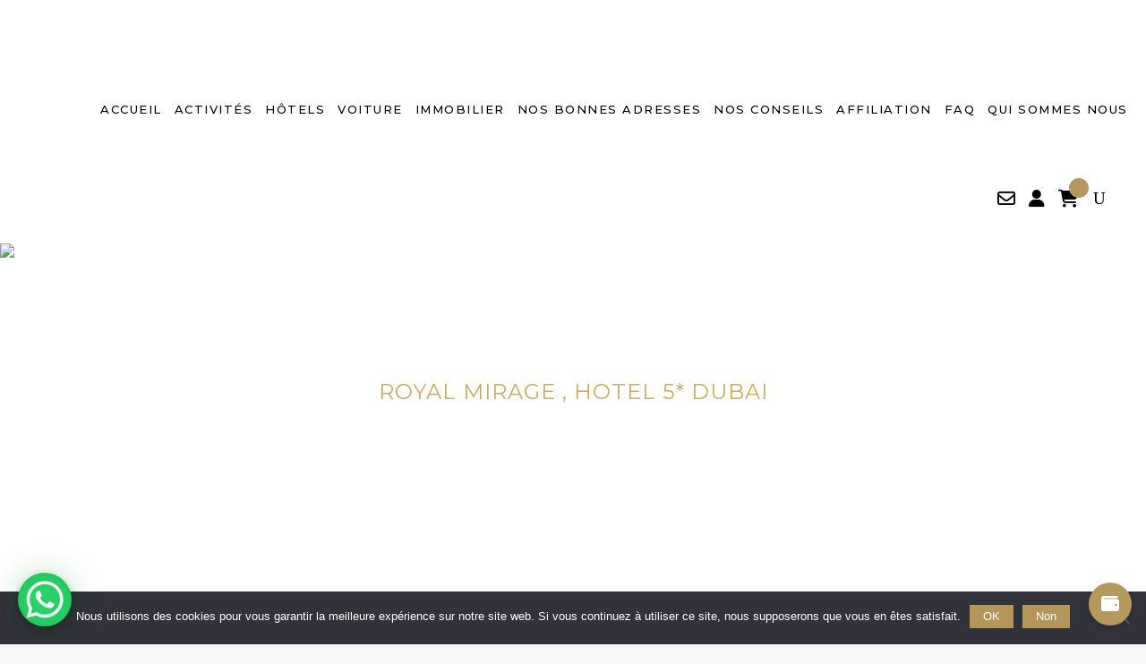

--- FILE ---
content_type: text/html; charset=UTF-8
request_url: https://mesvacancesadubai.com/tour-item/royal-mirage-hotel-5-dubai-2/
body_size: 67208
content:
    <!DOCTYPE html>
<html dir="ltr" lang="fr-FR" prefix="og: https://ogp.me/ns#">
<head>
	<meta charset="UTF-8" />
	<script src="https://ajax.googleapis.com/ajax/libs/jquery/2.1.3/jquery.min.js"></script>

		
	<!-- Google tag (gtag.js) -->
<script async src="https://www.googletagmanager.com/gtag/js?id=AW-16569179914"></script>
<script>
  window.dataLayer = window.dataLayer || [];
  function gtag(){dataLayer.push(arguments);}
  gtag('js', new Date());
  gtag('config', 'AW-16569179914');
</script>


				<meta name="viewport" content="width=device-width,initial-scale=1,user-scalable=no">
		
            
            
	<link rel="profile" href="https://gmpg.org/xfn/11" />
	<link rel="pingback" href="https://mesvacancesadubai.com/xmlrpc.php" />

	<script>!function(e,c){e[c]=e[c]+(e[c]&&" ")+"quform-js"}(document.documentElement,"className");</script><script type="application/javascript">var qodeToursAjaxURL = "https://mesvacancesadubai.com/wp-admin/admin-ajax.php"</script>	<style>img:is([sizes="auto" i], [sizes^="auto," i]) { contain-intrinsic-size: 3000px 1500px }</style>
	
		<!-- All in One SEO 4.8.1.1 - aioseo.com -->
	<meta name="description" content="Inspired by Moroccan architecture, the Royal Mirage is set in 26 hectares of lush gardens and one kilometre of private beach, allowing for a peaceful life in remarkable opulence." />
	<meta name="robots" content="max-image-preview:large" />
	<meta name="author" content="admin"/>
	<link rel="canonical" href="https://mesvacancesadubai.com/tour-item/royal-mirage-hotel-5-dubai-2/" />
	<meta name="generator" content="All in One SEO (AIOSEO) 4.8.1.1" />
		<meta property="og:locale" content="fr_FR" />
		<meta property="og:site_name" content="Mes vacances à Dubaï - Plus de 100,000 visiteurs mensuels" />
		<meta property="og:type" content="article" />
		<meta property="og:title" content="ROYAL MIRAGE , HOTEL 5* DUBAI - Mes vacances à Dubaï" />
		<meta property="og:description" content="Inspired by Moroccan architecture, the Royal Mirage is set in 26 hectares of lush gardens and one kilometre of private beach, allowing for a peaceful life in remarkable opulence." />
		<meta property="og:url" content="https://mesvacancesadubai.com/tour-item/royal-mirage-hotel-5-dubai-2/" />
		<meta property="article:published_time" content="2021-03-04T14:48:49+00:00" />
		<meta property="article:modified_time" content="2024-01-06T12:35:13+00:00" />
		<meta property="article:publisher" content="https://facebook.com/mesvacancesadubai" />
		<meta name="twitter:card" content="summary_large_image" />
		<meta name="twitter:site" content="@mesvacancesadubai" />
		<meta name="twitter:title" content="ROYAL MIRAGE , HOTEL 5* DUBAI - Mes vacances à Dubaï" />
		<meta name="twitter:description" content="Inspired by Moroccan architecture, the Royal Mirage is set in 26 hectares of lush gardens and one kilometre of private beach, allowing for a peaceful life in remarkable opulence." />
		<meta name="twitter:creator" content="@mesvacancesadubai" />
		<script type="application/ld+json" class="aioseo-schema">
			{"@context":"https:\/\/schema.org","@graph":[{"@type":"BreadcrumbList","@id":"https:\/\/mesvacancesadubai.com\/tour-item\/royal-mirage-hotel-5-dubai-2\/#breadcrumblist","itemListElement":[{"@type":"ListItem","@id":"https:\/\/mesvacancesadubai.com\/#listItem","position":1,"name":"Domicile","item":"https:\/\/mesvacancesadubai.com\/","nextItem":{"@type":"ListItem","@id":"https:\/\/mesvacancesadubai.com\/tour-item\/royal-mirage-hotel-5-dubai-2\/#listItem","name":"ROYAL MIRAGE , HOTEL 5* DUBAI"}},{"@type":"ListItem","@id":"https:\/\/mesvacancesadubai.com\/tour-item\/royal-mirage-hotel-5-dubai-2\/#listItem","position":2,"name":"ROYAL MIRAGE , HOTEL 5* DUBAI","previousItem":{"@type":"ListItem","@id":"https:\/\/mesvacancesadubai.com\/#listItem","name":"Domicile"}}]},{"@type":"Organization","@id":"https:\/\/mesvacancesadubai.com\/#organization","name":"Mes vacances \u00e0 Duba\u00ef","description":"Plus de 100,000 visiteurs mensuels","url":"https:\/\/mesvacancesadubai.com\/","logo":{"@type":"ImageObject","url":"https:\/\/mesvacancesadubai.com\/wp-content\/uploads\/2021\/02\/MVD-Logo-Dubai-Color.svg","@id":"https:\/\/mesvacancesadubai.com\/tour-item\/royal-mirage-hotel-5-dubai-2\/#organizationLogo","width":204,"height":107},"image":{"@id":"https:\/\/mesvacancesadubai.com\/tour-item\/royal-mirage-hotel-5-dubai-2\/#organizationLogo"},"sameAs":["https:\/\/facebook.com\/mesvacancesadubai","https:\/\/x.com\/mesvacancesadubai","https:\/\/instagram.com\/mesvacancesadubai","https:\/\/pinterest.com\/mesvacancesadubai","https:\/\/youtube.com\/mesvacancesadubai","https:\/\/linkedin.com\/in\/mesvacancesadubai"]},{"@type":"Person","@id":"https:\/\/mesvacancesadubai.com\/author\/admin\/#author","url":"https:\/\/mesvacancesadubai.com\/author\/admin\/","name":"admin"},{"@type":"WebPage","@id":"https:\/\/mesvacancesadubai.com\/tour-item\/royal-mirage-hotel-5-dubai-2\/#webpage","url":"https:\/\/mesvacancesadubai.com\/tour-item\/royal-mirage-hotel-5-dubai-2\/","name":"ROYAL MIRAGE , HOTEL 5* DUBAI - Mes vacances \u00e0 Duba\u00ef","description":"Inspired by Moroccan architecture, the Royal Mirage is set in 26 hectares of lush gardens and one kilometre of private beach, allowing for a peaceful life in remarkable opulence.","inLanguage":"fr-FR","isPartOf":{"@id":"https:\/\/mesvacancesadubai.com\/#website"},"breadcrumb":{"@id":"https:\/\/mesvacancesadubai.com\/tour-item\/royal-mirage-hotel-5-dubai-2\/#breadcrumblist"},"author":{"@id":"https:\/\/mesvacancesadubai.com\/author\/admin\/#author"},"creator":{"@id":"https:\/\/mesvacancesadubai.com\/author\/admin\/#author"},"image":{"@type":"ImageObject","url":"https:\/\/mesvacancesadubai.com\/wp-content\/uploads\/2020\/12\/one-and-only-royal-mirage-hotel-dubai_p0xjz2.jpg","@id":"https:\/\/mesvacancesadubai.com\/tour-item\/royal-mirage-hotel-5-dubai-2\/#mainImage","width":1258,"height":838},"primaryImageOfPage":{"@id":"https:\/\/mesvacancesadubai.com\/tour-item\/royal-mirage-hotel-5-dubai-2\/#mainImage"},"datePublished":"2021-03-04T15:48:49+01:00","dateModified":"2024-01-06T13:35:13+01:00"},{"@type":"WebSite","@id":"https:\/\/mesvacancesadubai.com\/#website","url":"https:\/\/mesvacancesadubai.com\/","name":"Mes vacances \u00e0 Duba\u00ef","description":"Plus de 100,000 visiteurs mensuels","inLanguage":"fr-FR","publisher":{"@id":"https:\/\/mesvacancesadubai.com\/#organization"}}]}
		</script>
		<!-- All in One SEO -->


	<!-- This site is optimized with the Yoast SEO plugin v24.9 - https://yoast.com/wordpress/plugins/seo/ -->
	<title>ROYAL MIRAGE , HOTEL 5* DUBAI - Mes vacances à Dubaï</title>
	<meta name="description" content="Inspired by Moroccan architecture, the Royal Mirage is set in 26 hectares of lush gardens and a kilometer of private beach allowing a peaceful life in remarkable opulence." />
	<link rel="canonical" href="https://mesvacancesadubai.com/tour-item/royal-mirage-hotel-5-dubai-2/" />
	<meta property="og:locale" content="fr_FR" />
	<meta property="og:type" content="article" />
	<meta property="og:title" content="ROYAL MIRAGE , HOTEL 5* DUBAI - Mes vacances à Dubaï" />
	<meta property="og:description" content="Inspired by Moroccan architecture, the Royal Mirage is set in 26 hectares of lush gardens and a kilometer of private beach allowing a peaceful life in remarkable opulence." />
	<meta property="og:url" content="https://mesvacancesadubai.com/tour-item/royal-mirage-hotel-5-dubai-2/" />
	<meta property="og:site_name" content="Mes vacances à Dubaï" />
	<meta property="article:publisher" content="https://www.facebook.com/mesvacancesadubai" />
	<meta property="article:modified_time" content="2024-01-06T12:35:13+00:00" />
	<meta property="og:image" content="https://mesvacancesadubai.com/wp-content/uploads/2020/12/one-and-only-royal-mirage-hotel-dubai_p0xjz2.jpg" />
	<meta property="og:image:width" content="1258" />
	<meta property="og:image:height" content="838" />
	<meta property="og:image:type" content="image/jpeg" />
	<meta name="twitter:card" content="summary_large_image" />
	<meta name="twitter:label1" content="Durée de lecture estimée" />
	<meta name="twitter:data1" content="2 minutes" />
	<script type="application/ld+json" class="yoast-schema-graph">{"@context":"https://schema.org","@graph":[{"@type":"WebPage","@id":"https://mesvacancesadubai.com/tour-item/royal-mirage-hotel-5-dubai-2/","url":"https://mesvacancesadubai.com/tour-item/royal-mirage-hotel-5-dubai-2/","name":"ROYAL MIRAGE , HOTEL 5* DUBAI - Mes vacances à Dubaï","isPartOf":{"@id":"https://mesvacancesadubai.com/#website"},"primaryImageOfPage":{"@id":"https://mesvacancesadubai.com/tour-item/royal-mirage-hotel-5-dubai-2/#primaryimage"},"image":{"@id":"https://mesvacancesadubai.com/tour-item/royal-mirage-hotel-5-dubai-2/#primaryimage"},"thumbnailUrl":"https://mesvacancesadubai.com/wp-content/uploads/2020/12/one-and-only-royal-mirage-hotel-dubai_p0xjz2.jpg","datePublished":"2021-03-04T14:48:49+00:00","dateModified":"2024-01-06T12:35:13+00:00","description":"Inspired by Moroccan architecture, the Royal Mirage is set in 26 hectares of lush gardens and a kilometer of private beach allowing a peaceful life in remarkable opulence.","breadcrumb":{"@id":"https://mesvacancesadubai.com/tour-item/royal-mirage-hotel-5-dubai-2/#breadcrumb"},"inLanguage":"fr-FR","potentialAction":[{"@type":"ReadAction","target":["https://mesvacancesadubai.com/tour-item/royal-mirage-hotel-5-dubai-2/"]}]},{"@type":"ImageObject","inLanguage":"fr-FR","@id":"https://mesvacancesadubai.com/tour-item/royal-mirage-hotel-5-dubai-2/#primaryimage","url":"https://mesvacancesadubai.com/wp-content/uploads/2020/12/one-and-only-royal-mirage-hotel-dubai_p0xjz2.jpg","contentUrl":"https://mesvacancesadubai.com/wp-content/uploads/2020/12/one-and-only-royal-mirage-hotel-dubai_p0xjz2.jpg","width":1258,"height":838},{"@type":"BreadcrumbList","@id":"https://mesvacancesadubai.com/tour-item/royal-mirage-hotel-5-dubai-2/#breadcrumb","itemListElement":[{"@type":"ListItem","position":1,"name":"Qode Tour","item":"https://mesvacancesadubai.com/tour-item/"},{"@type":"ListItem","position":2,"name":"ROYAL MIRAGE , HOTEL 5* DUBAI"}]},{"@type":"WebSite","@id":"https://mesvacancesadubai.com/#website","url":"https://mesvacancesadubai.com/","name":"Mes vacances à Dubaï","description":"Plus de 100,000 visiteurs mensuels","publisher":{"@id":"https://mesvacancesadubai.com/#organization"},"alternateName":"MVD","potentialAction":[{"@type":"SearchAction","target":{"@type":"EntryPoint","urlTemplate":"https://mesvacancesadubai.com/?s={search_term_string}"},"query-input":{"@type":"PropertyValueSpecification","valueRequired":true,"valueName":"search_term_string"}}],"inLanguage":"fr-FR"},{"@type":"Organization","@id":"https://mesvacancesadubai.com/#organization","name":"Mes Vacances à Dubaï","url":"https://mesvacancesadubai.com/","logo":{"@type":"ImageObject","inLanguage":"fr-FR","@id":"https://mesvacancesadubai.com/#/schema/logo/image/","url":"https://mesvacancesadubai.com/wp-content/uploads/2021/02/MVD-Logo-Dubai-Color.png","contentUrl":"https://mesvacancesadubai.com/wp-content/uploads/2021/02/MVD-Logo-Dubai-Color.png","width":205,"height":107,"caption":"Mes Vacances à Dubaï"},"image":{"@id":"https://mesvacancesadubai.com/#/schema/logo/image/"},"sameAs":["https://www.facebook.com/mesvacancesadubai","https://www.instagram.com/mesvacancesadubai"]}]}</script>
	<!-- / Yoast SEO plugin. -->


<link rel='dns-prefetch' href='//www.googletagmanager.com' />
<link rel='dns-prefetch' href='//cdn.jsdelivr.net' />
<link rel='dns-prefetch' href='//a.omappapi.com' />
<link rel='dns-prefetch' href='//fonts.googleapis.com' />
<link rel='dns-prefetch' href='//use.fontawesome.com' />
<link rel="alternate" type="application/rss+xml" title="Mes vacances à Dubaï &raquo; Flux" href="https://mesvacancesadubai.com/feed/" />
<link rel="alternate" type="application/rss+xml" title="Mes vacances à Dubaï &raquo; Flux des commentaires" href="https://mesvacancesadubai.com/comments/feed/" />
<link rel="alternate" type="application/rss+xml" title="Mes vacances à Dubaï &raquo; ROYAL MIRAGE , HOTEL 5* DUBAI Flux des commentaires" href="https://mesvacancesadubai.com/tour-item/royal-mirage-hotel-5-dubai-2/feed/" />
		<!-- This site uses the Google Analytics by MonsterInsights plugin v9.11.1 - Using Analytics tracking - https://www.monsterinsights.com/ -->
		<!-- Remarque : MonsterInsights n’est actuellement pas configuré sur ce site. Le propriétaire doit authentifier son compte Google Analytics dans les réglages de MonsterInsights.  -->
					<!-- No tracking code set -->
				<!-- / Google Analytics by MonsterInsights -->
		<script type="text/javascript">
/* <![CDATA[ */
window._wpemojiSettings = {"baseUrl":"https:\/\/s.w.org\/images\/core\/emoji\/16.0.1\/72x72\/","ext":".png","svgUrl":"https:\/\/s.w.org\/images\/core\/emoji\/16.0.1\/svg\/","svgExt":".svg","source":{"concatemoji":"https:\/\/mesvacancesadubai.com\/wp-includes\/js\/wp-emoji-release.min.js?ver=6.8.3"}};
/*! This file is auto-generated */
!function(s,n){var o,i,e;function c(e){try{var t={supportTests:e,timestamp:(new Date).valueOf()};sessionStorage.setItem(o,JSON.stringify(t))}catch(e){}}function p(e,t,n){e.clearRect(0,0,e.canvas.width,e.canvas.height),e.fillText(t,0,0);var t=new Uint32Array(e.getImageData(0,0,e.canvas.width,e.canvas.height).data),a=(e.clearRect(0,0,e.canvas.width,e.canvas.height),e.fillText(n,0,0),new Uint32Array(e.getImageData(0,0,e.canvas.width,e.canvas.height).data));return t.every(function(e,t){return e===a[t]})}function u(e,t){e.clearRect(0,0,e.canvas.width,e.canvas.height),e.fillText(t,0,0);for(var n=e.getImageData(16,16,1,1),a=0;a<n.data.length;a++)if(0!==n.data[a])return!1;return!0}function f(e,t,n,a){switch(t){case"flag":return n(e,"\ud83c\udff3\ufe0f\u200d\u26a7\ufe0f","\ud83c\udff3\ufe0f\u200b\u26a7\ufe0f")?!1:!n(e,"\ud83c\udde8\ud83c\uddf6","\ud83c\udde8\u200b\ud83c\uddf6")&&!n(e,"\ud83c\udff4\udb40\udc67\udb40\udc62\udb40\udc65\udb40\udc6e\udb40\udc67\udb40\udc7f","\ud83c\udff4\u200b\udb40\udc67\u200b\udb40\udc62\u200b\udb40\udc65\u200b\udb40\udc6e\u200b\udb40\udc67\u200b\udb40\udc7f");case"emoji":return!a(e,"\ud83e\udedf")}return!1}function g(e,t,n,a){var r="undefined"!=typeof WorkerGlobalScope&&self instanceof WorkerGlobalScope?new OffscreenCanvas(300,150):s.createElement("canvas"),o=r.getContext("2d",{willReadFrequently:!0}),i=(o.textBaseline="top",o.font="600 32px Arial",{});return e.forEach(function(e){i[e]=t(o,e,n,a)}),i}function t(e){var t=s.createElement("script");t.src=e,t.defer=!0,s.head.appendChild(t)}"undefined"!=typeof Promise&&(o="wpEmojiSettingsSupports",i=["flag","emoji"],n.supports={everything:!0,everythingExceptFlag:!0},e=new Promise(function(e){s.addEventListener("DOMContentLoaded",e,{once:!0})}),new Promise(function(t){var n=function(){try{var e=JSON.parse(sessionStorage.getItem(o));if("object"==typeof e&&"number"==typeof e.timestamp&&(new Date).valueOf()<e.timestamp+604800&&"object"==typeof e.supportTests)return e.supportTests}catch(e){}return null}();if(!n){if("undefined"!=typeof Worker&&"undefined"!=typeof OffscreenCanvas&&"undefined"!=typeof URL&&URL.createObjectURL&&"undefined"!=typeof Blob)try{var e="postMessage("+g.toString()+"("+[JSON.stringify(i),f.toString(),p.toString(),u.toString()].join(",")+"));",a=new Blob([e],{type:"text/javascript"}),r=new Worker(URL.createObjectURL(a),{name:"wpTestEmojiSupports"});return void(r.onmessage=function(e){c(n=e.data),r.terminate(),t(n)})}catch(e){}c(n=g(i,f,p,u))}t(n)}).then(function(e){for(var t in e)n.supports[t]=e[t],n.supports.everything=n.supports.everything&&n.supports[t],"flag"!==t&&(n.supports.everythingExceptFlag=n.supports.everythingExceptFlag&&n.supports[t]);n.supports.everythingExceptFlag=n.supports.everythingExceptFlag&&!n.supports.flag,n.DOMReady=!1,n.readyCallback=function(){n.DOMReady=!0}}).then(function(){return e}).then(function(){var e;n.supports.everything||(n.readyCallback(),(e=n.source||{}).concatemoji?t(e.concatemoji):e.wpemoji&&e.twemoji&&(t(e.twemoji),t(e.wpemoji)))}))}((window,document),window._wpemojiSettings);
/* ]]> */
</script>

<link rel='stylesheet' id='sbi_styles-css' href='https://mesvacancesadubai.com/wp-content/plugins/instagram-feed/css/sbi-styles.min.css?ver=6.8.0' type='text/css' media='all' />
<style id='wp-emoji-styles-inline-css' type='text/css'>

	img.wp-smiley, img.emoji {
		display: inline !important;
		border: none !important;
		box-shadow: none !important;
		height: 1em !important;
		width: 1em !important;
		margin: 0 0.07em !important;
		vertical-align: -0.1em !important;
		background: none !important;
		padding: 0 !important;
	}
</style>
<link rel='stylesheet' id='wp-block-library-css' href='https://mesvacancesadubai.com/wp-includes/css/dist/block-library/style.min.css?ver=6.8.3' type='text/css' media='all' />
<style id='classic-theme-styles-inline-css' type='text/css'>
/*! This file is auto-generated */
.wp-block-button__link{color:#fff;background-color:#32373c;border-radius:9999px;box-shadow:none;text-decoration:none;padding:calc(.667em + 2px) calc(1.333em + 2px);font-size:1.125em}.wp-block-file__button{background:#32373c;color:#fff;text-decoration:none}
</style>
<style id='global-styles-inline-css' type='text/css'>
:root{--wp--preset--aspect-ratio--square: 1;--wp--preset--aspect-ratio--4-3: 4/3;--wp--preset--aspect-ratio--3-4: 3/4;--wp--preset--aspect-ratio--3-2: 3/2;--wp--preset--aspect-ratio--2-3: 2/3;--wp--preset--aspect-ratio--16-9: 16/9;--wp--preset--aspect-ratio--9-16: 9/16;--wp--preset--color--black: #000000;--wp--preset--color--cyan-bluish-gray: #abb8c3;--wp--preset--color--white: #ffffff;--wp--preset--color--pale-pink: #f78da7;--wp--preset--color--vivid-red: #cf2e2e;--wp--preset--color--luminous-vivid-orange: #ff6900;--wp--preset--color--luminous-vivid-amber: #fcb900;--wp--preset--color--light-green-cyan: #7bdcb5;--wp--preset--color--vivid-green-cyan: #00d084;--wp--preset--color--pale-cyan-blue: #8ed1fc;--wp--preset--color--vivid-cyan-blue: #0693e3;--wp--preset--color--vivid-purple: #9b51e0;--wp--preset--gradient--vivid-cyan-blue-to-vivid-purple: linear-gradient(135deg,rgba(6,147,227,1) 0%,rgb(155,81,224) 100%);--wp--preset--gradient--light-green-cyan-to-vivid-green-cyan: linear-gradient(135deg,rgb(122,220,180) 0%,rgb(0,208,130) 100%);--wp--preset--gradient--luminous-vivid-amber-to-luminous-vivid-orange: linear-gradient(135deg,rgba(252,185,0,1) 0%,rgba(255,105,0,1) 100%);--wp--preset--gradient--luminous-vivid-orange-to-vivid-red: linear-gradient(135deg,rgba(255,105,0,1) 0%,rgb(207,46,46) 100%);--wp--preset--gradient--very-light-gray-to-cyan-bluish-gray: linear-gradient(135deg,rgb(238,238,238) 0%,rgb(169,184,195) 100%);--wp--preset--gradient--cool-to-warm-spectrum: linear-gradient(135deg,rgb(74,234,220) 0%,rgb(151,120,209) 20%,rgb(207,42,186) 40%,rgb(238,44,130) 60%,rgb(251,105,98) 80%,rgb(254,248,76) 100%);--wp--preset--gradient--blush-light-purple: linear-gradient(135deg,rgb(255,206,236) 0%,rgb(152,150,240) 100%);--wp--preset--gradient--blush-bordeaux: linear-gradient(135deg,rgb(254,205,165) 0%,rgb(254,45,45) 50%,rgb(107,0,62) 100%);--wp--preset--gradient--luminous-dusk: linear-gradient(135deg,rgb(255,203,112) 0%,rgb(199,81,192) 50%,rgb(65,88,208) 100%);--wp--preset--gradient--pale-ocean: linear-gradient(135deg,rgb(255,245,203) 0%,rgb(182,227,212) 50%,rgb(51,167,181) 100%);--wp--preset--gradient--electric-grass: linear-gradient(135deg,rgb(202,248,128) 0%,rgb(113,206,126) 100%);--wp--preset--gradient--midnight: linear-gradient(135deg,rgb(2,3,129) 0%,rgb(40,116,252) 100%);--wp--preset--font-size--small: 13px;--wp--preset--font-size--medium: 20px;--wp--preset--font-size--large: 36px;--wp--preset--font-size--x-large: 42px;--wp--preset--spacing--20: 0.44rem;--wp--preset--spacing--30: 0.67rem;--wp--preset--spacing--40: 1rem;--wp--preset--spacing--50: 1.5rem;--wp--preset--spacing--60: 2.25rem;--wp--preset--spacing--70: 3.38rem;--wp--preset--spacing--80: 5.06rem;--wp--preset--shadow--natural: 6px 6px 9px rgba(0, 0, 0, 0.2);--wp--preset--shadow--deep: 12px 12px 50px rgba(0, 0, 0, 0.4);--wp--preset--shadow--sharp: 6px 6px 0px rgba(0, 0, 0, 0.2);--wp--preset--shadow--outlined: 6px 6px 0px -3px rgba(255, 255, 255, 1), 6px 6px rgba(0, 0, 0, 1);--wp--preset--shadow--crisp: 6px 6px 0px rgba(0, 0, 0, 1);}:where(.is-layout-flex){gap: 0.5em;}:where(.is-layout-grid){gap: 0.5em;}body .is-layout-flex{display: flex;}.is-layout-flex{flex-wrap: wrap;align-items: center;}.is-layout-flex > :is(*, div){margin: 0;}body .is-layout-grid{display: grid;}.is-layout-grid > :is(*, div){margin: 0;}:where(.wp-block-columns.is-layout-flex){gap: 2em;}:where(.wp-block-columns.is-layout-grid){gap: 2em;}:where(.wp-block-post-template.is-layout-flex){gap: 1.25em;}:where(.wp-block-post-template.is-layout-grid){gap: 1.25em;}.has-black-color{color: var(--wp--preset--color--black) !important;}.has-cyan-bluish-gray-color{color: var(--wp--preset--color--cyan-bluish-gray) !important;}.has-white-color{color: var(--wp--preset--color--white) !important;}.has-pale-pink-color{color: var(--wp--preset--color--pale-pink) !important;}.has-vivid-red-color{color: var(--wp--preset--color--vivid-red) !important;}.has-luminous-vivid-orange-color{color: var(--wp--preset--color--luminous-vivid-orange) !important;}.has-luminous-vivid-amber-color{color: var(--wp--preset--color--luminous-vivid-amber) !important;}.has-light-green-cyan-color{color: var(--wp--preset--color--light-green-cyan) !important;}.has-vivid-green-cyan-color{color: var(--wp--preset--color--vivid-green-cyan) !important;}.has-pale-cyan-blue-color{color: var(--wp--preset--color--pale-cyan-blue) !important;}.has-vivid-cyan-blue-color{color: var(--wp--preset--color--vivid-cyan-blue) !important;}.has-vivid-purple-color{color: var(--wp--preset--color--vivid-purple) !important;}.has-black-background-color{background-color: var(--wp--preset--color--black) !important;}.has-cyan-bluish-gray-background-color{background-color: var(--wp--preset--color--cyan-bluish-gray) !important;}.has-white-background-color{background-color: var(--wp--preset--color--white) !important;}.has-pale-pink-background-color{background-color: var(--wp--preset--color--pale-pink) !important;}.has-vivid-red-background-color{background-color: var(--wp--preset--color--vivid-red) !important;}.has-luminous-vivid-orange-background-color{background-color: var(--wp--preset--color--luminous-vivid-orange) !important;}.has-luminous-vivid-amber-background-color{background-color: var(--wp--preset--color--luminous-vivid-amber) !important;}.has-light-green-cyan-background-color{background-color: var(--wp--preset--color--light-green-cyan) !important;}.has-vivid-green-cyan-background-color{background-color: var(--wp--preset--color--vivid-green-cyan) !important;}.has-pale-cyan-blue-background-color{background-color: var(--wp--preset--color--pale-cyan-blue) !important;}.has-vivid-cyan-blue-background-color{background-color: var(--wp--preset--color--vivid-cyan-blue) !important;}.has-vivid-purple-background-color{background-color: var(--wp--preset--color--vivid-purple) !important;}.has-black-border-color{border-color: var(--wp--preset--color--black) !important;}.has-cyan-bluish-gray-border-color{border-color: var(--wp--preset--color--cyan-bluish-gray) !important;}.has-white-border-color{border-color: var(--wp--preset--color--white) !important;}.has-pale-pink-border-color{border-color: var(--wp--preset--color--pale-pink) !important;}.has-vivid-red-border-color{border-color: var(--wp--preset--color--vivid-red) !important;}.has-luminous-vivid-orange-border-color{border-color: var(--wp--preset--color--luminous-vivid-orange) !important;}.has-luminous-vivid-amber-border-color{border-color: var(--wp--preset--color--luminous-vivid-amber) !important;}.has-light-green-cyan-border-color{border-color: var(--wp--preset--color--light-green-cyan) !important;}.has-vivid-green-cyan-border-color{border-color: var(--wp--preset--color--vivid-green-cyan) !important;}.has-pale-cyan-blue-border-color{border-color: var(--wp--preset--color--pale-cyan-blue) !important;}.has-vivid-cyan-blue-border-color{border-color: var(--wp--preset--color--vivid-cyan-blue) !important;}.has-vivid-purple-border-color{border-color: var(--wp--preset--color--vivid-purple) !important;}.has-vivid-cyan-blue-to-vivid-purple-gradient-background{background: var(--wp--preset--gradient--vivid-cyan-blue-to-vivid-purple) !important;}.has-light-green-cyan-to-vivid-green-cyan-gradient-background{background: var(--wp--preset--gradient--light-green-cyan-to-vivid-green-cyan) !important;}.has-luminous-vivid-amber-to-luminous-vivid-orange-gradient-background{background: var(--wp--preset--gradient--luminous-vivid-amber-to-luminous-vivid-orange) !important;}.has-luminous-vivid-orange-to-vivid-red-gradient-background{background: var(--wp--preset--gradient--luminous-vivid-orange-to-vivid-red) !important;}.has-very-light-gray-to-cyan-bluish-gray-gradient-background{background: var(--wp--preset--gradient--very-light-gray-to-cyan-bluish-gray) !important;}.has-cool-to-warm-spectrum-gradient-background{background: var(--wp--preset--gradient--cool-to-warm-spectrum) !important;}.has-blush-light-purple-gradient-background{background: var(--wp--preset--gradient--blush-light-purple) !important;}.has-blush-bordeaux-gradient-background{background: var(--wp--preset--gradient--blush-bordeaux) !important;}.has-luminous-dusk-gradient-background{background: var(--wp--preset--gradient--luminous-dusk) !important;}.has-pale-ocean-gradient-background{background: var(--wp--preset--gradient--pale-ocean) !important;}.has-electric-grass-gradient-background{background: var(--wp--preset--gradient--electric-grass) !important;}.has-midnight-gradient-background{background: var(--wp--preset--gradient--midnight) !important;}.has-small-font-size{font-size: var(--wp--preset--font-size--small) !important;}.has-medium-font-size{font-size: var(--wp--preset--font-size--medium) !important;}.has-large-font-size{font-size: var(--wp--preset--font-size--large) !important;}.has-x-large-font-size{font-size: var(--wp--preset--font-size--x-large) !important;}
:where(.wp-block-post-template.is-layout-flex){gap: 1.25em;}:where(.wp-block-post-template.is-layout-grid){gap: 1.25em;}
:where(.wp-block-columns.is-layout-flex){gap: 2em;}:where(.wp-block-columns.is-layout-grid){gap: 2em;}
:root :where(.wp-block-pullquote){font-size: 1.5em;line-height: 1.6;}
</style>
<link rel='stylesheet' id='cookie-notice-front-css' href='https://mesvacancesadubai.com/wp-content/plugins/cookie-notice/css/front.min.css?ver=2.5.6' type='text/css' media='all' />
<link rel='stylesheet' id='walcf7-datepicker-css-css' href='https://mesvacancesadubai.com/wp-content/plugins/date-time-picker-for-contact-form-7/assets/css/jquery.datetimepicker.min.css?ver=1.0.0' type='text/css' media='all' />
<link rel='stylesheet' id='esg-plugin-settings-css' href='https://mesvacancesadubai.com/wp-content/plugins/essential-grid/public/assets/css/settings.css?ver=3.0.19' type='text/css' media='all' />
<link rel='stylesheet' id='tp-fontello-css' href='https://mesvacancesadubai.com/wp-content/plugins/essential-grid/public/assets/font/fontello/css/fontello.css?ver=3.0.19' type='text/css' media='all' />
<link rel='stylesheet' id='tp-open-sans-css' href='https://fonts.googleapis.com/css?family=Open+Sans%3A300%2C400%2C600%2C700%2C800&#038;ver=6.8.3' type='text/css' media='all' />
<link rel='stylesheet' id='tp-raleway-css' href='https://fonts.googleapis.com/css?family=Raleway%3A100%2C200%2C300%2C400%2C500%2C600%2C700%2C800%2C900&#038;ver=6.8.3' type='text/css' media='all' />
<link rel='stylesheet' id='tp-droid-serif-css' href='https://fonts.googleapis.com/css?family=Droid+Serif%3A400%2C700&#038;ver=6.8.3' type='text/css' media='all' />
<link rel='stylesheet' id='tp-poppins-css' href='https://fonts.googleapis.com/css?family=Poppins%3A300%2C400%2C500&#038;ver=6.8.3' type='text/css' media='all' />
<link rel='stylesheet' id='bridge-stylesheet-css' href='https://mesvacancesadubai.com/wp-content/themes/bridge/css/stylesheet.min.css?ver=6.8.3' type='text/css' media='all' />
<style id='bridge-stylesheet-inline-css' type='text/css'>
   .postid-2025891.disabled_footer_top .footer_top_holder, .postid-2025891.disabled_footer_bottom .footer_bottom_holder { display: none;}


</style>
<link rel='stylesheet' id='qode_tours_style-css' href='https://mesvacancesadubai.com/wp-content/plugins/qode-tours/assets/css/tours.min.css?ver=6.8.3' type='text/css' media='all' />
<link rel='stylesheet' id='bridge-responsive-css' href='https://mesvacancesadubai.com/wp-content/themes/bridge/css/responsive.min.css?ver=6.8.3' type='text/css' media='all' />
<link rel='stylesheet' id='qode_tours_responsive_style-css' href='https://mesvacancesadubai.com/wp-content/plugins/qode-tours/assets/css/tours-responsive.min.css?ver=6.8.3' type='text/css' media='all' />
<link rel='stylesheet' id='nouislider-css' href='https://mesvacancesadubai.com/wp-content/plugins/qode-tours/assets/css/nouislider.min.css?ver=6.8.3' type='text/css' media='all' />
<link rel='stylesheet' id='pcp-font-awesome-css' href='https://mesvacancesadubai.com/wp-content/plugins/smart-post-show-pro/public/assets/css/font-awesome.min.css?ver=2.5.0' type='text/css' media='all' />
<link rel='stylesheet' id='pcp_swiper-css' href='https://mesvacancesadubai.com/wp-content/plugins/smart-post-show-pro/public/assets/css/swiper-bundle.css?ver=2.5.0' type='text/css' media='all' />
<link rel='stylesheet' id='pcp-bxslider-css' href='https://mesvacancesadubai.com/wp-content/plugins/smart-post-show-pro/public/assets/css/jquery.bxslider.css?ver=2.5.0' type='text/css' media='all' />
<link rel='stylesheet' id='pcp-likes-css' href='https://mesvacancesadubai.com/wp-content/plugins/smart-post-show-pro/public/assets/css/pcp-likes-public.css?ver=2.5.0' type='text/css' media='all' />
<link rel='stylesheet' id='pcp-popup-css' href='https://mesvacancesadubai.com/wp-content/plugins/smart-post-show-pro/public/assets/css/magnific-popup.css?ver=2.5.0' type='text/css' media='all' />
<link rel='stylesheet' id='pcp-style-css' href='https://mesvacancesadubai.com/wp-content/plugins/smart-post-show-pro/public/assets/css/style.css?ver=2.5.0' type='text/css' media='all' />
<style id='pcp-style-inline-css' type='text/css'>

@media (min-width: 1200px) {
  .sp-pcp-row .sp-pcp-col-xl-1 {
    flex: 0 0 100%;
    max-width: 100%;
  }
  .sp-pcp-row .sp-pcp-col-xl-2 {
    flex: 0 0 50%;
    max-width: 50%;
  }
  .sp-pcp-row .sp-pcp-col-xl-3 {
    flex: 0 0 33.22222222%;
    max-width: 33.22222222%;
  }
  .sp-pcp-row .sp-pcp-col-xl-4 {
    flex: 0 0 25%;
    max-width: 25%;
  }
  .sp-pcp-row .sp-pcp-col-xl-5 {
    flex: 0 0 20%;
    max-width: 20%;
  }
  .sp-pcp-row .sp-pcp-col-xl-6 {
    flex: 0 0 16.66666666666667%;
    max-width: 16.66666666666667%;
  }
  .sp-pcp-row .sp-pcp-col-xl-7 {
    flex: 0 0 14.28571428%;
    max-width: 14.28571428%;
  }
  .sp-pcp-row .sp-pcp-col-xl-8 {
    flex: 0 0 12.5%;
    max-width: 12.5%;
  }
}

@media (max-width: 1200px) {
  .sp-pcp-row .sp-pcp-col-lg-1 {
    flex: 0 0 100%;
    max-width: 100%;
  }
  .sp-pcp-row .sp-pcp-col-lg-2 {
    flex: 0 0 50%;
    max-width: 50%;
  }
  .sp-pcp-row .sp-pcp-col-lg-3 {
    flex: 0 0 33.22222222%;
    max-width: 33.22222222%;
  }
  .sp-pcp-row .sp-pcp-col-lg-4 {
    flex: 0 0 25%;
    max-width: 25%;
  }
  .sp-pcp-row .sp-pcp-col-lg-5 {
    flex: 0 0 20%;
    max-width: 20%;
  }
  .sp-pcp-row .sp-pcp-col-lg-6 {
    flex: 0 0 16.66666666666667%;
    max-width: 16.66666666666667%;
  }
  .sp-pcp-row .sp-pcp-col-lg-7 {
    flex: 0 0 14.28571428%;
    max-width: 14.28571428%;
  }
  .sp-pcp-row .sp-pcp-col-lg-8 {
    flex: 0 0 12.5%;
    max-width: 12.5%;
  }
}

@media (max-width: 992px) {
  .sp-pcp-row .sp-pcp-col-md-1 {
    flex: 0 0 100%;
    max-width: 100%;
  }
  .sp-pcp-row .sp-pcp-col-md-2 {
    flex: 0 0 50%;
    max-width: 50%;
  }
  .sp-pcp-row .sp-pcp-col-md-2-5 {
    flex: 0 0 75%;
    max-width: 75%;
  }
  .sp-pcp-row .sp-pcp-col-md-3 {
    flex: 0 0 33.333%;
    max-width: 33.333%;
  }
  .sp-pcp-row .sp-pcp-col-md-4 {
    flex: 0 0 25%;
    max-width: 25%;
  }
  .sp-pcp-row .sp-pcp-col-md-5 {
    flex: 0 0 20%;
    max-width: 20%;
  }
  .sp-pcp-row .sp-pcp-col-md-6 {
    flex: 0 0 16.66666666666667%;
    max-width: 16.66666666666667%;
  }
  .sp-pcp-row .sp-pcp-col-md-7 {
    flex: 0 0 14.28571428%;
    max-width: 14.28571428%;
  }
  .sp-pcp-row .sp-pcp-col-md-8 {
    flex: 0 0 12.5%;
    max-width: 12.5%;
  }
}

@media (max-width: 768px) {
  .sp-pcp-row .sp-pcp-col-sm-1 {
    flex: 0 0 100%;
    max-width: 100%;
  }
  .sp-pcp-row .sp-pcp-col-sm-2 {
    flex: 0 0 50%;
    max-width: 50%;
  }
  .sp-pcp-row .sp-pcp-col-sm-2-5 {
    flex: 0 0 75%;
    max-width: 75%;
  }
  .sp-pcp-row .sp-pcp-col-sm-3 {
    flex: 0 0 33.333%;
    max-width: 33.333%;
  }
  .sp-pcp-row .sp-pcp-col-sm-4 {
    flex: 0 0 25%;
    max-width: 25%;
  }
  .sp-pcp-row .sp-pcp-col-sm-5 {
    flex: 0 0 20%;
    max-width: 20%;
  }
  .sp-pcp-row .sp-pcp-col-sm-6 {
    flex: 0 0 16.66666666666667%;
    max-width: 16.66666666666667%;
  }
  .sp-pcp-row .sp-pcp-col-sm-7 {
    flex: 0 0 14.28571428%;
    max-width: 14.28571428%;
  }
  .sp-pcp-row .sp-pcp-col-sm-8 {
    flex: 0 0 12.5%;
    max-width: 12.5%;
  }
}
.pcp-post-pagination.pcp-on-mobile {
  display: none;
}
@media (max-width: 576px) {
  .sp-pcp-row .sp-pcp-col-xs-1 {
    flex: 0 0 100%;
    max-width: 100%;
  }
  .sp-pcp-row .sp-pcp-col-xs-2 {
    flex: 0 0 50%;
    max-width: 50%;
  }
  .sp-pcp-row .sp-pcp-col-xs-3 {
    flex: 0 0 33.22222222%;
    max-width: 33.22222222%;
  }
  .sp-pcp-row .sp-pcp-col-xs-4 {
    flex: 0 0 25%;
    max-width: 25%;
  }
  .sp-pcp-row .sp-pcp-col-xs-5 {
    flex: 0 0 20%;
    max-width: 20%;
  }
  .sp-pcp-row .sp-pcp-col-xs-6 {
    flex: 0 0 16.66666666666667%;
    max-width: 16.66666666666667%;
  }
  .sp-pcp-row .sp-pcp-col-xs-7 {
    flex: 0 0 14.28571428%;
    max-width: 14.28571428%;
  }
  .sp-pcp-row .sp-pcp-col-xs-8 {
    flex: 0 0 12.5%;
    max-width: 12.5%;
  }
  .pcp-post-pagination.pcp-on-mobile:not(.pcp-hide) {
    display: block;
  }
  .pcp-post-pagination:not(.pcp-on-mobile) {
    display: none;
  }
}

</style>
<link rel='stylesheet' id='rt-fontawsome-css' href='https://mesvacancesadubai.com/wp-content/plugins/the-post-grid/assets/vendor/font-awesome/css/font-awesome.min.css?ver=1769909755' type='text/css' media='all' />
<link rel='stylesheet' id='rt-tpg-block-css' href='https://mesvacancesadubai.com/wp-content/plugins/the-post-grid/assets/css/tpg-block.min.css?ver=1769909755' type='text/css' media='all' />
<link rel='stylesheet' id='ufw-style-css' href='https://mesvacancesadubai.com/wp-content/plugins/ultimate-floating-widgets/public/css/style.css?ver=3.0' type='text/css' media='all' />
<link rel='stylesheet' id='ufw-anim-css' href='https://mesvacancesadubai.com/wp-content/plugins/ultimate-floating-widgets/public/css/animate.min.css?ver=6.8.3' type='text/css' media='all' />
<link rel='stylesheet' id='ufw-fontawesome-css' href='https://use.fontawesome.com/releases/v6.7.2/css/all.css?ver=6.8.3' type='text/css' media='all' />
<style id='woocommerce-inline-inline-css' type='text/css'>
.woocommerce form .form-row .required { visibility: visible; }
</style>
<link rel='stylesheet' id='affwp-forms-css' href='https://mesvacancesadubai.com/wp-content/plugins/affiliate-wp/assets/css/forms.min.css?ver=2.27.8' type='text/css' media='all' />
<link rel='stylesheet' id='quform-css' href='https://mesvacancesadubai.com/wp-content/plugins/quform/cache/quform.css?ver=1747142131' type='text/css' media='all' />
<link rel='stylesheet' id='crp-style-rounded-thumbs-css' href='https://mesvacancesadubai.com/wp-content/plugins/contextual-related-posts/css/rounded-thumbs.min.css?ver=4.0.1' type='text/css' media='all' />
<style id='crp-style-rounded-thumbs-inline-css' type='text/css'>

			.crp_related.crp-rounded-thumbs a {
				width: 150px;
                height: 150px;
				text-decoration: none;
			}
			.crp_related.crp-rounded-thumbs img {
				max-width: 150px;
				margin: auto;
			}
			.crp_related.crp-rounded-thumbs .crp_title {
				width: 100%;
			}
			
</style>
<link rel='stylesheet' id='font-awesome-css' href='https://mesvacancesadubai.com/wp-content/plugins/elementor/assets/lib/font-awesome/css/font-awesome.min.css?ver=4.7.0' type='text/css' media='all' />
<style id='font-awesome-inline-css' type='text/css'>
[data-font="FontAwesome"]:before {font-family: 'FontAwesome' !important;content: attr(data-icon) !important;speak: none !important;font-weight: normal !important;font-variant: normal !important;text-transform: none !important;line-height: 1 !important;font-style: normal !important;-webkit-font-smoothing: antialiased !important;-moz-osx-font-smoothing: grayscale !important;}
</style>
<link rel='stylesheet' id='simple-line-icons-wl-css' href='https://mesvacancesadubai.com/wp-content/plugins/woolentor-addons/assets/css/simple-line-icons.css?ver=3.1.3' type='text/css' media='all' />
<link rel='stylesheet' id='htflexboxgrid-css' href='https://mesvacancesadubai.com/wp-content/plugins/woolentor-addons/assets/css/htflexboxgrid.css?ver=3.1.3' type='text/css' media='all' />
<link rel='stylesheet' id='slick-css' href='https://mesvacancesadubai.com/wp-content/plugins/woolentor-addons/assets/css/slick.css?ver=3.1.3' type='text/css' media='all' />
<link rel='stylesheet' id='woolentor-widgets-css' href='https://mesvacancesadubai.com/wp-content/plugins/woolentor-addons/assets/css/woolentor-widgets.css?ver=3.1.3' type='text/css' media='all' />
<link rel='stylesheet' id='photoswipe-css' href='https://mesvacancesadubai.com/wp-content/plugins/woocommerce/assets/css/photoswipe/photoswipe.min.css?ver=9.8.6' type='text/css' media='all' />
<link rel='stylesheet' id='photoswipe-default-skin-css' href='https://mesvacancesadubai.com/wp-content/plugins/woocommerce/assets/css/photoswipe/default-skin/default-skin.min.css?ver=9.8.6' type='text/css' media='all' />
<link rel='stylesheet' id='woolentor-quickview-css' href='https://mesvacancesadubai.com/wp-content/plugins/woolentor-addons/includes/modules/quickview/assets/css/frontend.css?ver=3.1.3' type='text/css' media='all' />
<link rel='stylesheet' id='brands-styles-css' href='https://mesvacancesadubai.com/wp-content/plugins/woocommerce/assets/css/brands.css?ver=9.8.6' type='text/css' media='all' />
<link rel='stylesheet' id='mediaelement-css' href='https://mesvacancesadubai.com/wp-includes/js/mediaelement/mediaelementplayer-legacy.min.css?ver=4.2.17' type='text/css' media='all' />
<link rel='stylesheet' id='wp-mediaelement-css' href='https://mesvacancesadubai.com/wp-includes/js/mediaelement/wp-mediaelement.min.css?ver=6.8.3' type='text/css' media='all' />
<link rel='stylesheet' id='bridge-default-style-css' href='https://mesvacancesadubai.com/wp-content/themes/bridge/style.css?ver=6.8.3' type='text/css' media='all' />
<link rel='stylesheet' id='bridge-qode-font_awesome-css' href='https://mesvacancesadubai.com/wp-content/themes/bridge/css/font-awesome/css/font-awesome.min.css?ver=6.8.3' type='text/css' media='all' />
<link rel='stylesheet' id='bridge-qode-font_elegant-css' href='https://mesvacancesadubai.com/wp-content/themes/bridge/css/elegant-icons/style.min.css?ver=6.8.3' type='text/css' media='all' />
<link rel='stylesheet' id='bridge-qode-linea_icons-css' href='https://mesvacancesadubai.com/wp-content/themes/bridge/css/linea-icons/style.css?ver=6.8.3' type='text/css' media='all' />
<link rel='stylesheet' id='bridge-qode-dripicons-css' href='https://mesvacancesadubai.com/wp-content/themes/bridge/css/dripicons/dripicons.css?ver=6.8.3' type='text/css' media='all' />
<link rel='stylesheet' id='bridge-qode-kiko-css' href='https://mesvacancesadubai.com/wp-content/themes/bridge/css/kiko/kiko-all.css?ver=6.8.3' type='text/css' media='all' />
<link rel='stylesheet' id='bridge-qode-font_awesome_5-css' href='https://mesvacancesadubai.com/wp-content/themes/bridge/css/font-awesome-5/css/font-awesome-5.min.css?ver=6.8.3' type='text/css' media='all' />
<link rel='stylesheet' id='bridge-woocommerce-css' href='https://mesvacancesadubai.com/wp-content/themes/bridge/css/woocommerce.min.css?ver=6.8.3' type='text/css' media='all' />
<link rel='stylesheet' id='bridge-woocommerce-responsive-css' href='https://mesvacancesadubai.com/wp-content/themes/bridge/css/woocommerce_responsive.min.css?ver=6.8.3' type='text/css' media='all' />
<link rel='stylesheet' id='bridge-print-css' href='https://mesvacancesadubai.com/wp-content/themes/bridge/css/print.css?ver=6.8.3' type='text/css' media='all' />
<link rel='stylesheet' id='bridge-style-dynamic-css' href='https://mesvacancesadubai.com/wp-content/themes/bridge/css/style_dynamic.css?ver=1724550016' type='text/css' media='all' />
<link rel='stylesheet' id='bridge-style-dynamic-responsive-css' href='https://mesvacancesadubai.com/wp-content/themes/bridge/css/style_dynamic_responsive.css?ver=1724550016' type='text/css' media='all' />
<style id='bridge-style-dynamic-responsive-inline-css' type='text/css'>
footer .column1 {
position: relative;
top: -18px;
}

.cover_boxes ul li .box .box_content { top: 0; }
.cover_boxes ul li .box .qbutton { margin-top: 18px; }


#nav-menu-item-14860 li,
#nav-menu-item-14862 li,
#nav-menu-item-14864 li,
#nav-menu-item-14866 li,
#nav-menu-item-14870 li,
#nav-menu-item-14875 li,
#nav-menu-item-14883 li,
#nav-menu-item-14888 li,
#nav-menu-item-14894 li,
#nav-menu-item-14898 li,
#nav-menu-item-14901 li,
#nav-menu-item-14904 li,
#nav-menu-item-14909 li,
#nav-menu-item-14914 li,
#nav-menu-item-14923 li,
#nav-menu-item-14925 li,
#nav-menu-item-14929 li,
#nav-menu-item-14933 li,
#nav-menu-item-14939 li,
#nav-menu-item-14941 li,
#nav-menu-item-15106 li,
#nav-menu-item-15108 li,
#nav-menu-item-15116 li,
#nav-menu-item-15118 li
{
width: 280px;
}

.drop_down .second .inner .widget {
padding-bottom: 13px;
}

.drop_down .second .inner .widget a{
padding: 0px !important;
}

.projects_holder{font-size: 0.1px;}

@media only screen and (max-width: 1000px){
    header .q_logo img.normal{
        height:80px !important;
    }
}

.q_accordion_holder.accordion .ui-accordion-header {
 -webkit-box-sizing: border-box;
 -moz-box-sizing: border-box;
 box-sizing: border-box;
}

nav.mobile_menu ul > li#mobile-menu-item-14859.has_sub > span.mobile_arrow {
  display: none;
}

@media only screen and (max-width: 600px) {
.custom_font_responsive .custom_font_holder:nth-child(3) {
font-size: 36px !important;
line-height: 50px !important;
}
}
.full_width {
position: relative;
}
.gallery_holder ul li.grayscale a img {
	-webkit-filter: grayscale(1);
	filter: grayscale(1);
}

@media only screen and (min-width: 1921px){
    section.parallax_section_holder{
        background-size: cover;
    }
}

/* purchase butttons in footer and sidearea */
footer .qbutton, .side_menu .qbutton {
    font-size: 12px;
    line-height: 43px;
    height: 43px;
    padding: 0 36px;
    font-weight: 700;
    transition: all 0.3s ease;
    -webkit-transition: all 0.3s ease;
}

.header_bottom .shopping_cart_header {
    padding: 0 4px 9px 7px;
}

.side_menu_button>a.search_button{
    display: inline;
}

.page-template-contact-page .content{
    background-color: #f6f6f6;
}
h3.qode_title_content_new {
    color: #fff;
    font-weight: 700;
    font-size: 17px;
}
.service_table_title_inner2 {
    padding: 0;
}
@media only screen and (max-width: 600px) {
.q_price_table.active.qode_pricing_table_standard {
margin: 31px 0 46px;
}
}

@media only screen and (max-width: 600px){
    .woocommerce aside ul.product_list_widget li img{
        max-width: 170px;
    }
}

.blog_single.blog_holder .format-gallery .post_content_holder .gallery{
    display: none;
}
</style>
<link rel='stylesheet' id='js_composer_front-css' href='https://mesvacancesadubai.com/wp-content/plugins/js_composer/assets/css/js_composer.min.css?ver=6.8.0' type='text/css' media='all' />
<link rel='stylesheet' id='bridge-style-handle-google-fonts-css' href='https://fonts.googleapis.com/css?family=Raleway%3A100%2C200%2C300%2C400%2C500%2C600%2C700%2C800%2C900%2C100italic%2C300italic%2C400italic%2C700italic%7CMontserrat%3A100%2C200%2C300%2C400%2C500%2C600%2C700%2C800%2C900%2C100italic%2C300italic%2C400italic%2C700italic%7CPoppins%3A100%2C200%2C300%2C400%2C500%2C600%2C700%2C800%2C900%2C100italic%2C300italic%2C400italic%2C700italic&#038;subset=latin%2Clatin-ext&#038;ver=1.0.0' type='text/css' media='all' />
<link rel='stylesheet' id='bridge-core-dashboard-style-css' href='https://mesvacancesadubai.com/wp-content/plugins/bridge-core/modules/core-dashboard/assets/css/core-dashboard.min.css?ver=6.8.3' type='text/css' media='all' />
<style id='akismet-widget-style-inline-css' type='text/css'>

			.a-stats {
				--akismet-color-mid-green: #357b49;
				--akismet-color-white: #fff;
				--akismet-color-light-grey: #f6f7f7;

				max-width: 350px;
				width: auto;
			}

			.a-stats * {
				all: unset;
				box-sizing: border-box;
			}

			.a-stats strong {
				font-weight: 600;
			}

			.a-stats a.a-stats__link,
			.a-stats a.a-stats__link:visited,
			.a-stats a.a-stats__link:active {
				background: var(--akismet-color-mid-green);
				border: none;
				box-shadow: none;
				border-radius: 8px;
				color: var(--akismet-color-white);
				cursor: pointer;
				display: block;
				font-family: -apple-system, BlinkMacSystemFont, 'Segoe UI', 'Roboto', 'Oxygen-Sans', 'Ubuntu', 'Cantarell', 'Helvetica Neue', sans-serif;
				font-weight: 500;
				padding: 12px;
				text-align: center;
				text-decoration: none;
				transition: all 0.2s ease;
			}

			/* Extra specificity to deal with TwentyTwentyOne focus style */
			.widget .a-stats a.a-stats__link:focus {
				background: var(--akismet-color-mid-green);
				color: var(--akismet-color-white);
				text-decoration: none;
			}

			.a-stats a.a-stats__link:hover {
				filter: brightness(110%);
				box-shadow: 0 4px 12px rgba(0, 0, 0, 0.06), 0 0 2px rgba(0, 0, 0, 0.16);
			}

			.a-stats .count {
				color: var(--akismet-color-white);
				display: block;
				font-size: 1.5em;
				line-height: 1.4;
				padding: 0 13px;
				white-space: nowrap;
			}
		
</style>
<link rel='stylesheet' id='hb-public-css-css' href='https://mesvacancesadubai.com/wp-content/plugins/hb-hotel-booking/assets/css/hb-public.css?ver=1759874190' type='text/css' media='all' />
<link rel='stylesheet' id='hb-swiper-css-css' href='https://cdn.jsdelivr.net/npm/swiper@10/swiper-bundle.min.css?ver=10.0.0' type='text/css' media='all' />
<link rel='stylesheet' id='bridge-childstyle-css' href='https://mesvacancesadubai.com/wp-content/themes/bridge-child/style.css?ver=6.8.3' type='text/css' media='all' />
<script type="text/template" id="tmpl-variation-template">
	<div class="woocommerce-variation-description">{{{ data.variation.variation_description }}}</div>
	<div class="woocommerce-variation-price">{{{ data.variation.price_html }}}</div>
	<div class="woocommerce-variation-availability">{{{ data.variation.availability_html }}}</div>
</script>
<script type="text/template" id="tmpl-unavailable-variation-template">
	<p role="alert">Désolé, ce produit n&rsquo;est pas disponible. Veuillez choisir une combinaison différente.</p>
</script>
<!--n2css--><script type="text/javascript" id="woocommerce-google-analytics-integration-gtag-js-after">
/* <![CDATA[ */
/* Google Analytics for WooCommerce (gtag.js) */
					window.dataLayer = window.dataLayer || [];
					function gtag(){dataLayer.push(arguments);}
					// Set up default consent state.
					for ( const mode of [{"analytics_storage":"denied","ad_storage":"denied","ad_user_data":"denied","ad_personalization":"denied","region":["AT","BE","BG","HR","CY","CZ","DK","EE","FI","FR","DE","GR","HU","IS","IE","IT","LV","LI","LT","LU","MT","NL","NO","PL","PT","RO","SK","SI","ES","SE","GB","CH"]}] || [] ) {
						gtag( "consent", "default", { "wait_for_update": 500, ...mode } );
					}
					gtag("js", new Date());
					gtag("set", "developer_id.dOGY3NW", true);
					gtag("config", "G-YPHJJGBKZX", {"track_404":true,"allow_google_signals":true,"logged_in":false,"linker":{"domains":[],"allow_incoming":true},"custom_map":{"dimension1":"logged_in"}});
/* ]]> */
</script>
<script type="text/javascript" id="cookie-notice-front-js-before">
/* <![CDATA[ */
var cnArgs = {"ajaxUrl":"https:\/\/mesvacancesadubai.com\/wp-admin\/admin-ajax.php","nonce":"abf8839f80","hideEffect":"fade","position":"bottom","onScroll":false,"onScrollOffset":100,"onClick":false,"cookieName":"cookie_notice_accepted","cookieTime":2592000,"cookieTimeRejected":2592000,"globalCookie":false,"redirection":false,"cache":true,"revokeCookies":false,"revokeCookiesOpt":"automatic"};
/* ]]> */
</script>
<script type="text/javascript" src="https://mesvacancesadubai.com/wp-content/plugins/cookie-notice/js/front.min.js?ver=2.5.6" id="cookie-notice-front-js"></script>
<script type="text/javascript" id="jquery-core-js-extra">
/* <![CDATA[ */
var xlwcty = {"ajax_url":"https:\/\/mesvacancesadubai.com\/wp-admin\/admin-ajax.php","version":"1.17.1","wc_version":"9.8.6","l":"Valid"};
/* ]]> */
</script>
<script type="text/javascript" src="https://mesvacancesadubai.com/wp-includes/js/jquery/jquery.min.js?ver=3.7.1" id="jquery-core-js"></script>
<script type="text/javascript" src="https://mesvacancesadubai.com/wp-includes/js/jquery/jquery-migrate.min.js?ver=3.4.1" id="jquery-migrate-js"></script>
<script type="text/javascript" src="https://mesvacancesadubai.com/wp-includes/js/underscore.min.js?ver=1.13.7" id="underscore-js"></script>
<script type="text/javascript" src="https://mesvacancesadubai.com/wp-content/plugins/ultimate-floating-widgets/public/js/script.js?ver=3.0" id="ufw-script-js"></script>
<script type="text/javascript" id="cartbounty-js-extra">
/* <![CDATA[ */
var cartbounty_co = {"save_custom_fields":"1","checkout_fields":"#email, #billing_email, #billing-country, #billing_country, #billing-first_name, #billing_first_name, #billing-last_name, #billing_last_name, #billing-company, #billing_company, #billing-address_1, #billing_address_1, #billing-address_2, #billing_address_2, #billing-city, #billing_city, #billing-state, #billing_state, #billing-postcode, #billing_postcode, #billing-phone, #billing_phone, #shipping-country, #shipping_country, #shipping-first_name, #shipping_first_name, #shipping-last_name, #shipping_last_name, #shipping-company, #shipping_company, #shipping-address_1, #shipping_address_1, #shipping-address_2, #shipping_address_2, #shipping-city, #shipping_city, #shipping-state, #shipping_state, #shipping-postcode, #shipping_postcode, #shipping-phone, #checkbox-control-1, #ship-to-different-address-checkbox, #checkbox-control-0, #createaccount, #checkbox-control-2, #order-notes textarea, #order_comments","custom_email_selectors":".cartbounty-custom-email-field, .login #username, .wpforms-container input[type=\"email\"], .sgpb-form input[type=\"email\"], .pum-container input[type=\"email\"], .nf-form-cont input[type=\"email\"], .wpcf7 input[type=\"email\"], .fluentform input[type=\"email\"], .sib_signup_form input[type=\"email\"], .mailpoet_form input[type=\"email\"], .tnp input[type=\"email\"], .om-element input[type=\"email\"], .om-holder input[type=\"email\"], .poptin-popup input[type=\"email\"], .gform_wrapper input[type=\"email\"], .paoc-popup input[type=\"email\"], .ays-pb-form input[type=\"email\"], .hustle-form input[type=\"email\"], .et_pb_section input[type=\"email\"], .brave_form_form input[type=\"email\"], .ppsPopupShell input[type=\"email\"], .xoo-el-container input[type=\"email\"], .xoo-el-container input[name=\"xoo-el-username\"]","custom_phone_selectors":".cartbounty-custom-phone-field, .wpforms-container input[type=\"tel\"], .sgpb-form input[type=\"tel\"], .nf-form-cont input[type=\"tel\"], .wpcf7 input[type=\"tel\"], .fluentform input[type=\"tel\"], .om-element input[type=\"tel\"], .om-holder input[type=\"tel\"], .poptin-popup input[type=\"tel\"], .gform_wrapper input[type=\"tel\"], .paoc-popup input[type=\"tel\"], .ays-pb-form input[type=\"tel\"], .hustle-form input[name=\"phone\"], .et_pb_section input[type=\"tel\"], .xoo-el-container input[type=\"tel\"]","consent_field":"","email_validation":"^[^\\s@]+@[^\\s@]+\\.[^\\s@]{2,}$","phone_validation":"^[+0-9\\s]\\s?\\d[0-9\\s-.]{6,30}$","nonce":"b0547f0787","ajaxurl":"https:\/\/mesvacancesadubai.com\/wp-admin\/admin-ajax.php"};
/* ]]> */
</script>
<script type="text/javascript" src="https://mesvacancesadubai.com/wp-content/plugins/woo-save-abandoned-carts/public/js/cartbounty-public.js?ver=8.6" id="cartbounty-js"></script>
<script type="text/javascript" src="https://mesvacancesadubai.com/wp-content/plugins/woocommerce/assets/js/jquery-blockui/jquery.blockUI.min.js?ver=2.7.0-wc.9.8.6" id="jquery-blockui-js" data-wp-strategy="defer"></script>
<script type="text/javascript" id="wc-add-to-cart-js-extra">
/* <![CDATA[ */
var wc_add_to_cart_params = {"ajax_url":"\/wp-admin\/admin-ajax.php","wc_ajax_url":"\/?wc-ajax=%%endpoint%%","i18n_view_cart":"Voir le panier","cart_url":"https:\/\/mesvacancesadubai.com\/panier\/","is_cart":"","cart_redirect_after_add":"yes"};
/* ]]> */
</script>
<script type="text/javascript" src="https://mesvacancesadubai.com/wp-content/plugins/woocommerce/assets/js/frontend/add-to-cart.min.js?ver=9.8.6" id="wc-add-to-cart-js" data-wp-strategy="defer"></script>
<script type="text/javascript" src="https://mesvacancesadubai.com/wp-content/plugins/woocommerce/assets/js/js-cookie/js.cookie.min.js?ver=2.1.4-wc.9.8.6" id="js-cookie-js" defer="defer" data-wp-strategy="defer"></script>
<script type="text/javascript" id="woocommerce-js-extra">
/* <![CDATA[ */
var woocommerce_params = {"ajax_url":"\/wp-admin\/admin-ajax.php","wc_ajax_url":"\/?wc-ajax=%%endpoint%%","i18n_password_show":"Afficher le mot de passe","i18n_password_hide":"Masquer le mot de passe"};
/* ]]> */
</script>
<script type="text/javascript" src="https://mesvacancesadubai.com/wp-content/plugins/woocommerce/assets/js/frontend/woocommerce.min.js?ver=9.8.6" id="woocommerce-js" defer="defer" data-wp-strategy="defer"></script>
<script type="text/javascript" id="jquery-cookie-js-extra">
/* <![CDATA[ */
var affwp_scripts = {"ajaxurl":"https:\/\/mesvacancesadubai.com\/wp-admin\/admin-ajax.php"};
/* ]]> */
</script>
<script type="text/javascript" src="https://mesvacancesadubai.com/wp-content/plugins/woocommerce/assets/js/jquery-cookie/jquery.cookie.min.js?ver=1.4.1-wc.9.8.6" id="jquery-cookie-js" data-wp-strategy="defer"></script>
<script type="text/javascript" id="affwp-tracking-js-extra">
/* <![CDATA[ */
var affwp_debug_vars = {"integrations":{"elementor":"Elementor","gravityforms":"Gravity Forms","woocommerce":"WooCommerce","wpforms":"WPForms"},"version":"2.27.8","currency":"AED","ref_cookie":"affwp_ref","visit_cookie":"affwp_ref_visit_id","campaign_cookie":"affwp_campaign"};
/* ]]> */
</script>
<script type="text/javascript" src="https://mesvacancesadubai.com/wp-content/plugins/affiliate-wp/assets/js/tracking.min.js?ver=2.27.8" id="affwp-tracking-js"></script>
<script type="text/javascript" src="https://mesvacancesadubai.com/wp-content/plugins/js_composer/assets/js/vendors/woocommerce-add-to-cart.js?ver=6.8.0" id="vc_woocommerce-add-to-cart-js-js"></script>
<script type="text/javascript" id="wp-util-js-extra">
/* <![CDATA[ */
var _wpUtilSettings = {"ajax":{"url":"\/wp-admin\/admin-ajax.php"}};
/* ]]> */
</script>
<script type="text/javascript" src="https://mesvacancesadubai.com/wp-includes/js/wp-util.min.js?ver=6.8.3" id="wp-util-js"></script>
<script type="text/javascript" src="https://mesvacancesadubai.com/wp-content/plugins/woocommerce/assets/js/photoswipe/photoswipe.min.js?ver=4.1.1-wc.9.8.6" id="photoswipe-js" data-wp-strategy="defer"></script>
<script type="text/javascript" src="https://mesvacancesadubai.com/wp-content/plugins/woocommerce/assets/js/select2/select2.full.min.js?ver=4.0.3-wc.9.8.6" id="select2-js" defer="defer" data-wp-strategy="defer"></script>
<link rel="https://api.w.org/" href="https://mesvacancesadubai.com/wp-json/" /><link rel="EditURI" type="application/rsd+xml" title="RSD" href="https://mesvacancesadubai.com/xmlrpc.php?rsd" />
<meta name="generator" content="WordPress 6.8.3" />
<meta name="generator" content="WooCommerce 9.8.6" />
<link rel='shortlink' href='https://mesvacancesadubai.com/?p=2025891' />
<link rel="alternate" title="oEmbed (JSON)" type="application/json+oembed" href="https://mesvacancesadubai.com/wp-json/oembed/1.0/embed?url=https%3A%2F%2Fmesvacancesadubai.com%2Ftour-item%2Froyal-mirage-hotel-5-dubai-2%2F" />
<link rel="alternate" title="oEmbed (XML)" type="text/xml+oembed" href="https://mesvacancesadubai.com/wp-json/oembed/1.0/embed?url=https%3A%2F%2Fmesvacancesadubai.com%2Ftour-item%2Froyal-mirage-hotel-5-dubai-2%2F&#038;format=xml" />
<style>.ui-datepicker td.gf-date-disabled > a { pointer-events:none; opacity:.35; text-decoration:line-through; }</style><!-- start Simple Custom CSS and JS -->
<script type="text/javascript">
document.addEventListener('DOMContentLoaded', function() {
    let conversionRate = null;
    let currencySymbol = '';
    const referencePrice = 100; // Prix de référence pour obtenir le taux de conversion

    console.log("Initialisation du script...");

    // Fonction pour convertir le prix en utilisant le taux de conversion
    const convertPrice = (price) => {
        return (price * conversionRate).toFixed(2); // Arrondi à deux décimales
    };

    // Fonction pour nettoyer et parser le prix à partir d'une chaîne de caractères
    const parsePrice = (priceString) => {
        if (!priceString) {
            console.error("priceString est null ou undefined");
            return NaN;
        }

        // Supprime le symbole de la devise et les caractères non numériques
        let cleanString = priceString.replace(/[^\d.,]/g, '');

        // Vérifie que la chaîne commence par un chiffre et non un point
        if (cleanString.charAt(0) === '.') {
            cleanString = cleanString.substring(1);
        }

        // Gestion des séparateurs de milliers et décimaux
        if (cleanString.includes(',')) {
            const lastCommaIndex = cleanString.lastIndexOf(',');
            const hasDecimalPoint = cleanString.includes('.');

            if (hasDecimalPoint && lastCommaIndex < cleanString.indexOf('.')) {
                // Suppression des virgules utilisées comme séparateurs de milliers
                cleanString = cleanString.replace(/,/g, '');
            } else {
                // Remplacement de la virgule par un point si c'est un séparateur décimal
                cleanString = cleanString.replace(',', '.').replace(/,/g, '');
            }
        }

        return parseFloat(cleanString);
    };

    // Fonction pour effectuer une requête AJAX de conversion de prix
    const fetchConvertedPrice = (originalPrice) => {
        console.log(`Envoi de la requête AJAX pour convertir le prix: ${originalPrice}`);

        const data = new FormData();
        data.append('action', 'convert_price_ajax');
        data.append('price', originalPrice);

        return fetch('/wp-admin/admin-ajax.php', {
            method: 'POST',
            body: data
        })
        .then(response => response.json())
        .then(data => {
            if (data.success) {
				const { amount, symbol } = parseConvertedPrice(data.data.converted_price);
                
                
                console.log(`Prix original: ${originalPrice}, Prix converti: ${amount}, Symbole: ${symbol}`);
                return { originalPrice, convertedPrice: amount, currencySymbol: symbol };
            } else {
                console.error('Erreur lors de la conversion du prix:', data.data);
                return null;
            }
        })
        .catch(error => {
            console.error('Erreur de requête AJAX:', error);
            return null;
        });
    };
	
	
	
	
	// Fonction pour extraire le montant numérique et le symbole de la devise
    const parseConvertedPrice = (htmlString) => {
        const parser = new DOMParser();
        const doc = parser.parseFromString(htmlString, 'text/html');
        const amountElement = doc.querySelector('.woocommerce-Price-amount bdi');
        const currencyElement = doc.querySelector('.woocommerce-Price-currencySymbol');
        
        let amountText = amountElement ? amountElement.textContent.trim() : '0';

        // Supprime le symbole de la devise et les espaces
        amountText = amountText.replace(/[^\d.,]/g, '');

        // Vérifie que la chaîne commence par un chiffre et non un point
        if (amountText.charAt(0) === '.') {
            amountText = amountText.substring(1);
        }

        // Gestion des séparateurs de milliers et décimaux
        if (amountText.includes(',')) {
            const lastCommaIndex = amountText.lastIndexOf(',');
            const hasDecimalPoint = amountText.includes('.');

            if (hasDecimalPoint && lastCommaIndex < amountText.indexOf('.')) {
                // Suppression des virgules utilisées comme séparateurs de milliers
                amountText = amountText.replace(/,/g, '');
            } else {
                // Remplacement de la virgule par un point si c'est un séparateur décimal
                amountText = amountText.replace(',', '.').replace(/,/g, '');
            }
        }

        const amount = parseFloat(amountText);
        const symbol = currencyElement ? currencyElement.textContent.trim() : '';
        
        return { amount, symbol };
    };
	

    // Fonction pour dupliquer et convertir les prix des éléments checkbox
    const duplicateAndConvertCheckboxes = () => {
        console.log("Duplication et conversion des prix des éléments checkbox...");
        const checkboxLists = document.querySelectorAll('.gfield_checkbox');

        checkboxLists.forEach(list => {
            const newList = list.cloneNode(true);
            newList.id = `${list.id}_converted`;
            newList.classList.add('converted_checkbox_list');
            
            const items = newList.querySelectorAll('li');
            items.forEach(item => {
                const label = item.querySelector('label');
                const priceText = label ? label.getAttribute('price') : null;
                
                if (!priceText) {
                    console.warn('Aucun attribut "price" trouvé pour cet élément.');
                    return;
                }

                console.log(`Prix original trouvé dans l'attribut 'price': ${priceText}`);

                const originalPrice = parsePrice(priceText);
                console.log(`Prix après parsing en float: ${originalPrice}`);

                if (!isNaN(originalPrice)) {
                    const convertedPrice = convertPrice(originalPrice);
                    console.log(`Prix converti: ${convertedPrice}`);

                    // Mise à jour précise du texte HTML dans le label
                    const priceSpan = label.querySelector('.ginput_price');
                    if (priceSpan) {
                        priceSpan.textContent = ` +${convertedPrice} ${currencySymbol}`;
                    }

                    item.querySelector('input').name += '_converted';
                    console.log(`Nouveau texte du label: ${label.innerHTML}`);
                } else {
                    console.warn(`Impossible de parser le prix: ${priceText}`);
                }
            });

            list.parentNode.insertBefore(newList, list.nextSibling);
            list.style.position = 'absolute'; // Masquer l'original sans laisser d'espace vide
            list.style.opacity = '0';         // Rendre l'original invisible

            // Synchroniser les actions entre les copies et les originaux
            const originalInputs = list.querySelectorAll('input');
            const convertedInputs = newList.querySelectorAll('input');

            originalInputs.forEach((input, index) => {
                input.addEventListener('change', () => {
                    convertedInputs[index].checked = input.checked;
                });
            });

            convertedInputs.forEach((input, index) => {
                input.addEventListener('change', () => {
                    originalInputs[index].checked = input.checked;
                });
            });
        });
    };

    // Initialisation du script
    const initialize = () => {
        console.log("Obtention du taux de conversion en utilisant le prix de référence...");
        fetchConvertedPrice(referencePrice).then(result => {
            if (result) {
                conversionRate = result.convertedPrice / result.originalPrice;
                currencySymbol = result.currencySymbol;
                console.log(`Taux de conversion obtenu: ${conversionRate}`);
                duplicateAndConvertCheckboxes();
            }
        });
    };

    // Appeler la fonction d'initialisation
    initialize();
});
</script>
<!-- end Simple Custom CSS and JS -->
<!-- start Simple Custom CSS and JS -->
<script type="text/javascript">
document.addEventListener('DOMContentLoaded', function() {
    let conversionRate = null;
    let currencySymbol = '';
    const referencePrice = 100; // Prix de référence pour obtenir le taux de conversion

    console.log("Initialisation du script...");

    // Fonction pour convertir le prix en utilisant le taux de conversion
    const convertPrice = (price) => {
        return (price * conversionRate).toFixed(2); // Arrondi à deux décimales
    };

    // Fonction pour extraire le montant numérique et le symbole de la devise
    const parseConvertedPrice = (htmlString) => {
        const parser = new DOMParser();
        const doc = parser.parseFromString(htmlString, 'text/html');
        const amountElement = doc.querySelector('.woocommerce-Price-amount bdi');
        const currencyElement = doc.querySelector('.woocommerce-Price-currencySymbol');
        
        let amountText = amountElement ? amountElement.textContent.trim() : '0';

        // Supprime le symbole de la devise et les espaces
        amountText = amountText.replace(/[^\d.,]/g, '');

        // Vérifie que la chaîne commence par un chiffre et non un point
        if (amountText.charAt(0) === '.') {
            amountText = amountText.substring(1);
        }

        // Gestion des séparateurs de milliers et décimaux
        if (amountText.includes(',')) {
            const lastCommaIndex = amountText.lastIndexOf(',');
            const hasDecimalPoint = amountText.includes('.');

            if (hasDecimalPoint && lastCommaIndex < amountText.indexOf('.')) {
                // Suppression des virgules utilisées comme séparateurs de milliers
                amountText = amountText.replace(/,/g, '');
            } else {
                // Remplacement de la virgule par un point si c'est un séparateur décimal
                amountText = amountText.replace(',', '.').replace(/,/g, '');
            }
        }

        const amount = parseFloat(amountText);
        const symbol = currencyElement ? currencyElement.textContent.trim() : '';
        
        return { amount, symbol };
    };

    // Fonction pour effectuer une requête AJAX de conversion de prix
    const fetchConvertedPrice = (originalPrice) => {
        console.log(`Envoi de la requête AJAX pour convertir le prix: ${originalPrice}`);

        const data = new FormData();
        data.append('action', 'convert_price_ajax');
        data.append('price', originalPrice);

        return fetch('/wp-admin/admin-ajax.php', {
            method: 'POST',
            body: data
        })
        .then(response => response.json())
        .then(data => {
            if (data.success) {
                // Extraire le montant numérique et le symbole de la devise
                const { amount, symbol } = parseConvertedPrice(data.data.converted_price);

                console.log(`Prix original: ${originalPrice}, Prix converti: ${amount}, Symbole de la devise: ${symbol}`);

                return {
                    originalPrice: originalPrice,
                    convertedPrice: amount,
                    currencySymbol: symbol
                };
            } else {
                console.error('Erreur lors de la conversion du prix:', data.data);
                return null;
            }
        })
        .catch(error => {
            console.error('Erreur de requête AJAX:', error);
            return null;
        });
    };

    // Masquer les éléments originaux et afficher les prix convertis dans une nouvelle div
    const updatePrices = (selector, shouldConvert) => {
        console.log(`Mise à jour des prix pour les éléments correspondants au sélecteur : ${selector}`);
        const elements = document.querySelectorAll(selector);

        elements.forEach(element => {
            console.log(`Prix extrait avant parsing : ${element.innerText}`);
            
            let cleanString = element.innerText.trim();

            // Supprime le symbole de la devise et les espaces, mais conserve les chiffres et les séparateurs
            cleanString = cleanString.replace(/[^\d.,]/g, '');

            // Vérifie que la chaîne commence par un chiffre et non un point
            if (cleanString.charAt(0) === '.') {
                cleanString = cleanString.substring(1);
            }

            if (cleanString.includes(',')) {
                const lastCommaIndex = cleanString.lastIndexOf(',');
                const hasDecimalPoint = cleanString.includes('.');

                if (hasDecimalPoint && lastCommaIndex < cleanString.indexOf('.')) {
                    cleanString = cleanString.replace(/,/g, '');
                } else {
                    cleanString = cleanString.replace(',', '.').replace(/,/g, '');
                }
            }

            let originalPrice = parseFloat(cleanString);
            console.log(`Prix extrait après parsing : ${originalPrice}`);

            if (!isNaN(originalPrice)) {
                if (shouldConvert) {
                    let convertedPrice = convertPrice(originalPrice);

                    // Créer ou mettre à jour une nouvelle div pour afficher le prix converti
                    let convertedElement = element.nextElementSibling;
                    if (!convertedElement || !convertedElement.classList.contains('converted_price')) {
                        convertedElement = document.createElement('span');
                        convertedElement.classList.add('converted_price');
                        element.style.display = 'none';
                        element.parentNode.insertBefore(convertedElement, element.nextSibling);
                    }
                    convertedElement.innerHTML = `${convertedPrice} ${currencySymbol} `;
                    console.log(`Prix original: ${originalPrice}, Prix converti: ${convertedPrice}`);
                } else {
                    // Créer ou mettre à jour une nouvelle div pour afficher le prix original
                    let convertedElement = element.nextElementSibling;
                    if (!convertedElement || !convertedElement.classList.contains('converted_price')) {
                        convertedElement = document.createElement('span');
                        convertedElement.classList.add('converted_price');
                        element.style.display = 'none';
                        element.parentNode.insertBefore(convertedElement, element.nextSibling);
                    }
                    convertedElement.innerHTML = element.innerHTML;
                    console.log(`Le symbole de la devise est د.إ, le prix original est conservé: ${originalPrice}`);
                }
            } else {
                console.error(`Impossible de parser le prix pour l'élément: ${element.innerText}`);
            }
        });
    };

    // Fonction de debounce pour limiter la fréquence des appels
    const debounce = (func, delay) => {
        let debounceTimer;
        return function() {
            const context = this;
            const args = arguments;
            clearTimeout(debounceTimer);
            debounceTimer = setTimeout(() => func.apply(context, args), delay);
        };
    };

    // Initialisation du script
    const initialize = () => {
        console.log("Obtention du taux de conversion en utilisant le prix de référence...");
        fetchConvertedPrice(referencePrice).then(result => {
            if (result) {
                conversionRate = result.convertedPrice / result.originalPrice;
                currencySymbol = result.currencySymbol;
                console.log(`Taux de conversion obtenu: ${conversionRate}`);
                const shouldConvert = currencySymbol !== 'د.إ';
                updatePrices('.ginput_product_price', shouldConvert);
                updatePrices('.ginput_total', shouldConvert);

                // Observer les changements sur les éléments de prix pour les mettre à jour automatiquement
                const observerCallback = debounce(() => {
                    updatePrices('.ginput_product_price', shouldConvert);
                    updatePrices('.ginput_total', shouldConvert);
                }, 300);

                const productPriceElements = document.querySelectorAll('.ginput_product_price');
                productPriceElements.forEach(element => {
                    const observer = new MutationObserver(observerCallback);
                    observer.observe(element, { childList: true, subtree: true });
                });

                const totalElements = document.querySelectorAll('.ginput_total');
                totalElements.forEach(element => {
                    const observer = new MutationObserver(observerCallback);
                    observer.observe(element, { childList: true, subtree: true });
                });
            }
        });
    };

    // Appeler la fonction d'initialisation
    initialize();
});
</script>
<!-- end Simple Custom CSS and JS -->
<!-- start Simple Custom CSS and JS -->
<style type="text/css">
/* Ajouter votre code CSS ici.
                     
Par exemple:
.exemple {
    color: red;
}

Pour améliorer vos connaissances en CSS, visitez http://www.w3schools.com/css/css_syntax.asp

Fin du commentaire */ 


.image-choices-field {
    max-width: 100%;
    width: 100%;
}
.image-choices-field,
.gform_wrapper .gfield.image-choices-field {
	margin-right: -3%;
}
.image-choices-field .image-choices-choice,
.gform_wrapper .gfield.image-choices-field li.image-choices-choice {
	position: relative;
	vertical-align: middle;
	transition: all 0.3s;
	width: 30%;
	border-radius: 50%;
	margin-right: 3% !important;
	margin-bottom: 90px !important;
	overflow: visible;
}
.image-choices-field .image-choices-choice:before {
	content: "" !important;
	width: 100%;
	height: 100%;
	top: 0;
	left: 0;
	margin: 0;
	background-color: rgba(255,255,255,0);
	z-index: 1;
	display: block;
	position: absolute;
	border-radius: 50%;
	pointer-events: none;
	transition: all 0.3s;
}
.image-choices-field .image-choices-choice:after {
	content: "\2714" !important;
	width: 40px;
	height: 40px;
	overflow: hidden;
	border-radius: 50%;
	pointer-events: none;
	transition: all .3s;
	text-align: center;
	line-height: 40px;
	display: block;
	position: absolute;
	left: 50%;
	margin: -20px 0 0 -20px;
	top: 0;
	color: #00a7f7;
	z-index: 2;
	opacity: 0;
	background-color: #fff;
}
.image-choices-field .image-choices-choice,
.image-choices-field .image-choices-choice.image-choices-choice-hover
.image-choices-field .image-choices-choice.image-choices-choice-selected {
	box-shadow: none;
	background-color: transparent !important;
	border-color: transparent !important;
}
.image-choices-field .gfield_label {
	font-size: 1.6em;
	margin-bottom: 1.6em;
	display: block;
	text-align: center;
}
.image-choices-field .image-choices-choice label,
.gform_wrapper .gfield.image-choices-field li.image-choices-choice label {
	padding: 0 !important;
	display: block;
	border: none !important;
}
.image-choices-field .image-choices-choice-image-wrap {
	border: 2px solid #fff;
	width: 100%;
	height: auto;
	padding-bottom: 100%;
	background-color: transparent;
	border-radius: 50%;
	background-size: cover;
	box-shadow: 0 0 0 0 rgba(255,255,255,1), 0 0 10px 5px rgba(0,0,0,0);
	transition: all 0.3s;
}
.image-choices-field.image-choices-show-labels .image-choices-choice-text {
	font-size: inherit;
	position: absolute;
	left: 50%;
	transform: translateX(-50%);
	bottom: -70px;
	z-index: 3;
	transition: all 0.3s;
	background-color: transparent;
	border-radius: 15px;
	padding: 3px 10px 4px;
	width: 70%;
}

.image-choices-field .image-choices-choice.image-choices-choice-selected {
	box-shadow: 0 0 30px 0 rgba(0, 0, 0, 0.2);
}
.image-choices-field .image-choices-choice.image-choices-choice-selected:before {
	background-color: rgba(255,255,255, 0.4);
}
.image-choices-field .image-choices-choice.image-choices-choice-selected:after {
	opacity: 1;
	color: #00a7f7;
	top: 50%;
}
.image-choices-field .image-choices-choice.image-choices-choice-other.image-choices-choice-selected:after {
	top: 30%;
}
.image-choices-field .image-choices-choice.image-choices-choice-selected .image-choices-choice-image-wrap {
	box-shadow: 0 0 0 12px rgba(255,255,255,1), 0 0 40px 8px rgba(0,0,0,.25);
}
.image-choices-field .image-choices-choice.image-choices-choice-selected .image-choices-choice-text {
	color: #00a7f7;
}
.image-choices-field .image-choices-choice.image-choices-choice-focus .image-choices-choice-image-wrap {
    border-color: #00a7f7;
}
.image-choices-field .gfield_radio .image-choices-choice.image-choices-choice-focus.image-choices-choice-selected .image-choices-choice-image-wrap {
    border-color: #fff;
}

@media only screen and (max-width: 736px) {

	.image-choices-field .image-choices-choice, 
	.gform_wrapper .gfield.image-choices-field li.image-choices-choice {
		width: 48%;
		margin-right: 2% !important;
	}

}

@media only screen and (max-width: 480px) {

	.image-choices-field .image-choices-choice, 
	.gform_wrapper .gfield.image-choices-field li.image-choices-choice {
		width: 98%;
		margin-right: 2% !important;
	}

}


span.ginput_quantity_label {
    margin-left: 20px !important;
}

.options-oneligne label.gfield_label {
    align-self: center;
	margin-top: 12px;
    margin-right: 10px;
	width: 80px;
}

.ginput_container.ginput_container_number input{
	    width: 60px!important;
}


.options-oneligne{
	display:flex;
	position: absolute;
    left: 195px;
    margin-top: -62px !important;	
}
.options-oneligne.checkbox {
    margin-top: -58px!important;
}


.ginput_container.ginput_container_singleproduct .ginput_product_price{
    border: none !important;
    color: #900 !important;
} 

.gfield_checkbox .image-choices-field .image-choices-choice, .gform_wrapper .gfield.image-choices-field li.image-choices-choice {
    
    margin-bottom: 40px!important;
}
</style>
<!-- end Simple Custom CSS and JS -->
<!-- start Simple Custom CSS and JS -->
<style type="text/css">
/* Ajouter votre code CSS ici.
                     
Par exemple:
.exemple {
    color: red;
}

Pour améliorer vos connaissances en CSS, visitez http://www.w3schools.com/css/css_syntax.asp

Fin du commentaire */ 

.gallery img.wp-post-image {
    height: 800px !important;
    width: auto !important;
}

.gallery img.attachment-woocommerce_gallery_thumbnail.size-woocommerce_gallery_thumbnail {
    width: fit-content !important;
}

.gallery .wlpro-product-thumbnails ul.woolentor-thumbanis-image li {
    display: inline-block;
    padding: 0 5px;
    width: 12%;
    cursor: pointer;
    margin-bottom: 10px;
}
.woocommerce .product .images .woocommerce-product-gallery__image{
    padding: 0 !important;
}</style>
<!-- end Simple Custom CSS and JS -->
<!-- start Simple Custom CSS and JS -->
<style type="text/css">
input.plus {
    display: none !important;
}

input.minus {
    display: none !important;
}
.woocommerce-page .quantity input.qty {
    pointer-events: none;
}

input.wpcf7-form-control.wpcf7-date, input.wpcf7-form-control.wpcf7-number, input.wpcf7-form-control.wpcf7-text, select.wpcf7-form-control.wpcf7-select, textarea.wpcf7-form-control.wpcf7-textarea {
    width: 280px;
}

.woocommerce form.checkout .col2-set .form-row-wide {
    width: 100%;
    margin-right: 0;
    float: left;
}

.cart-basket {
    font-size: 12px;
    position: absolute;
    top: 27%;
    right: 20px;
    width: 22px;
    height: 22px;
    color: #fff;
    background-color: #b5985b;
    border-radius: 50%;
    font-family: 'Montserrat', sans-serif;
    font-weight: 500;
}</style>
<!-- end Simple Custom CSS and JS -->
<!-- start Simple Custom CSS and JS -->
<style type="text/css">
/* Ajouter votre code CSS ici.
                     
Par exemple:
.exemple {
    color: red;
}


Pour améliorer vos connaissances en CSS, visitez http://www.w3schools.com/css/css_syntax.asp

Fin du commentaire */ 

.ginput_total{
font-size : 25px
}</style>
<!-- end Simple Custom CSS and JS -->
<!-- start Simple Custom CSS and JS -->
<style type="text/css">
/* Ajouter votre code CSS ici.
                     
Par exemple:
.exemple {
    color: red;
}

Pour améliorer vos connaissances en CSS, visitez http://www.w3schools.com/css/css_syntax.asp
/* Ajouter votre code CSS ici.
                     
Par exemple:
.exemple {
    color: red;
}

Pour améliorer vos connaissances en CSS, visitez http://www.w3schools.com/css/css_syntax.asp
/* Ajouter votre code CSS ici.
                     
Par exemple:
.exemple {
    color: red;
}

Pour améliorer vos connaissances en CSS, visitez http://www.w3schools.com/css/css_syntax.asp

Fin du commentaire */ 



.hide-line {
    visibility: hidden;
}

.shopping_cart_dropdown {
    display: none !important;
}

#qlwapp .qlwapp-toggle, #qlwapp .qlwapp-box .qlwapp-header, #qlwapp .qlwapp-box .qlwapp-user, #qlwapp .qlwapp-box .qlwapp-user:before {
    background-color: #2db742 !important;
}    
    
.image-card img 
{ -webkit-transition: 0.4s ease; transition: 0.4s ease; } 

.image-card:hover img 
{ 
-webkit-transform: scale(1.08); 
transform: scale(1.08);
}

li#mobile-menu-item-2026820 {
    text-align: center;
}

li#mobile-menu-item-2026821 {
      text-align: center;
}

li#mobile-menu-item-wpml-ls-114-fr {
        text-align: center;
}

li#mobile-menu-item-wpml-ls-114-en {
          text-align: center;
}
li#mobile-menu-item-2024642 {
            text-align: center;
}
.cookie{
  background-color: #B39658 !important;
}

li#mobile-menu-item-2024643 {
              text-align: center;
}

li#mobile-menu-item-2024644 {
                text-align: center;
}

li#mobile-menu-item-2026822{
                  text-align: center;
}

.eael-contact-form input[type=text], .eael-contact-form input[type=email], .eael-contact-form input[type=url], .eael-contact-form input[type=tel], .eael-contact-form input[type=date], .eael-contact-form input[type=number], .eael-contact-form textarea {
   
    border: 1px solid;
    border-radius: 5px;
}

input.wpcf7-form-control.wpcf7-date, input.wpcf7-form-control.wpcf7-number, input.wpcf7-form-control.wpcf7-quiz, input.wpcf7-form-control.wpcf7-text, select.wpcf7-form-control.wpcf7-select, textarea.wpcf7-form-control.wpcf7-textarea {
    border: 1px solid;
    border-radius: 5px;
  
}

.align-input{
  display: flex;
}

.right-align {
    display: flex;
    margin-left: 50px;
}

label.space-label {
    width: 120px;
      align-self: center;
}

.qode-tour-item-price-holder {
    visibility: hidden;
}

.qode-info-section-part.qode-tour-item-main-info {
    display: none;
}

.qode-tour-item-short-info {
    pointer-events: none;
    cursor: default;
    text-decoration: none;
}

a#ui-id-1 {
    background-color: #000;
}

.wpcf7 {
    padding: 0 170px;
      margin-top: 30px;

}

a.checkout-button.button.alt.wc-forward {
    text-align: center;
}

input.button {
    text-align: center !important;
}





@media only screen and (max-width: 600px) {
  .wpcf7 {
    padding: 20px;
}
}

.eg-skin-with-price-visible-element-16 {
    display: none !important;
}

.gform_wrapper li.gfield.gfield_error, .gform_wrapper li.gfield.gfield_error.gfield_contains_required.gfield_creditcard_warning {
    background-color: transparent !important;
   
}

.content {
    margin-top: 30px !important;
}

.title_subtitle_holder {
    padding-top: 0px !important;
}

.woocommerce .product h1.product_title {
   
    color: #cfab5b;
}

input#billing_address_1 {
    border: 0;
}

.elementor-column.elementor-col-50.elementor-top-column.elementor-element.elementor-element-b0fbe4e {
    width: 100% !important;
}

.woocommerce .product .images figure {
   
    width: 100% !important;
}

.woocommerce del, .woocommerce-page del, .woocommerce input[type='text']:not(.qode_search_field), .woocommerce input[type='password'], .woocommerce input[type='email'], .woocommerce-page input[type='text']:not(.qode_search_field), .woocommerce-page input[type='password'], .woocommerce-page input[type='email'], .woocommerce-page input[type='tel'], .woocommerce textarea, .woocommerce-page textarea, .woocommerce .select2-container .select2-choice, .woocommerce-page .select2-container .select2-choice, .woocommerce .select2-dropdown-open.select2-drop-above .select2-choice, .woocommerce .select2-dropdown-open.select2-drop-above .select2-choices, .woocommerce-page .select2-dropdown-open.select2-drop-above .select2-choice, .woocommerce-page .select2-dropdown-open.select2-drop-above .select2-choices, .woocommerce .chosen-container.chosen-container-single .chosen-single, .woocommerce-page .chosen-container.chosen-container-single .chosen-single, .woocommerce-checkout .form-row .chosen-container-single .chosen-single, .woocommerce ul.products li.product h4, .woocommerce div.product p[itemprop='price'] del, .woocommerce div.product p[itemprop='price'] del span.amount, .woocommerce div.product div.product_meta > span span, .woocommerce div.product div.product_meta > span a, .woocommerce aside ul.product_list_widget li > a, .woocommerce aside ul.product-categories li > a, .woocommerce aside ul.product_list_widget li del span.amount, .wpb_widgetised_column ul.product_list_widget li > a, .wpb_widgetised_column ul.product-categories li > a, .wpb_widgetised_column ul.product_list_widget li del span.amount, .elementor-widget.elementor-widget-sidebar ul.product_list_widget li > a, .elementor-widget.elementor-widget-sidebar ul.product-categories li > a, .elementor-widget.elementor-widget-sidebar ul.product_list_widget li del span.amount, .shopping_cart_dropdown ul li a, .select2-drop {
    color: #706b6b;
    border: 1px solid;
    border-radius: 5px;
}

.gform_wrapper textarea.medium {
    
    border-radius: 5px;
    border: 1px solid;
}

.product_totals {
    display: none;
}

.gform_wrapper.gf_browser_chrome ul.gform_fields li.gfield div.ginput_complex span.ginput_left select, .gform_wrapper.gf_browser_chrome ul.gform_fields li.gfield div.ginput_complex span.ginput_right select, .gform_wrapper.gf_browser_chrome ul.gform_fields li.gfield select {
    margin-left: 1px;
    border: 1px solid;
    border-radius: 5px;
}

.esg-filter-wrapper.dropdownstyle .esg-filterbutton {
       border-radius: 0 !important;
    margin-bottom: 0 !important;
}

.woocommerce_product_description {
    line-height: 35px;
}


.product_list_widget span.woocommerce-Price-amount.amount {
    display: none;
}

article.qode-tour-item-wrapper.qode-tabs.qode-advanced-tabs.qode-horizontal.qode-tab-text.ui-tabs.ui-corner-all.ui-widget.ui-widget-content {
    border: 0 !important;
}

.container_inner.clearfix {
    width: 87% !important;
}

.ui-tabs .ui-tabs-nav {
    margin: 0;
    padding: 0;
}

.ui-widget-header {
    border: 0;
    background: 0;
    color: transparent;
    font-weight: 100;
}
.ui-state-active, .ui-widget-content .ui-state-active, .ui-widget-header .ui-state-active {
    border: 0;
    background: none;
    color: #212121;
}

tr.cart-subtotal {
    display: none;
}


form.woocommerce-cart-form {
    margin-top: 50px;
}

.qode-tour-gallery-item-holder {
    margin-top: 50px;
}

.wpb_column.vc_column_container.vc_col-sm-1 {
    width: 5%;
}

dl.variation {
    display: none;
}

.quantity > span.woocommerce-Price-amount.amount {
    display: block !important;
}

figcaption.fg-caption {
    background-color: #3f3f44 !important;
}

.ui-datepicker {
    width: auto !important;
    
}
#ui-datepicker-div .ui-datepicker-header {
    
    background-color: #000 !important;
}

#ui-datepicker-div .ui-datepicker-header a {
    background-color: #fff !important;
}


textarea {
    border: 1px solid #818181 !important;
}


.qode-tour-item-single-holder article .qode-tour-item-short-info .qode-tour-cat-item-text, .qode-tour-item-single-holder article .qode-tour-item-short-info .qode-tour-info-label {
    vertical-align: top;
    color: #cfab5d!important;
}

.ui-state-default, .ui-widget-content .ui-state-default, .ui-widget-header .ui-state-default {
    border: 0 !important;
    background: none !important;
}

.qode-tour-item-single-holder .qode-tabs.qode-horizontal .qode-tabs-nav li a:hover {
    color: #fff;
    background-color: #000 !important;
}

.qode-tour-item-single-holder .qode-tabs.qode-horizontal .qode-tabs-nav li.ui-state-active a {
    color: #fff;
    background-color: #000 !important;
}

.qode-tour-item-single-holder .qode-grid-col-9 {
   
    padding-left: 15px !important;
}

.qode-info-section-part.qode-tour-item-content {
    font-family: 'Montserrat',sans-serif;
    color: #706b6b;
    font-size: 14px;
    font-weight: 400;
}

.title_text_shadow .breadcrumbs .breadcrumbs_inner, .title_text_shadow .subtitle, .title_text_shadow .text_above_title, .title_text_shadow .title h1 {
    text-shadow: 1px 1px 2px rgba(0,0,0,.4);
}

.header_top.clearfix {
    height: 0 !important;
}
.content {
    margin-top: 0 !important;
}

.image img {
    height: 320px !important;
    object-fit: cover;
}

select.wpcf7-form-control.wpcf7-select.wpcf7-validates-as-required {
    height: 250px;
}

.full_section_inner.clearfix {
    line-height: 22px !important;
}

.shopping_cart_dropdown ul li a {
  border : none !important;
}

.gform_wrapper input:not([type=radio]):not([type=checkbox]):not([type=submit]):not([type=button]):not([type=image]):not([type=file]) {
    font-size: inherit;
    font-family: inherit;
    padding: 5px 4px;
    letter-spacing: normal;
    border: 1px solid ;
}

.gform_wrapper textarea.medium {
    border-radius: 5px;
    border: 1px solid !important;
}

.ui-widget-content {
    border: none !important;
    color: #222;
}

.elementor-toggle .elementor-tab-content {
    padding: 15px;
    border-bottom: none !important;
    display: none;
}

p, body.qode-overridden-elementors-fonts .elementor-widget-heading p.elementor-heading-title {
   
    line-height: 26px;
}

li {
    color: #706b6b;
    font-family: 'Montserrat', sans-serif;
    font-size: 14px;
    line-height: 26px;
    font-weight: 400;
}

.shopping_cart_dropdown .cart_list span.quantity {
    display: flex !important;
    
}

.blank-title{
  color: #fff;
}

.wpforms-field-row.wpforms-field-medium {
    max-width: 100% !important;
}

.woocommerce-privacy-policy-text {
    margin-bottom: 10px !important;
}

.yith-wacp-content .yith-wacp-related li.product.yith-wacp-related-product .product-price {
    font-size: 15px;
    display: none;
}

input[type=submit]:hover, body .gform_wrapper input[type=button]:hover, body .gform_wrapper input[type=reset]:hover {
    background-color: #000 !important;
    border-color: #000 !important;
    color: #fff;
    text-decoration: none;
}

nav.main_menu.drop_down.center {
    margin-right: -170px;
}

.wcuCurrencySwitcher.left, .wcuCurrencySwitcher.right {
    top: 200px!important;
}

.woocommerce div.product .cart .quantity {
   
    display: none;
}


p {
    margin-bottom: 10px;
}


@media (min-width: 1025px){
.hide-prod-img{
  display : none;
}
  
  #nav-menu-item-2024634 > a > span:nth-child(2) {
    white-space: nowrap;
}
}

select#alg_currency_select {

    display: inline-block;
    width: auto;
    height: 38px;
    line-height: 38px;
    margin: 0;
    padding: 0 23px;
    border: 2px solid #303030;
    font-size: 13px;
    text-align: left;
    color: #303030;
    font-family: Raleway,sans-serif;
    font-weight: 700;
    text-decoration: none;
    cursor: pointer;
    white-space: nowrap;
    outline: 0;
    font-style: normal;
    text-transform: uppercase;
    letter-spacing: 1px;
    -o-border-radius: 4px;
    -moz-border-radius: 4px;
    -webkit-border-radius: 4px;
    -ms-border-radius: 4px;
    border-radius: 4px;
    text-shadow: none;
    background-color: transparent;
    -webkit-transition: all .1s linear;
    -moz-transition: all .1s linear;
    -ms-transition: all .1s linear;
    -o-transition: all .1s linear;
    transition: all .1s linear;
}

.title_subtitle_holder_inner h1 span {
    color: #cfab5b;
}

header.centered_logo .header_inner_left {
    margin: 40px 0 10px !important;
}


li#mobile-menu-item-2024389 {
    text-align: center;
}

.woocommerce-error li {
    background: #fff9f0;
    border-radius: 8px;
    padding: 10px;
    display: block;
}

.qlwapp-text{
  display : none;
}



@media (max-width: 768px) {
  .elementor-column, .elementor-column-wrap {
    position: relative;
    display: block !important;
   
}
  a.to-hide {
    display: none;
}
  .panier{
    margin-top: 37px;
    margin-right: 10px;
  }
  
  select#alg_currency_select {
   
    padding: 0 15px;
   
    letter-spacing: 0.5px;
   
}
  
  .header_bottom_right_widget_holder {
    display: block;
}
  
  
}

@media (max-width: 429px) {
  .footer-ordi{
    display:none;
  }
  
  .footer-mob{
    display: block;
  }
}

@media (min-width: 430px) {
  .footer-ordi{
    display:block;
  }
  
  .footer-mob{
    display: none;
  }
}

/* 
  ##Device = Tablets, Ipads (portrait)
  ##Screen = B/w 768px to 1024px
*/
@media (min-width: 768px) and (max-width: 1024px) {
  
  nav.main_menu.drop_down.center {
    margin-left: -30px;
     margin-right: 0;
}
  
  .header_inner_right {
    margin-right: -25px;
}
  
  
}

@media only screen and (max-width: 480px){
.shopping_cart_outer {
    display: block !important;
}
  td.product-quantity {
    display: none !important;
  }
}


.cn-button {
    padding: 3px 15px;
    color: #FFF;
}

Fin du commentaire */ 


Fin du commentaire */ 

</style>
<!-- end Simple Custom CSS and JS -->
<meta name="generator" content="Site Kit by Google 1.150.0" />        <style>
            :root {
                --tpg-primary-color: #0d6efd;
                --tpg-secondary-color: #0654c4;
                --tpg-primary-light: #c4d0ff
            }

                        body .rt-tpg-container .rt-loading,
            body #bottom-script-loader .rt-ball-clip-rotate {
                color: #0367bf !important;
            }

                    </style>
				<script type="text/javascript">
		var AFFWP = AFFWP || {};
		AFFWP.referral_var = 'ref';
		AFFWP.expiration = 30;
		AFFWP.debug = 0;


		AFFWP.referral_credit_last = 0;
		</script>
<style type="text/css">dd ul.bulleted {  float:none;clear:both; }</style>	<noscript><style>.woocommerce-product-gallery{ opacity: 1 !important; }</style></noscript>
	<meta name="generator" content="Elementor 3.28.3; features: additional_custom_breakpoints, e_local_google_fonts; settings: css_print_method-external, google_font-enabled, font_display-auto">
			<style>
				.e-con.e-parent:nth-of-type(n+4):not(.e-lazyloaded):not(.e-no-lazyload),
				.e-con.e-parent:nth-of-type(n+4):not(.e-lazyloaded):not(.e-no-lazyload) * {
					background-image: none !important;
				}
				@media screen and (max-height: 1024px) {
					.e-con.e-parent:nth-of-type(n+3):not(.e-lazyloaded):not(.e-no-lazyload),
					.e-con.e-parent:nth-of-type(n+3):not(.e-lazyloaded):not(.e-no-lazyload) * {
						background-image: none !important;
					}
				}
				@media screen and (max-height: 640px) {
					.e-con.e-parent:nth-of-type(n+2):not(.e-lazyloaded):not(.e-no-lazyload),
					.e-con.e-parent:nth-of-type(n+2):not(.e-lazyloaded):not(.e-no-lazyload) * {
						background-image: none !important;
					}
				}
			</style>
			<meta name="generator" content="Powered by WPBakery Page Builder - drag and drop page builder for WordPress."/>
<meta name="redi-version" content="1.2.6" /><link rel="icon" href="https://mesvacancesadubai.com/wp-content/uploads/2021/02/MVD-Logo-Dubai-Color.svg" sizes="32x32" />
<link rel="icon" href="https://mesvacancesadubai.com/wp-content/uploads/2021/02/MVD-Logo-Dubai-Color.svg" sizes="192x192" />
<link rel="apple-touch-icon" href="https://mesvacancesadubai.com/wp-content/uploads/2021/02/MVD-Logo-Dubai-Color.svg" />
<meta name="msapplication-TileImage" content="https://mesvacancesadubai.com/wp-content/uploads/2021/02/MVD-Logo-Dubai-Color.svg" />
		<style type="text/css" id="wp-custom-css">
			#mobile-menu-item-18633, #mobile-menu-item-18543, #mobile-menu-item-18651{
	text-align: center;
}

.left_side .side_menu_button_wrapper span.qode_icon_font_elegant {
	display: none;
}

.shopping_cart_header .header_cart.cart_icon .header_cart_span:hover {
	background-color: #B5985B;
}

.shopping_cart_header .header_cart.cart_icon:hover:before{
	color: #B5985B;
}

.header_bottom .shopping_cart_header {
    padding: 0!important;
}

nav.main_menu>ul>li>a {
    padding: 0 7px;
}

.header_bottom_right_widget_holder {
	padding-right: 0!important;
	font-size: 20px;
}
.menu-widget i:hover:before{
	color: #B5985B;
}

.menu-widget a i{
	padding: 0 5px;
}

#back_to_top>span {
    background-color: #cfab5b;
		border: 0;
}

#back_to_top>span:hover {
    background-color: #cfab5b;
		opacity: 65%;
}

.fa-arrow-up:before {
    color: #ffff !important;
}

.qode-banner .qode-banner-content .qode-banner-text-holder {
	font-size: 50px;
	color: #ffff;
}

span.qlwapp-text {
	background-color: #f5f7f9;
  border-radius: 5px;
  width: 130px;
  color: #43474e;
  padding-right: 10px;
	font-size: 14px;
}

#qlwapp.qlwapp-middle-left.qlwapp-bubble .qlwapp-toggle .qlwapp-text, #qlwapp.qlwapp-bottom-left.qlwapp-bubble .qlwapp-toggle .qlwapp-text {
    left: 38px;
		height: 40px;
}

.image img {
    height: 600px;
    object-fit: cover;
    fit-position: center;
}
.widget #searchform input[type=text] {
    background-color: #f4f2f2;
}

.footer_bottom_holder div a:hover{
	color: #cfab5b !important;
}

.post_text_inner div.post_info, .post-date {
	display: none;
}

.qlwapp-text{
  display : none;
	visibility: hidden;
}


.woocommerce-error li {
    background: #fff9f0;
    border-radius: 8px;
    padding: 10px;
    display: block;
}

.bitnami-corner-image{
	display : none;
}

.ginput_container .ginput_container_total{
	font-size: 25px;
}
.ginput_total.ginput_total_301 {
    font-size: 25px;
    padding: 10px 0px;
    border-bottom: 3px solid;
    font-weight: bold;
}

#gform_submit_button_269{
	display :inline !important
}
ul.woocommerce-error li:last-child {
    margin-bottom: 0;
    text-align: center;
	    font-weight: 500;
}
.flyingDress{
	visibility : hidden;
}
li#field_348_8 {
	/*font-weight : bold;*/
    margin: -55px 0px 5px 0px;
    /* margin-bottom: 4px; */
}

li#field_348_8 span {
	/*font-size:19px*/
}

.sbi_no_avatar .sbi_header_img {
  background: #333 !important;
	color: #fff;}
.sbi_header_img {
  background: #6a2727 !important;
  color: #fff;
  width: 50px;
  height: 50px;
  position: relative;
}

@media (max-width: 768px) {
.wpcf7-form > div{
	display:grid !important;
}
}
.wpcf7 {
	padding: 0 0px;
}


li.yith-wacp-related-product:nth-child(1) > p:nth-child(2) > a:nth-child(2){
	display:none;
}
li.yith-wacp-related-product:nth-child(2) > p:nth-child(2) > a:nth-child(2)
{
	display:none;
}

li.yith-wacp-related-product:nth-child(3) > p:nth-child(2) > a:nth-child(2){
	display:none;
}

li.yith-wacp-related-product:nth-child(4) > p:nth-child(2) > a:nth-child(2){
	display:none;
}

.yith-wacp-related{
	
  background: 0 0;
  border: 0;
  margin: 0;
  padding: 0;
  vertical-align: baseline;
  outline: 0;
  display: grid !important;
}

#yith-wacp-popup .yith-wacp-content {
  padding: 0 35px;
  overflow: hidden;
  box-sizing: border-box;
  position: relative;
  height: 100%;
  display: grid;
}

li.yith-wacp-related-product:nth-child(4) > a:nth-child(2){
	display:none;
}

li.yith-wacp-related-product:nth-child(3) > a:nth-child(2){
	display:none !important;
}

li.yith-wacp-related-product:nth-child(2) > a:nth-child(2){
	display:none !important;
}

li.yith-wacp-related-product:nth-child(1) > a:nth-child(2){
	display:none !important;
}

li.yith-wacp-related-product:nth-child(2) > a:nth-child(1) > span:nth-child(3){
	display:none !important;
}

li.yith-wacp-related-product:nth-child(1) > a:nth-child(1) > span:nth-child(3){
	display:none !important;
}

li.yith-wacp-related-product:nth-child(3) > a:nth-child(1) > span:nth-child(3){
	display:none !important;
}

li.yith-wacp-related-product:nth-child(4) > a:nth-child(1) > span:nth-child(3)
{
	display:none !important;
}


.header_bottom_right_widget_holder {
  display: table-cell;
  vertical-align: middle;
  height: 100%;
  padding: 0 190px;
    padding-right: 190px;
}

.fa.secondary-menu-right.panier {
	margin-top: 0px !important;
}

div.textwidget:nth-child(4) {
  display: none;
}

#text-112 {
  display: none;
}

#text-114{
  display: none;
}

#text-115{
  display: none;
}

#custom_html-12 > div:nth-child(1){
  display: none;
}


.author_company_divider{
	display:none !important;
}

.author_company{
	display:none !important;
}

#product-2025094 > div:nth-child(1) > div:nth-child(1) > section:nth-child(1){
	display:none !important;
}

.container_inner.clearfix {
  width: 75% !important;
}

.container_inner.clearfix {
  width: 90% !important;
}
@media only screen and (max-width: 600px) {
.blog_holder.blog_pinterest {
	margin-left: 50px;
}
}

div#n2-ss-5 .n2-style-41c4c5545dc63b5e9f93d7d824db9fa5-heading {
  background: #b5985b !important;
}


 


 .btnslide {
            
           padding: 10px 20px;
            color: #b5985b;
            text-decoration: none;
            border: 2px solid #b5985b;
            border-radius: 5px;
            font-size: 16px;
            cursor: pointer;
            transition: background-color 0.3s;
        }

        .btnslide:hover {
            background-color: #b5985b;
					color:#fff;
        }



.rt-pagination .pagination-list > li > a, .rt-pagination .pagination-list > li > span {
  background-color: #fff;
  border: 1px solid #fff;
    
  border-radius: 3px;
  box-sizing: content-box;
  color: #212121;
  display: block;
  line-height: 28px;
  margin-left: -1px;
  min-height: 15px;
  min-width: 38px;
  position: relative;
  text-align: center;
  text-decoration: none;
  transition: .4s ease-in-out;
}


.rt-pagination .pagination-list > .active > a, .rt-pagination .pagination-list > .active > a:focus, .rt-pagination .pagination-list > .active > a:hover, .rt-pagination .pagination-list > .active > span, .rt-pagination .pagination-list > .active > span:focus, .rt-pagination .pagination-list > .active > span:hover {
  background-color: #b5985b;
  border-color: #b5985b;
  color: #fff;
  cursor: default;
  z-index: 3;
}

#back_to_top.on {
  opacity: 1;
  filter: alpha(opacity=100);
  visibility: visible;
  right: 19px;
  padding-bottom: 20px;
}

@media screen and (max-width: 600px) {
  .ufw_pp .ufw_wb {
    position: fixed;
    top: 606px;
    left:230px ;
    margin: 0px !important;
    right: ;
    width: 140px !important;
    height: 98px !important;
    bottom: 73px;
		border:none !important;
		
  }
}

.rx_style_one_progress.orange .rx_style_one_progress-icon, .rx_style_one_progress.orange .rx_style_one_progress-value {
  color: #B5985B;
  border-color: #B5985B;
}

.rx_style_one_progress .rx_style_one_progress-bar {
  background: #B5985B;
}

#review_form input[type="submit"] {
  background-color: transparent !important;
  border-color: #B5985B;
  outline-color: #B5985B  !important;
  cursor: pointer;
  color: #B5985B;
  padding: 10px;
}

#review_form input[type="submit"]:focus {
  background-color: #B5985B !important;
  border-color: #B5985B;
  outline-color: #B5985B  !important;
  cursor: pointer;
  color: #B5985B;
  padding: 10px;
}

#review_form input[type="submit"]:hover {
  background-color: #B5985B !important;
  border-color: #B5985B;
  outline-color: #B5985B !important;
  cursor: pointer;
  color: #fff;
  padding: 10px;
}

.reviewx_recommended_list .reviewx_radio input[type="radio"]:checked + .radio-label svg .rx_happy, .reviewx_recommended_list .reviewx_radio input[type="radio"]:checked + .radio-label svg .st1 {
  fill: #B5985B;
}
.rx_review_shorting_2 .box .rx-selection-arrow {
  background-color: #B5985B !important;
}


.xlwcty_wrap .xlwcty_product .xlwcty_products li a.xlwcty_add_cart {
  background-color: #B5985B !important;
}

.xlwcty_price{
	display:none !important;
}

.header_bottom_right_widget_holder {
  display: table-cell;
  vertical-align: middle;
  height: 100%;
  padding: 0 30px;
    padding-right: 3px !important;
  
}

.cart-basket {
  font-size: 12px;
  position: absolute;
  top: 27%;
  right: 19px !important;
  width: 22px;
  height: 22px;
  color: #fff;
  background-color: #b5985b;
  border-radius: 50%;
  font-family: 'Montserrat', sans-serif;
  font-weight: 500;
}

nav.main_menu.drop_down.center {
  margin-right: -92px !important;
}


body > div.wrapper > div > div > div > div.container > div > div > div.woocommerce-MyAccount-content > div.fpsm-dashboard-wrap > form > select > option:nth-child(15){
	display:none;
}

body > div.wrapper > div > div > div > div.container > div > div > div.woocommerce-MyAccount-content > div.fpsm-dashboard-wrap > form > select > option:nth-child(14){
	display:none;
}

body > div.wrapper > div > div > div > div.container > div > div > div.woocommerce-MyAccount-content > div.fpsm-dashboard-wrap > form > select > option:nth-child(13){
	display:none;
}

body > div.wrapper > div > div > div > div.container > div > div > div.woocommerce-MyAccount-content > div.fpsm-dashboard-wrap > form > select > option:nth-child(12){
	display:none;
}

body > div.wrapper > div > div > div > div.container > div > div > div.woocommerce-MyAccount-content > div.fpsm-dashboard-wrap > form > select > option:nth-child(10){
	display:none;
}

body > div.wrapper > div > div > div > div.container > div > div > div.woocommerce-MyAccount-content > div.fpsm-dashboard-wrap > form > select > option:nth-child(11){
	display:none;
}

body > div.wrapper > div > div > div > div.container > div > div > div.woocommerce-MyAccount-content > div.fpsm-dashboard-wrap > form > select > option:nth-child(9){
	display:none;
}

body > div.wrapper > div > div > div > div.container > div > div > div.woocommerce-MyAccount-content > div.fpsm-dashboard-wrap > form > select > option:nth-child(8){
	display:none;
}

body > div.wrapper > div > div > div > div.container > div > div > div.woocommerce-MyAccount-content > div.fpsm-dashboard-wrap > form > select > option:nth-child(7){
	display:none;
}

.fpsm-posts-filter-head input[type="submit"] {
	
	background:#B5985B !important;
	border-color: transparent !important;
}


#mceu_70{
	display: none;
}

#mceu_68{
	display:none !important;
}

#mceu_66{
	display:none !important;
}

select#alg_currency_select {
  display: inline-block;
  width: 100px;
  height: 38px;
  border: 2px solid #ded1b1 !important;
  color: #fff !important;
  background: #af914a !important;
}


.fpsm-each-display-field > label:nth-child(1){
	display:none;
}

.fpsm-each-display-field {
	display:none !important;
}

.fpsm-dashboard-column:last-child a.fpsm-edit-post:hover {
  color: #B5985B;
}

.rx-horizontal .progress-fill span, .rx_style_one_progress.orange .rx_style_one_progress-icon, .rx_style_one_progress.orange .rx_style_one_progress-value, .rx_style_two_free_progress_bar .progress .progress-bar span, .vertical .progress-fill {
  color: #fff;
  font-size: 15px !important;
}

@media (max-width: 767px) {
  .rx_listing_style_2 .rx_review_block .rx_review_wrap, .rx_listing .rx_review_block .rx_review_wrap {
    margin-top: 15px;
    flex-wrap: wrap;
    margin-left: 25px;
  }
	.rx-horizontal .progress-fill {
  background-color: #B5985B;
}

.rx_recommended_icon_box .rx_recommended_icon {
  border: 1px solid #e6e7e9;
  background-color: #f7f7f7;
  border-radius: 50%;
  width: 70px;
  height: 70px;
  text-align: center;
  margin: 5px 0;
}

.rx-temp-total-rating-count p {
  color: #444 !important;
  font-size: 19px !important;
}
	
	.rx_recommended_box .rx_recommended_box_content {
  color: #444 !important;
  font-size: 22px !important;
  line-height: 26px;
}
	
	
	.rx-horizontal .progress-fill {
  background: #B5985B;
    background-color: #B5985B;
  text-align: center;
  font-size: 11px;
  font-weight: 600;
  height: 18px;
  border-top-left-radius: 1px;
  border-bottom-left-radius: 1px;
  border-top-right-radius: 1px;
  border-bottom-right-radius: 1px;
}
	
	
}


.rx_meta .rx-admin-reply {
  color: #B5985B;
  background-color: transparent;
  font-size: 13px !important;
  border: 1px solid #B5985B;
  border-radius: 4px;
  padding: 3px 12px;
}

.rx_meta .rx-admin-reply {
  background-color: transparent;
  border: 1px solid #B5985B;
  padding: 10px;
}



.rx_meta .rx-admin-reply:hover {
  color: #fff;
  background-color: #B5985B;
  font-size: 13px !important;
  border: 1px solid #B5985B;
  border-radius: 4px;
  padding: 3px 12px;
}

.rx_meta .rx-admin-reply:hover {
  background-color: #B5985B;
  border: 1px solid #B5985B;
  padding: 10px;
}

.rx-review-form-area-style-2 #review_form input[type="submit"]
{
  color: #B5985B !important;
  font-size: 16px !important;
  background-color:  ;
  border-color: #B5985B!important;
  outline-color: #B5985B!important;
}

#review_form input[type="submit"]:hover
{
  background-color: #B5985B !important;
  border-color: #B5985B;
  outline-color: #B5985B !important;
  cursor: pointer;
  color: #fff !important;
  padding: 10px;
}

#ufw_3 .ufw_wb
{
  
  border-color: #b5985b !important;
  
  background: #b5985b !important;
}

@media (max-width: 480px) {
  #sb_instagram.sbi_col_3.sbi_mob_col_auto #sbi_images .sbi_item, #sb_instagram.sbi_col_4.sbi_mob_col_auto #sbi_images .sbi_item, #sb_instagram.sbi_col_5.sbi_mob_col_auto #sbi_images .sbi_item, #sb_instagram.sbi_col_6.sbi_mob_col_auto #sbi_images .sbi_item, #sb_instagram.sbi_col_7.sbi_mob_col_auto #sbi_images .sbi_item, #sb_instagram.sbi_col_8.sbi_mob_col_auto #sbi_images .sbi_item, #sb_instagram.sbi_col_9.sbi_mob_col_auto #sbi_images .sbi_item, #sb_instagram.sbi_col_10.sbi_mob_col_auto #sbi_images .sbi_item, #sb_instagram.sbi_mob_col_1 #sbi_images .sbi_item {
    width: 50%;
  }
}

.portfolio_detail {
  display: none !important;
}

@media only screen and (max-width: 600px) {
  
	.portfolio_single .portfolio_gallery {
  margin: 0 0 3px;
  padding-top: 120px;
}
	
	.portfolio_single {
  display: block;
  position: relative;
  padding-top: 10px !important;
}
}
.title_outer.with_image .title .title_subtitle_holder {
    padding-top: 31px !important;
	padding-bottom:20px !important;
  }

.portfolio_single {
  display: block;
  position: relative;
  padding-top: 60px;
}

@media only screen and (max-width: 600px) {
  .portfolio_single {
    display: block;
    position: relative;
    padding-top: 127px !important;
  }
}

.converted_price{
	color: #b5985b;
}

.image-choices-field.image-choices-show-labels .image-choices-choice-text {
  font-size: inherit;
  position: absolute;
  left: 50%;
  transform: translateX(-50%);
  bottom: -70px;
  z-index: 3;
  transition: all .3s;
  background-color: transparent;
  border-radius: 15px;
  padding: 3px 10px 4px;
  width: 100% !important;
}
.image-choices-field .image-choices-choice label {
  cursor: pointer;
  display: inline-block !important;
  line-height: 0;
  margin: 0 !important;
    margin-top: 0px;
  max-width: none !important;
  padding: 10px !important;
  text-align: center;
  width: 100% !important;
  border: 1px solid transparent;
  margin-top: 29px !important;
}


@media only screen and (max-width: 480px) {
  .image-choices-field .image-choices-choice, .gform_wrapper .gfield.image-choices-field li.image-choices-choice {
    width: 47% !important;
    margin-right: 2% !important;
  }
}
/* voiture css */
.gform_legacy_markup_wrapper .field_sublabel_below .ginput_complex.ginput_container label, .gform_legacy_markup_wrapper .field_sublabel_below div[class*=gfield_time_].ginput_container label {
    color: white;
    margin: -8px;
    padding: 0px !important;
}
  .woocommerce_product_description p  {
	    margin-bottom: 0px !important;
} 
/*  .woocommerce_product_description
p strong  { 
	margin-top: 12px !important;
}  */

.woocommerce_product_description ul {
	margin-top: 12px;
	margin-bottom: 26px !important;
} 

.wc-item-meta li img {
  margin-bottom: 20px;
}


.portfolio_single_text_holder > h3:nth-child(1){
	display:none;
}

.portfolio_template_8 .icon_social_holder {
  display: none;
}


.woocommerce-notice.woocommerce-notice--error.woocommerce-thankyou-order-failed.woocommerce-message {
  font-weight: 900;
  background: #ff4c4c;
  color: white;
	margin-top: 70px;

}


@supports (-webkit-appearance: none) and (not (-ms-ime-align: auto)) {
  .quform .quform-field-captcha,
  .quform .quform-field-date,
  .quform .quform-field-email,
  .quform .quform-field-file,
  .quform .quform-field-multiselect,
  .quform .quform-field-password,
  .quform .quform-field-select,
  .quform .quform-field-text,
  .quform .quform-field-textarea,
  .quform .quform-field-time,
  .quform .select2-container--quform .select2-selection {
      all: unset;
      display: block;
      margin: 0;
      min-width: 10px;
      max-width: 100%;
      width: 100%;
      padding: 8px;
      height: auto;
      line-height: 1.5;
      font-size: 1em;
      font-family: inherit;
      color: inherit;
      background: none;
      border: 1px solid #e3e3e3;
      position: relative;
      cursor: text;
      box-sizing: border-box;
      appearance: none;
      -webkit-appearance: none;
    }
	
	.quform .quform-has-field-icon-right>.quform-field-captcha, .quform .quform-has-field-icon-right>.quform-field-date, .quform .quform-has-field-icon-right>.quform-field-email, .quform .quform-has-field-icon-right>.quform-field-password, .quform .quform-has-field-icon-right>.quform-field-text, .quform .quform-has-field-icon-right>.quform-field-textarea, .quform .quform-has-field-icon-right>.quform-field-time, .quform .quform-has-field-icon-right>span>span>.quform-field-date, .quform .quform-has-field-icon-right>span>span>.quform-field-time {
padding-right: 6px;
}
}


@media screen and (max-device-width: 1024px) and (-webkit-min-device-pixel-ratio: 2) and (orientation: portrait), 
       screen and (max-device-width: 1024px) and (-webkit-min-device-pixel-ratio: 2) and (orientation: landscape) {
  @supports (-webkit-touch-callout: none) {
    .quform-element-submit button {
      all: unset;
      display: block;
      margin: 0;
      cursor: pointer;
      line-height: 1.5;
      max-width: 100%;
      background-color: #b5985b;
      color: white;
      text-align: center;
      text-decoration: none;
      font: inherit;
      font-size: inherit;
      padding: 12px 20px;
      transition: transform 0.4s ease-in-out, background-color 0.4s ease-in-out, border-color 0.4s ease-in-out, color 0.4s ease-in-out, -webkit-transform 0.4s ease-in-out;
      border-radius: 4px;
      -webkit-tap-highlight-color: transparent;
      -webkit-appearance: none;
      appearance: none;
      box-sizing: border-box;
    }
  }
}

html {
  scroll-behavior: auto !important;
}
@media (max-width: 767px) {
.title_outer .has_background.title .title_holder, .title_outer .has_fixed_background.title .title_holder, .title_outer.with_image .title .title_holder{
	position: inherit!important
	}}
form input, #affwp-affiliate-dashboard-url-generator input{
	padding: 15px 13px;
}


/* Ajoute un astérisque rouge aux libellés des champs obligatoires */
p:has(> :is(input, textarea, select)[required]) > label::after {
  content: " *";
  color: #e00000;      /* rouge accessible */
  font-weight: 700;
  margin-left: .15em;  /* petit espace avant l’astérisque */
}

/* Même règle si vos champs/labels sont rangés dans un div plutôt qu’un p */
div:has(> :is(input, textarea, select)[required]) > label::after {
  content: " *";
  color: #e00000;
  font-weight: 700;
  margin-left: .15em;
}
/* ===== STYLE EXISTANT (VOTRE VERSION) ===== */
.woocommerce table.cart td.product-name dl.variation {
    margin: 5px 0 0 0;
    padding: 0;
}

.woocommerce table.cart td.product-name dt {
    float: none;
    display: inline;
    font-weight: bold;
    margin-right: 5px;
}

.woocommerce table.cart td.product-name dd {
    display: inline;
    margin: 0;
    padding: 0;
}

.woocommerce table.cart td.product-name dd p {
    display: inline;
    margin: 0;
    padding: 0;
    font-weight: normal;
}

/* ===== STYLE AMÉLIORÉ POUR HOTELBEDS ===== */
/* Style pour les variations dans le panier - AFFICHAGE DES DATES */
.hb-cart-item-variations {
    margin: 10px 0 5px 0;
    padding: 0;
}

.hb-cart-item-variations dt {
    float: none;
    display: inline-block;
    font-weight: 600;
    margin-right: 8px;
    color: #666;
    min-width: 80px;
}

.hb-cart-item-variations dd {
    display: inline;
    margin: 0;
    padding: 0;
    color: #333;
}

/* Style spécifique pour les dates */
.hb-cart-item-variations dt.variation-Datearrive,
.hb-cart-item-variations dt.variation-Datedepart {
    color: #af914a;
    font-weight: 700;
}

.hb-cart-item-variations dd.variation-Datearrive,
.hb-cart-item-variations dd.variation-Datedepart {
    color: #333;
    font-weight: 500;
}

/* Cibler spécifiquement les items Hotelbeds */
.cart_item[data-hb-booking="true"] {
    background-color: #f9f9f9;
    border-radius: 8px;
    margin-bottom: 15px;
}

.cart_item[data-hb-booking="true"] td {
    padding: 15px;
    vertical-align: top;
}

/* Image de l'hôtel */
.cart_item[data-hb-booking="true"] .product-thumbnail img {
    border-radius: 8px;
    box-shadow: 0 2px 8px rgba(0,0,0,0.1);
}

/* Nom du produit */
.cart_item[data-hb-booking="true"] .product-name {
    font-size: 1.1em;
    font-weight: 600;
    color: #333;
}

.cart_item[data-hb-booking="true"] .product-name a {
    color: #af914a;
    text-decoration: none;
}

.cart_item[data-hb-booking="true"] .product-name a:hover {
    text-decoration: underline;
}

/* Prix */
.cart_item[data-hb-booking="true"] .product-price {
    color: #af914a;
    font-weight: 700;
    font-size: 1.1em;
}

/* ===== VERSION MOBILE COMBINÉE ===== */
@media (max-width: 768px) {
    /* VOTRE STYLE EXISTANT */
    .woocommerce table.cart td.product-name dl.variation {
        display: block;
        margin: 10px 0;
    }

    .woocommerce table.cart td.product-name dt,
    .woocommerce table.cart td.product-name dd {
        display: block;
        margin: 5px 0;
    }
    
    /* Correction pour l'affichage mobile du panier */
    .woocommerce-cart-form .cart_item {
        display: flex;
        flex-direction: column;
        padding: 15px;
        border: 1px solid #e0e0e0;
        margin-bottom: 15px;
        border-radius: 8px;
    }
    
    .woocommerce-cart-form .product-thumbnail {
        order: 1;
        margin-bottom: 15px;
    }
    
    .woocommerce-cart-form .product-name {
        order: 2;
        font-size: 1.1em;
        font-weight: 600;
        margin-bottom: 10px;
    }
    
    .woocommerce-cart-form .product-price {
        order: 3;
        font-size: 1.2em;
        color: #af914a;
        font-weight: 700;
        margin-bottom: 10px;
    }
    
    .woocommerce-cart-form .product-quantity {
        order: 4;
        margin-bottom: 10px;
    }
    
    .woocommerce-cart-form .product-subtotal {
        order: 5;
        font-size: 1.2em;
        font-weight: 700;
        color: #333;
    }
    
    /* Cacher les labels du tableau sur mobile */
    .woocommerce-cart-form thead {
        display: none;
    }
    
    /* Ajustement des données supplémentaires */
    .woocommerce-cart-form .variation {
        margin: 10px 0;
    }
    
    .woocommerce-cart-form .variation dt {
        font-weight: 600;
        margin-right: 5px;
    }
    
    .woocommerce-cart-form .variation dd {
        margin: 0;
    }
    
    /* STYLE AMÉLIORÉ POUR MOBILE */
    /* Réinitialiser le tableau pour mobile */
    .woocommerce-cart-form table.shop_table {
        display: block;
        width: 100%;
    }
    
    .woocommerce-cart-form table.shop_table tbody,
    .woocommerce-cart-form table.shop_table tr {
        display: block;
        width: 100%;
    }
    
    .woocommerce-cart-form table.shop_table .cart_item[data-hb-booking="true"] {
        display: flex;
        flex-direction: column;
        padding: 20px;
        border: 2px solid #e8e8e8;
        margin-bottom: 20px;
        border-radius: 12px;
        background: white;
        box-shadow: 0 4px 12px rgba(0,0,0,0.05);
    }
    
    .woocommerce-cart-form table.shop_table .cart_item[data-hb-booking="true"] td {
        display: block;
        width: 100% !important;
        padding: 12px 0;
        border: none;
        text-align: left;
    }
    
    /* Ordre des éléments */
    .woocommerce-cart-form .product-thumbnail {
        order: 1;
        text-align: center;
        margin-bottom: 15px;
    }
    
    .woocommerce-cart-form .product-thumbnail img {
        max-width: 150px;
        height: auto;
        border-radius: 10px;
    }
    
    .woocommerce-cart-form .product-name {
        order: 2;
        font-size: 1.2em;
        font-weight: 700;
        margin-bottom: 15px;
        color: #333;
    }
    
    /* VARIATIONS - TRÈS IMPORTANT POUR LES DATES */
    .woocommerce-cart-form .product-name .variation,
    .woocommerce-cart-form .product-name .hb-cart-item-variations {
        order: 3;
        margin: 15px 0;
        padding: 15px;
        background: #f8f8f8;
        border-radius: 8px;
        border-left: 4px solid #af914a;
        display: block !important;
    }
    
    .woocommerce-cart-form .product-name .variation dt,
    .woocommerce-cart-form .product-name .hb-cart-item-variations dt {
        display: block !important;
        float: none !important;
        font-weight: 600;
        margin: 10px 0 5px 0;
        color: #666;
        font-size: 0.95em;
        width: 100% !important;
    }
    
    .woocommerce-cart-form .product-name .variation dd,
    .woocommerce-cart-form .product-name .hb-cart-item-variations dd {
        display: block !important;
        margin: 0 0 15px 0 !important;
        padding: 0 !important;
        color: #333;
        font-size: 1em;
        width: 100% !important;
    }
    
    /* Style spécifique pour les dates sur mobile */
    .woocommerce-cart-form .product-name .variation dt.variation-Datearrive,
    .woocommerce-cart-form .product-name .variation dt.variation-Datedepart,
    .woocommerce-cart-form .product-name .hb-cart-item-variations dt.variation-Datearrive,
    .woocommerce-cart-form .product-name .hb-cart-item-variations dt.variation-Datedepart {
        color: #af914a;
        font-weight: 700;
        font-size: 1em;
    }
    
    .woocommerce-cart-form .product-price {
        order: 4;
        font-size: 1.3em;
        color: #af914a;
        font-weight: 800;
        margin-bottom: 15px;
    }
    
    .woocommerce-cart-form .product-quantity {
        order: 5;
        margin-bottom: 15px;
    }
    
    .woocommerce-cart-form .product-subtotal {
        order: 6;
        font-size: 1.3em;
        font-weight: 800;
        color: #333;
        text-align: center;
        padding: 15px;
        background: #f5f5f5;
        border-radius: 8px;
        margin-top: 10px;
    }
    
    .woocommerce-cart-form .product-remove {
        order: 7;
        text-align: center;
        margin-top: 15px;
    }
}

/* Assurance que les variations sont visibles */
.woocommerce .cart_item .variation,
.woocommerce .cart_item .hb-cart-item-variations {
    display: block !important;
    visibility: visible !important;
    opacity: 1 !important;
}

/* Animation pour les items */
.cart_item[data-hb-booking="true"] {
    transition: all 0.3s ease;
}

.cart_item[data-hb-booking="true"]:hover {
    transform: translateY(-2px);
    box-shadow: 0 6px 20px rgba(0,0,0,0.1);
}

/* Badge pour identifier les réservations Hotelbeds */
.cart_item[data-hb-booking="true"] .product-name::before {
    content: "🏨 ";
    margin-right: 5px;
}



.hb-featured-hotels {
	background: #fff !important;
}




/* Style des listes à puces à l'intérieur du message */
.woocommerce-notice--error.woocommerce-thankyou-order-failed ul {
    margin: 10px 0 15px 20px;
    padding: 0;
    color: #fff !important;
}

/* Chaque élément de la liste */
.woocommerce-notice--error.woocommerce-thankyou-order-failed li {
    margin-bottom: 6px;
    color: #fff !important;
}

p.woocommerce-notice:nth-child(1) > p:nth-child(2){
    margin-bottom: 6px;
    color: #fff !important;
}



#payment > ul > li.wc_payment_method.payment_method_ngenius > label > img {
display: none !important;
}

#payment > ul > li.wc_payment_method.payment_method_ngenius > p:nth-child(3) > label > img {
display: none !important;
}



.woocommerce #payment ul.payment_methods li {
padding: 0px 10px;
border: 1px solid #e0dede;

}


.woocommerce #payment ul.payment_methods li .payment_box{
padding: 0px 0px !important;

}
		</style>
		<noscript><style> .wpb_animate_when_almost_visible { opacity: 1; }</style></noscript></head>

<body data-rsssl=1 class="wp-singular tour-item-template-default single single-tour-item postid-2025891 wp-theme-bridge wp-child-theme-bridge-child theme-bridge bridge-core-3.0.1 cookies-not-set qode-tours-3.0.4 rttpg rttpg-7.7.19 radius-frontend rttpg-body-wrap woocommerce-no-js woolentor_current_theme_  footer_responsive_adv qode-content-sidebar-responsive columns-3 qode-child-theme-ver-1.0.0 qode-theme-ver-28.7 qode-theme-bridge woolentor-empty-cart wpb-js-composer js-comp-ver-6.8.0 vc_responsive elementor-default elementor-kit-10" itemscope itemtype="http://schema.org/WebPage">



	<div class="ajax_loader"><div class="ajax_loader_1"><div class="wave"><div class="bounce1"></div><div class="bounce2"></div><div class="bounce3"></div></div></div></div>
	
<div class="wrapper">
	<div class="wrapper_inner">

    
		<!-- Google Analytics start -->
				<!-- Google Analytics end -->

		
	<header class=" has_top scroll_top centered_logo  stick scrolled_not_transparent header_style_on_scroll sticky_mobile page_header">
	<div class="header_inner clearfix">
		<form role="search" action="https://mesvacancesadubai.com/" class="qode_search_form_3" method="get">
	                <div class="form_holder_outer">
                    <div class="form_holder">

                        <input type="text" placeholder="Search" name="s" class="qode_search_field" autocomplete="off" />
                        <div class="qode_search_close">
                            <a href="#">
								<span aria-hidden="true" class="qode_icon_font_elegant icon_close " ></span>                            </a>
                        </div>
                    </div>
                </div>
				</form>		<div class="header_top_bottom_holder">
				<div class="header_top clearfix" style='background-color:rgba(255, 255, 255, 1);' >
							<div class="left">
						<div class="inner">
													</div>
					</div>
					<div class="right">
						<div class="inner">
													</div>
					</div>
						</div>

			<div class="header_bottom clearfix" style=' background-color:rgba(255, 255, 255, 1);' >
											<div class="header_inner_left">
																	<div class="mobile_menu_button">
		<span>
			<i class="qode_icon_font_awesome fa fa-bars " ></i>		</span>
	</div>
								<div class="logo_wrapper" >
	<div class="q_logo">
		<a itemprop="url" href="https://mesvacancesadubai.com/" >
             <img itemprop="image" class="normal" src="https://mesvacancesadubai.com/wp-content/uploads/2021/02/MVD-Logo-Dubai-Color.png" alt="Logo"> 			 <img itemprop="image" class="light" src="https://mesvacancesadubai.com/wp-content/themes/bridge/img/logo.png" alt="Logo"/> 			 <img itemprop="image" class="dark" src="https://mesvacancesadubai.com/wp-content/themes/bridge/img/logo_black.png" alt="Logo"/> 			 <img itemprop="image" class="sticky" src="https://mesvacancesadubai.com/wp-content/uploads/2021/02/MVD-Logo-Dubai-Color.png" alt="Logo"/> 			 <img itemprop="image" class="mobile" src="https://mesvacancesadubai.com/wp-content/uploads/2021/02/MVD-Logo-Dubai-Color.png" alt="Logo"/> 					</a>
	</div>
	</div>															</div>
							
															<div class="header_inner_right left_side">
									<div class="side_menu_button_wrapper">
										<div class="side_menu_button">
												<a class="search_button search_covers_header normal" href="javascript:void(0)">
		<span aria-hidden="true" class="qode_icon_font_elegant icon_search " ></span>	</a>

											</div>
									</div>
								</div>
							
							<nav class="main_menu drop_down center">
								<ul id="menu-menu-principal" class=""><li id="nav-menu-item-2045682" class="menu-item menu-item-type-post_type menu-item-object-page menu-item-home  narrow"><a href="https://mesvacancesadubai.com/" class=""><i class="menu_icon blank fa"></i><span>Accueil</span><span class="plus"></span></a></li>
<li id="nav-menu-item-21934" class="menu-item menu-item-type-post_type menu-item-object-page menu-item-has-children  has_sub narrow"><a href="https://mesvacancesadubai.com/activites/" class=""><i class="menu_icon blank fa"></i><span>ACTIVITÉS</span><span class="plus"></span></a>
<div class="second"><div class="inner"><ul>
	<li id="nav-menu-item-22017" class="menu-item menu-item-type-post_type menu-item-object-page "><a href="https://mesvacancesadubai.com/activites/activites-dans-le-desert/" class=""><i class="menu_icon blank fa"></i><span>Activités dans le désert</span><span class="plus"></span></a></li>
	<li id="nav-menu-item-22020" class="menu-item menu-item-type-post_type menu-item-object-page "><a href="https://mesvacancesadubai.com/activites/activites-en-mer/" class=""><i class="menu_icon blank fa"></i><span>Activités en mer, Yacht &#038; Parcs aquatiques</span><span class="plus"></span></a></li>
	<li id="nav-menu-item-22024" class="menu-item menu-item-type-post_type menu-item-object-page "><a href="https://mesvacancesadubai.com/activites/activites-en-ville/" class=""><i class="menu_icon blank fa"></i><span>Activités en ville &#038; Parcs d’attractions</span><span class="plus"></span></a></li>
	<li id="nav-menu-item-2045319" class="menu-item menu-item-type-post_type menu-item-object-page "><a href="https://mesvacancesadubai.com/activites-pour-enfants-en-bas-age/" class=""><i class="menu_icon blank fa"></i><span>Activités pour enfants en bas âge</span><span class="plus"></span></a></li>
	<li id="nav-menu-item-2045320" class="menu-item menu-item-type-post_type menu-item-object-page "><a href="https://mesvacancesadubai.com/activites-couple/" class=""><i class="menu_icon blank fa"></i><span>Activités en couple</span><span class="plus"></span></a></li>
</ul></div></div>
</li>
<li id="nav-menu-item-21640" class="menu-item menu-item-type-post_type menu-item-object-page  narrow"><a href="https://mesvacancesadubai.com/hotels/" class=""><i class="menu_icon blank fa"></i><span>HÔTELS</span><span class="plus"></span></a></li>
<li id="nav-menu-item-2048691" class="menu-item menu-item-type-custom menu-item-object-custom menu-item-has-children  has_sub narrow"><a href="#" class=""><i class="menu_icon blank fa"></i><span>Voiture</span><span class="plus"></span></a>
<div class="second"><div class="inner"><ul>
	<li id="nav-menu-item-2034661" class="menu-item menu-item-type-custom menu-item-object-custom "><a href="/p/chauffeur/" class=""><i class="menu_icon blank fa"></i><span>CHAUFFEUR</span><span class="plus"></span></a></li>
	<li id="nav-menu-item-2048692" class="menu-item menu-item-type-post_type menu-item-object-page "><a href="https://mesvacancesadubai.com/location/" class=""><i class="menu_icon blank fa"></i><span>Location</span><span class="plus"></span></a></li>
</ul></div></div>
</li>
<li id="nav-menu-item-2051155" class="menu-item menu-item-type-post_type menu-item-object-page  narrow"><a href="https://mesvacancesadubai.com/mvd-immobilier/" class=""><i class="menu_icon blank fa"></i><span>Immobilier</span><span class="plus"></span></a></li>
<li id="nav-menu-item-18512" class="menu-item menu-item-type-post_type menu-item-object-page menu-item-has-children  has_sub narrow"><a href="https://mesvacancesadubai.com/nos-bonnes-adresses/" class=""><i class="menu_icon blank fa"></i><span>NOS BONNES ADRESSES</span><span class="plus"></span></a>
<div class="second"><div class="inner"><ul>
	<li id="nav-menu-item-22196" class="menu-item menu-item-type-post_type menu-item-object-page "><a href="https://mesvacancesadubai.com/nos-bonnes-adresses/restaurants/" class=""><i class="menu_icon blank fa"></i><span>RESTAURANTS</span><span class="plus"></span></a></li>
	<li id="nav-menu-item-22279" class="menu-item menu-item-type-post_type menu-item-object-page "><a href="https://mesvacancesadubai.com/nos-bonnes-adresses/plages/" class=""><i class="menu_icon blank fa"></i><span>PLAGES</span><span class="plus"></span></a></li>
	<li id="nav-menu-item-22315" class="menu-item menu-item-type-post_type menu-item-object-page "><a href="https://mesvacancesadubai.com/nos-bonnes-adresses/clubs-lounge/" class=""><i class="menu_icon blank fa"></i><span>CLUBS/LOUNGES</span><span class="plus"></span></a></li>
	<li id="nav-menu-item-22327" class="menu-item menu-item-type-post_type menu-item-object-page "><a href="https://mesvacancesadubai.com/nos-bonnes-adresses/shopping/" class=""><i class="menu_icon blank fa"></i><span>SHOPPING</span><span class="plus"></span></a></li>
	<li id="nav-menu-item-22380" class="menu-item menu-item-type-post_type menu-item-object-page "><a href="https://mesvacancesadubai.com/nos-bonnes-adresses/a-visiter/" class=""><i class="menu_icon blank fa"></i><span>A VISITER</span><span class="plus"></span></a></li>
	<li id="nav-menu-item-22395" class="menu-item menu-item-type-post_type menu-item-object-page "><a href="https://mesvacancesadubai.com/nos-bonnes-adresses/bien-etre/" class=""><i class="menu_icon blank fa"></i><span>BIEN ÊTRE</span><span class="plus"></span></a></li>
</ul></div></div>
</li>
<li id="nav-menu-item-18503" class="menu-item menu-item-type-post_type menu-item-object-page  narrow"><a href="https://mesvacancesadubai.com/mvd-mag-2/" class=""><i class="menu_icon blank fa"></i><span>NOS CONSEILS</span><span class="plus"></span></a></li>
<li id="nav-menu-item-2051726" class="menu-item menu-item-type-post_type menu-item-object-page  narrow"><a href="https://mesvacancesadubai.com/affiliation/" class=""><i class="menu_icon blank fa"></i><span>Affiliation</span><span class="plus"></span></a></li>
<li id="nav-menu-item-2043764" class="menu-item menu-item-type-custom menu-item-object-custom  narrow"><a href="/faq/" class=""><i class="menu_icon blank fa"></i><span>FAQ</span><span class="plus"></span></a></li>
<li id="nav-menu-item-18544" class="menu-item menu-item-type-post_type menu-item-object-page  narrow"><a href="https://mesvacancesadubai.com/qui-sommes-nous/" class=""><i class="menu_icon blank fa"></i><span>QUI SOMMES NOUS</span><span class="plus"></span></a></li>
</ul>							</nav>
															<div class="header_inner_right">
									<div class="side_menu_button_wrapper right">
																					<div class="header_bottom_right_widget_holder"><div class="widget_text header_bottom_widget widget_custom_html"><div class="textwidget custom-html-widget"><div class="menu-widget">

<a href="/contact-us/" class="to-hide">
<i
class="fa fa-envelope-o secondary-menu-right to-hide" style="color: black !important;" aria-hidden="true"></i>
</a>
<a
href="/mon-compte/" class="to-hide">
<i
class="fa fa-user secondary-menu-right to-hide" style="color: black;" aria-hidden="true"></i>
</a>
	<a
href="/shopping-cart/" >
<i class="fa secondary-menu-right panier" style="color: black;">&#xf07a;
</i>
 
<span id="mini-cart-count" class="cart-basket d-flex align-items-center justify-content-center">
&nbsp;</span>	
</a>
</div></div></div></div>
																														<div class="side_menu_button">
												<a class="search_button search_covers_header normal" href="javascript:void(0)">
		<span aria-hidden="true" class="qode_icon_font_elegant icon_search " ></span>	</a>

																							
										</div>
									</div>
								</div>
														<nav class="mobile_menu">
	<ul id="menu-menu-mobile" class=""><li id="mobile-menu-item-2045814" class="menu-item menu-item-type-post_type menu-item-object-page menu-item-home "><a href="https://mesvacancesadubai.com/" class=""><span>Accueil</span></a><span class="mobile_arrow"><i class="fa fa-angle-right"></i><i class="fa fa-angle-down"></i></span></li>
<li id="mobile-menu-item-21933" class="menu-item menu-item-type-post_type menu-item-object-page "><a href="https://mesvacancesadubai.com/activites/" class=""><span>ACTIVITÉS</span></a><span class="mobile_arrow"><i class="fa fa-angle-right"></i><i class="fa fa-angle-down"></i></span></li>
<li id="mobile-menu-item-21906" class="menu-item menu-item-type-post_type menu-item-object-page "><a href="https://mesvacancesadubai.com/hotels/" class=""><span>HOTELS</span></a><span class="mobile_arrow"><i class="fa fa-angle-right"></i><i class="fa fa-angle-down"></i></span></li>
<li id="mobile-menu-item-2048711" class="menu-item menu-item-type-custom menu-item-object-custom menu-item-has-children  has_sub"><a href="#" class=""><span>VOITURE</span></a><span class="mobile_arrow"><i class="fa fa-angle-right"></i><i class="fa fa-angle-down"></i></span>
<ul class="sub_menu">
	<li id="mobile-menu-item-2043894" class="menu-item menu-item-type-custom menu-item-object-custom "><a href="https://mesvacancesadubai.com/p/chauffeur/" class=""><span>CHAUFFEUR</span></a><span class="mobile_arrow"><i class="fa fa-angle-right"></i><i class="fa fa-angle-down"></i></span></li>
	<li id="mobile-menu-item-2048710" class="menu-item menu-item-type-post_type menu-item-object-page "><a href="https://mesvacancesadubai.com/location/" class=""><span>Location</span></a><span class="mobile_arrow"><i class="fa fa-angle-right"></i><i class="fa fa-angle-down"></i></span></li>
</ul>
</li>
<li id="mobile-menu-item-2051156" class="menu-item menu-item-type-post_type menu-item-object-page "><a href="https://mesvacancesadubai.com/mvd-immobilier/" class=""><span>Immobilier</span></a><span class="mobile_arrow"><i class="fa fa-angle-right"></i><i class="fa fa-angle-down"></i></span></li>
<li id="mobile-menu-item-18535" class="menu-item menu-item-type-post_type menu-item-object-page "><a href="https://mesvacancesadubai.com/nos-bonnes-adresses/" class=""><span>NOS BONNES ADRESSES</span></a><span class="mobile_arrow"><i class="fa fa-angle-right"></i><i class="fa fa-angle-down"></i></span></li>
<li id="mobile-menu-item-18537" class="menu-item menu-item-type-post_type menu-item-object-page "><a href="https://mesvacancesadubai.com/mvd-mag-2/" class=""><span>NOS CONSEILS</span></a><span class="mobile_arrow"><i class="fa fa-angle-right"></i><i class="fa fa-angle-down"></i></span></li>
<li id="mobile-menu-item-18541" class="menu-item menu-item-type-post_type menu-item-object-page "><a href="https://mesvacancesadubai.com/qui-sommes-nous/" class=""><span>QUI SOMMES NOUS</span></a><span class="mobile_arrow"><i class="fa fa-angle-right"></i><i class="fa fa-angle-down"></i></span></li>
<li id="mobile-menu-item-2043617" class="menu-item menu-item-type-post_type menu-item-object-page "><a href="https://mesvacancesadubai.com/faq/" class=""><span>FAQ</span></a><span class="mobile_arrow"><i class="fa fa-angle-right"></i><i class="fa fa-angle-down"></i></span></li>
<li id="mobile-menu-item-2051727" class="menu-item menu-item-type-post_type menu-item-object-page "><a href="https://mesvacancesadubai.com/affiliation/" class=""><span>Affiliation</span></a><span class="mobile_arrow"><i class="fa fa-angle-right"></i><i class="fa fa-angle-down"></i></span></li>
<li id="mobile-menu-item-2024389" class="menu-item menu-item-type-post_type menu-item-object-page "><a href="https://mesvacancesadubai.com/contactez-nous/" class=""><span><i class="fa fa-envelope" style="margin: 0; color: #d5ba86; font-size: 1.4rem;"></i></span></a><span class="mobile_arrow"><i class="fa fa-angle-right"></i><i class="fa fa-angle-down"></i></span></li>
<li id="mobile-menu-item-2026820" class="menu-item menu-item-type-post_type menu-item-object-page "><a href="https://mesvacancesadubai.com/mon-compte/" class=""><span><i class="fa fa-user" style="margin: 0; color: #d5ba86;  font-size:1.4rem;"></i></span></a><span class="mobile_arrow"><i class="fa fa-angle-right"></i><i class="fa fa-angle-down"></i></span></li>
</ul></nav>											</div>
			</div>
		</div>

</header>	<a id="back_to_top" href="#">
        <span class="fa-stack">
            <i class="qode_icon_font_awesome fa fa-arrow-up " ></i>        </span>
	</a>
	
	
    
    	
    
    <div class="content ">
        <div class="content_inner  ">
    	<div class="title_outer title_without_animation with_image"    data-height="370">
		<div class="title title_size_medium  position_center " style="height:370px;">
			<div class="image responsive"><img itemprop="image" src="https://mesvacancesadubai.com/wp-content/uploads/2020/12/01royal-mirage-mes-vacances-a-dubai.jpg.webp" alt="&nbsp;" /> </div>
										<div class="title_holder"  >
					<div class="container">
						<div class="container_inner clearfix">
								<div class="title_subtitle_holder" style="padding-top:270px;">
                                                                									<div class="title_subtitle_holder_inner">
																										<h1 ><span>ROYAL MIRAGE , HOTEL 5* DUBAI</span></h1>
																	
																																			</div>
								                                                            </div>
						</div>
					</div>
				</div>
								</div>
			</div>
<div class="container">
	<div class="container_inner clearfix">
		<div class="qode-tour-item-single-holder clearfix">
		    <div class="qode-grid-row-medium-gutter">
	            <div class="qode-grid-col-9">
	                
<article class="qode-tour-item-wrapper qode-tabs qode-advanced-tabs qode-horizontal qode-tab-text">

    <ul class="qode-tabs-nav clearfix">
        
                <li class="qode-tour-nav-item">

                    <a href="#tab-tour-item-info-id" >

                        <span class="qode-tour-nav-section-icon dripicons-preview"></span>

						<span class="qode-tour-nav-section-title">
							Information						</span>

                    </a>
                </li>

            
                <li class="qode-tour-nav-item">

                    <a href="#tab-tour-item-gallery-id" >

                        <span class="qode-tour-nav-section-icon dripicons-photo-group"></span>

						<span class="qode-tour-nav-section-title">
							Gallery						</span>

                    </a>
                </li>

            
                <li class="qode-tour-nav-item">

                    <a href="#tab-tour-item-review-id" >

                        <span class="qode-tour-nav-section-icon dripicons-message"></span>

						<span class="qode-tour-nav-section-title">
							Avis						</span>

                    </a>
                </li>

                </ul>


    
        <div class="qode-tour-item-section qode-advanced-tab-container qode-tab-container" id="tab-tour-item-info-id">

            
<div class="qode-info-section-part qode-tour-item-title-holder">
			<h3 class="qode-tour-item-title">
			ROYAL MIRAGE , HOTEL 5* DUBAI		</h3>
	
	<div class="qode-tour-item-price-holder">
		<span class="qode-tour-item-price">
			
		<span class="qode-tours-price-holder">
								</span>

				</span>

		<span class="qode-tour-item-price-text">
			per person		</span>
	</div>
</div>
                    <div class="qode-info-section-part qode-tour-item-reviews">
            <span class="qode-single-rating-value">
                    </span>
        </div>

                        <div class="qode-info-section-part qode-tour-item-excerpt">
        <p>Inspired by Moroccan architecture, the Royal Mirage is set in 26 hectares of lush gardens and one kilometre of private beach, allowing for a peaceful life in remarkable opulence.</p>
    </div>
                <div class="qode-info-section-part qode-tour-item-content">
        <p style="text-align: justify">Part of the prestigious One &amp; Only Hotel Complex and located on a private part of Jumeirah Beach, this hotel combines the atmosphere of ancient Arabia with a sublime view of the sea and peaceful surroundings, making it ideal for couples.</p>
<p style="text-align: justify">Designed with rest and relaxation in mind; you can choose to do as much or as little as you like.</p>
<p style="text-align: justify">Leisure facilities are shared with the partner hotel, Arabian Court, and include heated swimming pools and a water sports centre by the beach.</p>
<p style="text-align: justify">Inside the Palace, there are four dedicated restaurants serving Mediterranean, Moroccan, Tagine, and international cuisine.</p>
<p style="text-align: justify">All rooms and suites overlook the sea and are decorated with decorative arches, terracotta tiles and Arabic furniture. The deluxe superior rooms are ideal for short stays. The spacious Executive Superior Suites are located in the south wing and feature a living and dining area with a bar and a large bathroom.</p>
<p style="text-align: justify">In the evening, Royal Mirage has several lounges, one of which is called Arabian Court, perfect for sipping a cocktail, with or without shisha.<br />
The hotel is located a 5-minute walk from Dubai Marina, a 5-minute drive from the public Jumeirah Beach Residence and a 20-minute drive from the city centre and the world&#8217;s largest shopping mall, Dubai Mall.</p>
<p>&nbsp;</p>
<ul style="list-style-type: none">
<li><span style="color: #cfab5d;font-weight: bold;text-transform: uppercase">AMBIANCE</span>: Calm</li>
<li><span style="color: #cfab5d;font-weight: bold;text-transform: uppercase">Price</span>: Approx. <span class="woocommerce-Price-amount amount"><bdi>700.00&nbsp;<span class="woocommerce-Price-currencySymbol">$</span></bdi></span>/night/standard room, price not guaranteed</li>
<li><span style="color: #cfab5d;font-weight: bold;text-transform: uppercase">Contact</span>: For further information or special requests, please call the hotel on +971 4 399 9999.</li>
<li><span style="color: #cfab5d;font-weight: bold;text-transform: uppercase">Address</span>: Dubai Marina, Dubai</li>
</ul>
<p><span style="text-align: justify">[contact-form-7 id=&#8221;21734&#8243; title=&#8221;ROYAL MIRAGE , HOTEL 5* DUBAI&#8221;]</span></p>
    </div>

            <div class="qode-tour-item-short-info">
                
                                                
					<div class="qode-tours-tour-categories-holder">
									<div class="qode-tours-tour-categories-item">
						<a href="https://mesvacancesadubai.com/tour-item/?type%5B%5D=5-hotels">
							
							
							<span class="qode-tour-cat-item-text">
								5* Hotels							</span>
						</a>
					</div>
							</div>
		
		            </div>

            <div class="qode-info-section-part qode-tour-item-main-info">
    <ul class="qode-tour-main-info-holder clearfix">
                        
                    <li class="clearfix qode-tours-checked-attributes">
                        <h6 class="qode-info">
                            Included                        </h6>
                        <div class="qode-value">
                                                                    <div class="qode-tour-main-info-attr">
                                            Calm                                        </div>
                                                                            <div class="qode-tour-main-info-attr">
                                            Seaside                                        </div>
                                                            </div>
                    </li>
                                
                    <li class="clearfix qode-tours-unchecked-attributes">
                        <h6 class="qode-info">
                            Not Included                        </h6>
                        <div class="qode-value">
                                                                    <div class="qode-tour-main-info-attr">
                                            Adapté aux Familles                                        </div>
                                                                            <div class="qode-tour-main-info-attr">
                                            Adapté aux familles                                        </div>
                                                                            <div class="qode-tour-main-info-attr">
                                            Africa                                        </div>
                                                                            <div class="qode-tour-main-info-attr">
                                            Afrique                                        </div>
                                                                            <div class="qode-tour-main-info-attr">
                                            ambiance-Clubslounges                                        </div>
                                                                            <div class="qode-tour-main-info-attr">
                                            Ambiance-Clubslounges                                        </div>
                                                                            <div class="qode-tour-main-info-attr">
                                            Ambiance-hebergement                                        </div>
                                                                            <div class="qode-tour-main-info-attr">
                                            Ambiance-hosting                                        </div>
                                                                            <div class="qode-tour-main-info-attr">
                                            Ambiance-Restaurants                                        </div>
                                                                            <div class="qode-tour-main-info-attr">
                                            Ambiance-Restaurants                                        </div>
                                                                            <div class="qode-tour-main-info-attr">
                                            Animated                                        </div>
                                                                            <div class="qode-tour-main-info-attr">
                                            Animated                                        </div>
                                                                            <div class="qode-tour-main-info-attr">
                                            Animée                                        </div>
                                                                            <div class="qode-tour-main-info-attr">
                                            Animée                                        </div>
                                                                            <div class="qode-tour-main-info-attr">
                                            Around a swimming pool                                        </div>
                                                                            <div class="qode-tour-main-info-attr">
                                            Asia                                        </div>
                                                                            <div class="qode-tour-main-info-attr">
                                            Asie                                        </div>
                                                                            <div class="qode-tour-main-info-attr">
                                            Autour d&#039;une piscine                                        </div>
                                                                            <div class="qode-tour-main-info-attr">
                                            Bord de mer                                        </div>
                                                                            <div class="qode-tour-main-info-attr">
                                            Calm                                        </div>
                                                                            <div class="qode-tour-main-info-attr">
                                            Calm                                        </div>
                                                                            <div class="qode-tour-main-info-attr">
                                            Calme                                        </div>
                                                                            <div class="qode-tour-main-info-attr">
                                            Calme                                        </div>
                                                                            <div class="qode-tour-main-info-attr">
                                            Calme                                        </div>
                                                                            <div class="qode-tour-main-info-attr">
                                            Centre Ville                                        </div>
                                                                            <div class="qode-tour-main-info-attr">
                                            City Center                                        </div>
                                                                            <div class="qode-tour-main-info-attr">
                                            Client-Beaches Profile                                        </div>
                                                                            <div class="qode-tour-main-info-attr">
                                            Cuisine                                        </div>
                                                                            <div class="qode-tour-main-info-attr">
                                            Désert                                        </div>
                                                                            <div class="qode-tour-main-info-attr">
                                            Desert                                        </div>
                                                                            <div class="qode-tour-main-info-attr">
                                            Europe                                        </div>
                                                                            <div class="qode-tour-main-info-attr">
                                            Europe                                        </div>
                                                                            <div class="qode-tour-main-info-attr">
                                            Familiale                                        </div>
                                                                            <div class="qode-tour-main-info-attr">
                                            Familiale                                        </div>
                                                                            <div class="qode-tour-main-info-attr">
                                            Family                                        </div>
                                                                            <div class="qode-tour-main-info-attr">
                                            Family                                        </div>
                                                                            <div class="qode-tour-main-info-attr">
                                            Festive                                        </div>
                                                                            <div class="qode-tour-main-info-attr">
                                            Festive                                        </div>
                                                                            <div class="qode-tour-main-info-attr">
                                            Foot in the water                                        </div>
                                                                            <div class="qode-tour-main-info-attr">
                                            For all                                        </div>
                                                                            <div class="qode-tour-main-info-attr">
                                            For All                                        </div>
                                                                            <div class="qode-tour-main-info-attr">
                                            Indoor                                        </div>
                                                                            <div class="qode-tour-main-info-attr">
                                            Intérieur                                        </div>
                                                                            <div class="qode-tour-main-info-attr">
                                            International                                        </div>
                                                                            <div class="qode-tour-main-info-attr">
                                            International                                        </div>
                                                                            <div class="qode-tour-main-info-attr">
                                            Kitchen                                        </div>
                                                                            <div class="qode-tour-main-info-attr">
                                            Lieux d&#039;Intérêts                                        </div>
                                                                            <div class="qode-tour-main-info-attr">
                                            Location                                        </div>
                                                                            <div class="qode-tour-main-info-attr">
                                            On a roof                                        </div>
                                                                            <div class="qode-tour-main-info-attr">
                                            Pied dans l&#039;eau                                        </div>
                                                                            <div class="qode-tour-main-info-attr">
                                            Places of Interest                                        </div>
                                                                            <div class="qode-tour-main-info-attr">
                                            Pour Tous                                        </div>
                                                                            <div class="qode-tour-main-info-attr">
                                            Pour tous                                        </div>
                                                                            <div class="qode-tour-main-info-attr">
                                            Price                                        </div>
                                                                            <div class="qode-tour-main-info-attr">
                                            Profil Client-ClubsLounges                                        </div>
                                                                            <div class="qode-tour-main-info-attr">
                                            Profil Client-Plages                                        </div>
                                                                            <div class="qode-tour-main-info-attr">
                                            Profile Client-ClubsLounges                                        </div>
                                                                            <div class="qode-tour-main-info-attr">
                                            Réservé aux Femmes                                        </div>
                                                                            <div class="qode-tour-main-info-attr">
                                            Réservé aux Femmes                                        </div>
                                                                            <div class="qode-tour-main-info-attr">
                                            Réservé aux plus de 21 ans                                        </div>
                                                                            <div class="qode-tour-main-info-attr">
                                            Réservé aux plus de 21 ans                                        </div>
                                                                            <div class="qode-tour-main-info-attr">
                                            Reserved for over 21 years old                                        </div>
                                                                            <div class="qode-tour-main-info-attr">
                                            Reserved for over 21 years old                                        </div>
                                                                            <div class="qode-tour-main-info-attr">
                                            Reserved for Women                                        </div>
                                                                            <div class="qode-tour-main-info-attr">
                                            Reserved for Women                                        </div>
                                                                            <div class="qode-tour-main-info-attr">
                                            Romantic                                        </div>
                                                                            <div class="qode-tour-main-info-attr">
                                            Romantic                                        </div>
                                                                            <div class="qode-tour-main-info-attr">
                                            Romantique                                        </div>
                                                                            <div class="qode-tour-main-info-attr">
                                            Romantique                                        </div>
                                                                            <div class="qode-tour-main-info-attr">
                                            Situation                                        </div>
                                                                            <div class="qode-tour-main-info-attr">
                                            Suitable for families                                        </div>
                                                                            <div class="qode-tour-main-info-attr">
                                            Suitable for Families                                        </div>
                                                                            <div class="qode-tour-main-info-attr">
                                            Sur un toit                                        </div>
                                                                            <div class="qode-tour-main-info-attr">
                                            Terrace                                        </div>
                                                                            <div class="qode-tour-main-info-attr">
                                            Terrasse                                        </div>
                                                            </div>
                    </li>
                    </ul>
</div>
            
    <div class="qode-tour-gallery-item-holder">

        <h4 class="qode-gallery-title">
            Notre galerie        </h4>

        <p class="qode-tour-gallery-item-excerpt">
                    </p>

        <div class="qode-tour-gallery clearfix">
            
                                                            <div class="qode-tour-gallery-item">
                            <a href="https://mesvacancesadubai.com/wp-content/uploads/2020/12/01royal-mirage-mes-vacances-a-dubai.jpg" data-rel="prettyPhoto[gallery_excerpt_pretty_photo]">
                                <img fetchpriority="high" width="800" height="450" src="https://mesvacancesadubai.com/wp-content/uploads/2020/12/01royal-mirage-mes-vacances-a-dubai.jpg.webp" class="attachment-portfolio-landscape size-portfolio-landscape" alt="" decoding="async" />                            </a>
                        </div>
                                                                                <div class="qode-tour-gallery-item">
                            <a href="https://mesvacancesadubai.com/wp-content/uploads/2020/12/one-and-only-royal-mirage-accommodations-spa-beach-garden-villa-residence-2_lnofoh.jpg" data-rel="prettyPhoto[gallery_excerpt_pretty_photo]">
                                <img width="800" height="533" src="https://mesvacancesadubai.com/wp-content/uploads/2020/12/one-and-only-royal-mirage-accommodations-spa-beach-garden-villa-residence-2_lnofoh.jpg.webp" class="attachment-portfolio-landscape size-portfolio-landscape" alt="" decoding="async" />                            </a>
                        </div>
                                                                                <div class="qode-tour-gallery-item">
                            <a href="https://mesvacancesadubai.com/wp-content/uploads/2020/12/one-and-only-royal-mirage-beach_luosaw.jpg" data-rel="prettyPhoto[gallery_excerpt_pretty_photo]">
                                <img width="800" height="533" src="https://mesvacancesadubai.com/wp-content/uploads/2020/12/one-and-only-royal-mirage-beach_luosaw.jpg.webp" class="attachment-portfolio-landscape size-portfolio-landscape" alt="" decoding="async" />                            </a>
                        </div>
                                                                                <div class="qode-tour-gallery-item">
                            <a href="https://mesvacancesadubai.com/wp-content/uploads/2020/12/one-and-only-royal-mirage-dubai-room_y55faz.jpg" data-rel="prettyPhoto[gallery_excerpt_pretty_photo]">
                                <img loading="lazy" width="800" height="533" src="https://mesvacancesadubai.com/wp-content/uploads/2020/12/one-and-only-royal-mirage-dubai-room_y55faz.jpg.webp" class="attachment-portfolio-landscape size-portfolio-landscape" alt="" decoding="async" />                            </a>
                        </div>
                                                                                <div class="qode-tour-gallery-item">
                            <a href="https://mesvacancesadubai.com/wp-content/uploads/2020/12/royal-mirage-pool-dubai_hq5sw9.jpg" data-rel="prettyPhoto[gallery_excerpt_pretty_photo]">
                                <img loading="lazy" width="800" height="533" src="https://mesvacancesadubai.com/wp-content/uploads/2020/12/royal-mirage-pool-dubai_hq5sw9.jpg.webp" class="attachment-portfolio-landscape size-portfolio-landscape" alt="" decoding="async" />                            </a>
                        </div>
                                                                                            </div>
    </div>

        </div>

    
    
    
    
        <div class="qode-tour-item-section qode-advanced-tab-container qode-tab-container" id="tab-tour-item-gallery-id">
                <div class="qode-tour-masonry-gallery-holder">
        <div class="qode-tour-masonry-gallery clearfix">
	        <div class="qode-tour-grid-sizer"></div>
	        <div class="qode-tour-grid-gutter"></div>
                                <div class="qode-tour-gallery-item qode-default-masonry-item">
	                    <div class="qode-tour-gallery-item-inner">
		                    <a href="https://mesvacancesadubai.com/wp-content/uploads/2020/12/01royal-mirage-mes-vacances-a-dubai.jpg" data-rel="prettyPhoto[gallery_pretty_photo]">
			                    <img loading="lazy" width="1920" height="1080" src="https://mesvacancesadubai.com/wp-content/uploads/2020/12/01royal-mirage-mes-vacances-a-dubai.jpg.webp" class="attachment-full size-full" alt="" decoding="async" />		                    </a>
	                    </div>
                    </div>
                                    <div class="qode-tour-gallery-item qode-default-masonry-item">
	                    <div class="qode-tour-gallery-item-inner">
		                    <a href="https://mesvacancesadubai.com/wp-content/uploads/2020/12/one-and-only-royal-mirage-accommodations-spa-beach-garden-villa-residence-2_lnofoh.jpg" data-rel="prettyPhoto[gallery_pretty_photo]">
			                    <img loading="lazy" width="1258" height="838" src="https://mesvacancesadubai.com/wp-content/uploads/2020/12/one-and-only-royal-mirage-accommodations-spa-beach-garden-villa-residence-2_lnofoh.jpg.webp" class="attachment-full size-full" alt="" decoding="async" />		                    </a>
	                    </div>
                    </div>
                                    <div class="qode-tour-gallery-item qode-default-masonry-item">
	                    <div class="qode-tour-gallery-item-inner">
		                    <a href="https://mesvacancesadubai.com/wp-content/uploads/2020/12/one-and-only-royal-mirage-beach_luosaw.jpg" data-rel="prettyPhoto[gallery_pretty_photo]">
			                    <img loading="lazy" width="1258" height="838" src="https://mesvacancesadubai.com/wp-content/uploads/2020/12/one-and-only-royal-mirage-beach_luosaw.jpg.webp" class="attachment-full size-full" alt="" decoding="async" />		                    </a>
	                    </div>
                    </div>
                                    <div class="qode-tour-gallery-item qode-default-masonry-item">
	                    <div class="qode-tour-gallery-item-inner">
		                    <a href="https://mesvacancesadubai.com/wp-content/uploads/2020/12/one-and-only-royal-mirage-dubai-room_y55faz.jpg" data-rel="prettyPhoto[gallery_pretty_photo]">
			                    <img loading="lazy" width="1258" height="838" src="https://mesvacancesadubai.com/wp-content/uploads/2020/12/one-and-only-royal-mirage-dubai-room_y55faz.jpg.webp" class="attachment-full size-full" alt="" decoding="async" />		                    </a>
	                    </div>
                    </div>
                                    <div class="qode-tour-gallery-item qode-default-masonry-item">
	                    <div class="qode-tour-gallery-item-inner">
		                    <a href="https://mesvacancesadubai.com/wp-content/uploads/2020/12/royal-mirage-pool-dubai_hq5sw9.jpg" data-rel="prettyPhoto[gallery_pretty_photo]">
			                    <img loading="lazy" width="1258" height="838" src="https://mesvacancesadubai.com/wp-content/uploads/2020/12/royal-mirage-pool-dubai_hq5sw9.jpg.webp" class="attachment-full size-full" alt="" decoding="async" />		                    </a>
	                    </div>
                    </div>
                        </div>
    </div>
        </div>

    
    
        <div class="qode-tour-item-section qode-advanced-tab-container qode-tab-container" id="tab-tour-item-review-id">
            
<div class="qode-tours-reviews-list-top qode-tours-review-per-criteria-template">
    	<div class="qode-comment-form  " >
		<div class="qode-comment-form-inner">

			<button type="submit"   class="qbutton  default qode-tours-button qode-button-shadow qode-rating-form-trigger" style="">Write Your Review</button>	<div id="respond" class="comment-respond">
		<h4 id="reply-title" class="comment-reply-title">POST A REVIEW</h4><form action="https://mesvacancesadubai.com/wp-comments-post.php" method="post" id="commentform" class="comment-form"><div class="qode-rating-form-title-holder"><div class="qode-comment-form-rating">
                        <label>Donnez votre avis ici
                            <span class="required">*</span>
                        </label><span class="qode-comment-rating-box"><input type="hidden" name="qode_rating" id="qode-rating" value="3"></span></div></div><div class="qode-comment-input-title"><input id="title" name="qode_comment_title" class="qode-input-field" type="text" placeholder="Votre avis"/></div><textarea autocomplete="new-password"  id="i48fec96c7"  name="i48fec96c7"  placeholder="Your Experience"  cols="45" rows="8" aria-required="true"></textarea><textarea id="comment" aria-label="hp-comment" aria-hidden="true" name="comment" autocomplete="new-password" style="padding:0 !important;clip:rect(1px, 1px, 1px, 1px) !important;position:absolute !important;white-space:nowrap !important;height:1px !important;width:1px !important;overflow:hidden !important;" tabindex="-1"></textarea><script data-noptimize>document.getElementById("comment").setAttribute( "id", "a50f7f312282fcc29238a092ec407979" );document.getElementById("i48fec96c7").setAttribute( "id", "comment" );</script><input id="author" name="author" placeholder="Your full name" type="text" value="" aria-required='true' />
<input id="email" name="email" placeholder="E-mail address" type="text" value="" aria-required='true' />
<p class="comment-form-cookies-consent"><input id="wp-comment-cookies-consent" name="wp-comment-cookies-consent" type="checkbox" value="yes" /> <label for="wp-comment-cookies-consent">Enregistrer mon nom, mon e-mail et mon site dans le navigateur pour mon prochain commentaire.</label></p>
<p class="form-submit"><input name="submit" type="submit" id="submit_comment" class="submit" value="Send Review" /> <input type='hidden' name='comment_post_ID' value='2025891' id='comment_post_ID' />
<input type='hidden' name='comment_parent' id='comment_parent' value='0' />
</p><p style="display: none !important;" class="akismet-fields-container" data-prefix="ak_"><label>&#916;<textarea name="ak_hp_textarea" cols="45" rows="8" maxlength="100"></textarea></label><input type="hidden" id="ak_js_1" name="ak_js" value="185"/><script>document.getElementById( "ak_js_1" ).setAttribute( "value", ( new Date() ).getTime() );</script></p></form>	</div><!-- #respond -->
			</div>
	</div>
</div>
        </div>

    
    
    

</article>


	            </div>
	            <div class="qode-grid-col-3">
	                <aside class="qode-sidebar">
	                    <div class="widget qode-tours-booking-form-holder">
	                        	                    </div>

	                    	                </aside>
	            </div>
	        </div>
        </div>
    </div>
</div>				<div class="content_bottom" >
					</div>
				
	</div>
</div>



	<footer >
		<div class="footer_inner clearfix">
				<div class="footer_top_holder">
            			<div class="footer_top">
								<div class="container">
					<div class="container_inner">
																	<div class="three_columns clearfix">
								<div class="column1 footer_col1">
									<div class="column_inner">
										<div id="text-109" class="widget widget_text"><h5>SUIVEZ-NOUS SUR INSTAGRAM !</h5>			<div class="textwidget"></div>
		</div><div id="text-112" class="widget widget_text"><h5>FOLLOW US ON INSTAGRAM !</h5>			<div class="textwidget"></div>
		</div><div id="custom_html-14" class="widget_text widget widget_custom_html"><div class="textwidget custom-html-widget">
<div id="sb_instagram"  class="sbi sbi_mob_col_1 sbi_tab_col_2 sbi_col_4 sbi_width_resp" style="padding-bottom: 10px;width: 100%;" data-feedid="*1"  data-res="auto" data-cols="4" data-colsmobile="1" data-colstablet="2" data-num="20" data-nummobile="" data-item-padding="5" data-shortcode-atts="{&quot;feed&quot;:&quot;1&quot;,&quot;cachetime&quot;:30}"  data-postid="2025891" data-locatornonce="7a202153d4" data-imageaspectratio="1:1" data-sbi-flags="favorLocal,gdpr">
	
    <div id="sbi_images"  style="gap: 10px;">
		    </div>

	<div id="sbi_load" >

	
			<span class="sbi_follow_btn">
        <a href="https://www.instagram.com/mesvacancesadubai/" target="_blank" rel="nofollow noopener">
            <svg class="svg-inline--fa fa-instagram fa-w-14" aria-hidden="true" data-fa-processed="" aria-label="Instagram" data-prefix="fab" data-icon="instagram" role="img" viewBox="0 0 448 512">
	                <path fill="currentColor" d="M224.1 141c-63.6 0-114.9 51.3-114.9 114.9s51.3 114.9 114.9 114.9S339 319.5 339 255.9 287.7 141 224.1 141zm0 189.6c-41.1 0-74.7-33.5-74.7-74.7s33.5-74.7 74.7-74.7 74.7 33.5 74.7 74.7-33.6 74.7-74.7 74.7zm146.4-194.3c0 14.9-12 26.8-26.8 26.8-14.9 0-26.8-12-26.8-26.8s12-26.8 26.8-26.8 26.8 12 26.8 26.8zm76.1 27.2c-1.7-35.9-9.9-67.7-36.2-93.9-26.2-26.2-58-34.4-93.9-36.2-37-2.1-147.9-2.1-184.9 0-35.8 1.7-67.6 9.9-93.9 36.1s-34.4 58-36.2 93.9c-2.1 37-2.1 147.9 0 184.9 1.7 35.9 9.9 67.7 36.2 93.9s58 34.4 93.9 36.2c37 2.1 147.9 2.1 184.9 0 35.9-1.7 67.7-9.9 93.9-36.2 26.2-26.2 34.4-58 36.2-93.9 2.1-37 2.1-147.8 0-184.8zM398.8 388c-7.8 19.6-22.9 34.7-42.6 42.6-29.5 11.7-99.5 9-132.1 9s-102.7 2.6-132.1-9c-19.6-7.8-34.7-22.9-42.6-42.6-11.7-29.5-9-99.5-9-132.1s-2.6-102.7 9-132.1c7.8-19.6 22.9-34.7 42.6-42.6 29.5-11.7 99.5-9 132.1-9s102.7-2.6 132.1 9c19.6 7.8 34.7 22.9 42.6 42.6 11.7 29.5 9 99.5 9 132.1s2.7 102.7-9 132.1z"></path>
	            </svg>            <span>Suivre sur Instagram</span>
        </a>
    </span>
	
</div>

	    <span class="sbi_resized_image_data" data-feed-id="*1" data-resized="[]">
	</span>
	</div>

</div></div>									</div>
								</div>
								<div class="column2 footer_col2">
									<div class="column_inner">
										<div id="text-108" class="widget widget_text"><h5>NOUS CONTACTER</h5>			<div class="textwidget"></div>
		</div><div id="text-114" class="widget widget_text"><h5>CONTACT US</h5>			<div class="textwidget"></div>
		</div><div id="media_image-2" class="widget widget_media_image"><a href="https://mesvacancesadubai.com/"><img loading="lazy" width="150" height="79" src="https://mesvacancesadubai.com/wp-content/uploads/2023/12/MVD-dubai-300x157.png.webp" class="image wp-image-2043765  attachment-150x79 size-150x79" alt="" style="max-width: 100%; height: auto;" decoding="async" /></a></div><div id="custom_html-6" class="widget_text widget widget_custom_html"><div class="textwidget custom-html-widget"><p><br>
MES VACANCES À DBX</p><p>
PO BOX 114703 DSO-IFZA
Dubai Silicon Oasis
<br>
Dubai, UAE<br>
</p></div></div><div id="custom_html-7" class="widget_text widget widget_custom_html"><div class="textwidget custom-html-widget"><p>
<img
src="https://mesvacancesadubai.com/wp-content/uploads/2024/02/%E2%80%94Pngtree%E2%80%94phone-icon-isolated-on-abstract_5165614.png" alt="icone-tel" style="width: 30px; vertical-align: middle; border-radius: 50%; background-color: white; padding: 1px;" >&nbsp;<a
href="https://web.whatsapp.com/send?phone=971506211791"> +971 50 62 11 791</a><br>&nbsp;</p></div></div><div id="custom_html-8" class="widget_text widget widget_custom_html"><div class="textwidget custom-html-widget"><p>
<img
src="https://mesvacancesadubai.com/wp-content/uploads/2024/02/email_3178158-removebg-preview.png" alt="icone-tel" style="width: 30px; vertical-align: middle; border-radius: 50%; background-color: white; padding: 1px;" >&nbsp;
<a href='mailto:contact@mesvacancesadubai.com'>contact@mesvacancesadubai.com</a></p>&nbsp;<br></div></div><div id="custom_html-9" class="widget_text widget widget_custom_html"><div class="textwidget custom-html-widget"><span
class='q_social_icon_holder normal_social' data-color=#ffffff data-hover-color=#cfab5b><a
itemprop='url' href='https://www.facebook.com/mesvacancesadubai' target='_blank' rel="noopener noreferrer"><i
class="qode_icon_font_awesome fa fa-facebook  simple_social" style="color: #ffffff;margin: 0 25px 0 0;font-size: 30px;" ></i></a></span><span
class='q_social_icon_holder normal_social' data-color=#ffffff data-hover-color=#cfab5b><a
itemprop='url' href='https://www.instagram.com/mesvacancesadubai' target='_blank' rel="noopener noreferrer"><i
class="qode_icon_font_awesome fa fa-instagram  simple_social" style="color: #ffffff;margin: 0 25px 0 0;font-size: 30px;" ></i></a></span></div></div>									</div>
								</div>
								<div class="column3 footer_col3">
									<div class="column_inner">
										<div id="text-110" class="widget widget_text"><h5>TÉLÉCHARGER NOTRE BROCHURE</h5>			<div class="textwidget"></div>
		</div><div id="text-115" class="widget widget_text"><h5>DOWNLOAD OUR BROCHURE</h5>			<div class="textwidget"></div>
		</div><div id="custom_html-10" class="widget_text widget widget_custom_html"><div class="textwidget custom-html-widget"><div style="text-align:center; margin: 50px 0 15px 0;">
<a href="https://mesvacancesadubai.com/wp-content/uploads/2025/01/brochure-2025.pdf"><img loading="lazy" width="600" height="169" alt="brochure" src="https://mesvacancesadubai.com/wp-content/uploads/2022/04/Capture-decran-brochure-2022.png"></a></div></div></div><div id="custom_html-13" class="widget_text widget widget_custom_html"><div class="textwidget custom-html-widget"><div style="display: inline-flex;place-content: center; ">
<img class="size-medium wp-image-19010 aligncenter" src="https://mesvacancesadubai.com/wp-content/uploads/2024/11/card.png" alt="master card" style="width: 30%;margin: 10px 0;height: 30%;">

<span style="align-self: center;margin-left: 20px;">Site web sécurisé</span>
</div>
</div></div><div id="custom_html-12" class="widget_text widget widget_custom_html"><div class="textwidget custom-html-widget"><div style="display: inline-flex;place-content: center; ">
	<img class="size-medium wp-image-19010 aligncenter" src="https://mesvacancesadubai.com/wp-content/uploads/2024/11/card.png" alt="master card" style="width: 60%;margin: 10px 0;height: 30%;">

<span style="align-self: center;margin-left: 20px;">Secure website</span>

</div></div></div>									</div>
								</div>
							</div>
															</div>
				</div>
							</div>
					</div>
							<div class="footer_bottom_holder">
                								<div class="container">
					<div class="container_inner">
									<div class="footer_bottom">
				<h5 class="footer_text_title">footer Français</h5><div class="textwidget custom-html-widget"><div
class="separator  white   " style="margin-top: 20px;"></div>
<div style="padding-bottom: 10px;" class="footer-ordi">
<span
style="vertical-align: inherit;"><span style="vertical-align: inherit; font-size: 0.75rem; color: #9A9C9B">
© <span id="currentYear"></span>
<b>MES VACANCES À DBX</b> - SITE RÉALISÉ ET PROPULSÉ PAR <a href="https://perle-in.com.com/"><b>PERLE IN</b></a>
</span>

<script>
        // JavaScript pour mettre à jour l'année actuelle dans le pied de page
        document.getElementById('currentYear').textContent = new Date().getFullYear();
    </script>&nbsp;<span
style="vertical-align: inherit; font-size: 0.75rem; color: #9A9C9B"> | TOUS LES DROITS SONT RÉSERVÉS |</span></span>&nbsp;&nbsp; 
	
	<a
href="/mentions-legales" style="font-size: 0.75rem; color: #9A9C9B">MENTIONS LÉGALES</a> | <a
href="/faq/" style="font-size: 0.75rem; color: #9A9C9B">FAQ</a>
	<br/>
<a
href="/politique-de-confidentialite/" style="font-size: 0.75rem; color: #9A9C9B;">POLITIQUE DE CONFIDENTIALITÉ</a> | <a
href="/conditions-generales-de-ventes" style="font-size: 0.75rem; color: #9A9C9B">CGV</a> | 
	
	<a
href="/conditions-de-remboursement" style="font-size: 0.75rem; color: #9A9C9B">CONDITIONS DE REMBOURSEMENT
</a> 
	</div>





<div style="padding-bottom: 10px;" class="footer-mob">
<span
style="vertical-align: inherit;"><span
																			 style="vertical-align: inherit; font-size: 0.75rem; color: #9A9C9B">© <span id="currentYear1"></span> <b>MES VACANCES À DBX</b> - SITE RÉALISÉ ET PROPULSÉ PAR<br/> <a href = "https://perle-in.com/"><b>PERLE IN</b></a></span><span
style="vertical-align: inherit; font-size: 0.75rem; color: #9A9C9B"> | TOUS LES DROITS SONT RÉSERVÉS |</span></span>&nbsp;&nbsp; 
	<script>
        // JavaScript pour mettre à jour l'année actuelle dans le pied de page
        document.getElementById('currentYear1').textContent = new Date().getFullYear();
    </script>
	<a
href="/mentions-legales" style="font-size: 0.75rem; color: #9A9C9B">MENTIONS LÉGALES</a> | <a
href="/faq/" style="font-size: 0.75rem; color: #9A9C9B">FAQ</a>
<a
href="/politique-de-confidentialite/" style="font-size: 0.75rem; color: #9A9C9B;">POLITIQUE DE CONFIDENTIALITÉ</a> | <a
href="/conditions-generales-de-ventes" style="font-size: 0.75rem; color: #9A9C9B">CGV</a> | 
	
	<a
href="/conditions-de-remboursement" style="font-size: 0.75rem; color: #9A9C9B">CONDITIONS DE REMBOURSEMENT
</a> 
	</div></div><h5 class="footer_text_title">footer Anglais</h5><div class="textwidget custom-html-widget"><div
class="separator  white  " style="margin-top: 20px;"></div>
<div style="padding-bottom: 10px;" class="footer-ordi">
<span
style="vertical-align: inherit;"><span
																			 style="vertical-align: inherit; font-size: 0.75rem; color: #9A9C9B">© [current_date format='Y'] <b>MVD WORLD</b> - SITE DESIGNED AND POWERED BY <a href = "https://comoncloud.com/"><b>COM ON CLOUD</b></a></span><span
style="vertical-align: inherit; font-size: 0.75rem; color: #9A9C9B"> | ALL RIGHTS RESERVED |</span></span>&nbsp;&nbsp;
	
	<a
href="/legal-notice/?lang=en" style="font-size: 0.75rem; color: #9A9C9B">LEGAL NOTICE</a> | <a
href="/faq/?lang=en" style="font-size: 0.75rem; color: #9A9C9B">FAQ</a>
	<br/>
<a
href="/privacy-policy/?lang=en" style="font-size: 0.75rem; color: #9A9C9B;">PRIVACY POLICY</a> | <a
href="/general-terms-and-conditions-of-sale/?lang=en" style="font-size: 0.75rem; color: #9A9C9B">GENERAL CONDITIONS OF SALE</a> | 
	
	<a
href="/conditions-of-repayment/?lang=en" style="font-size: 0.75rem; color: #9A9C9B">REFUND CONDITIONS</a> 
	</div>




<div style="padding-bottom: 10px;" class="footer-mob">
<span
style="vertical-align: inherit;"><span
																			 style="vertical-align: inherit; font-size: 0.75rem; color: #9A9C9B">© 2021 <b>MVD WORLD</b> - SITE DESIGNED AND POWERED BY <a href = "https://comoncloud.com/"><b>COM ON CLOUD</b></a></span><span
style="vertical-align: inherit; font-size: 0.75rem; color: #9A9C9B"> | ALL RIGHTS RESERVED |</span></span>&nbsp;&nbsp;
	
	<a
href="/legal-notice/?lang=en" style="font-size: 0.75rem; color: #9A9C9B">LEGAL NOTICE</a> | <a
href="/faq/?lang=en" style="font-size: 0.75rem; color: #9A9C9B">FAQ</a>
	
<a
href="/privacy-policy/?lang=en" style="font-size: 0.75rem; color: #9A9C9B;">PRIVACY POLICY</a> | <a
href="/general-terms-and-conditions-of-sale/?lang=en" style="font-size: 0.75rem; color: #9A9C9B">GENERAL CONDITIONS OF SALE</a> | 
	
	<a
href="/conditions-of-repayment/?lang=en" style="font-size: 0.75rem; color: #9A9C9B">REFUND CONDITIONS</a> 
	</div></div>			</div>
									</div>
			</div>
						</div>
				</div>
	</footer>
		
</div>
</div>
<script type="speculationrules">
{"prefetch":[{"source":"document","where":{"and":[{"href_matches":"\/*"},{"not":{"href_matches":["\/wp-*.php","\/wp-admin\/*","\/wp-content\/uploads\/*","\/wp-content\/*","\/wp-content\/plugins\/*","\/wp-content\/themes\/bridge-child\/*","\/wp-content\/themes\/bridge\/*","\/*\\?(.+)"]}},{"not":{"selector_matches":"a[rel~=\"nofollow\"]"}},{"not":{"selector_matches":".no-prefetch, .no-prefetch a"}}]},"eagerness":"conservative"}]}
</script>
<script type="text/html" id='tmpl-upload-preview'>
    <div class="fpsm-file-preview-row" data-media-id="{{data.media_id}}">
    <span class="fpsm-file-preview-column"><img src="{{data.media_url}}" /></span>
    <span class="fpsm-file-preview-column">{{data.media_name}}</span>
    <span class="fpsm-file-preview-column">{{data.media_size}}</span>
    <# if(!data.hideDelete) {#>
    <span class="fpsm-file-preview-column"><input type="button" class="fpsm-media-delete-button" data-media-id='{{data.media_id}}' data-media-key='{{data.media_key}}' value="Delete"/></span>
    <# } #>
</div></script> <!-- BEGIN Simple Chat Button Plugin --> <style> #simple-chat-button--container { position: fixed; bottom: 20px; left: 20px; z-index: 999999999; } #simple-chat-button--button { display: block; position: relative; text-decoration: none; width: 60px; height: 60px; border-radius: 50%; -webkit-transition: all 0.2s ease-in-out; transition: all 0.2s ease-in-out; -webkit-transform: scale(1); transform: scale(1); box-shadow: 0 6px 8px 2px rgba(0, 0, 0, .15); background: url("[data-uri]") center/44px 44px no-repeat #25D366; } #simple-chat-button--text { display: none; position: absolute; width: max-content; background-color: #fff; bottom: 15px; left: 70px; border-radius: 5px; padding: 5px 10px; color: #000; font-size: 13px; font-weight: 700; letter-spacing: -0.03em; -webkit-user-select: none; -moz-user-select: none; -ms-user-select: none; user-select: none; word-break: keep-all; line-height: 1em; text-overflow: ellipsis; vertical-align: middle; box-shadow: 0 6px 8px 2px rgba(0, 0, 0, .15); } #simple-chat-button--button:before { content: ""; position: absolute; top: 0; bottom: 0; left: 0; right: 0; border-radius: 50%; -webkit-animation: scb-shockwave-animation 2s 5.3s ease-out infinite; animation: scb-shockwave-animation 2s 5.3s ease-out infinite; z-index: -1; } #simple-chat-button--button:hover { -webkit-transform: scale(1.06); transform: scale(1.06); -webkit-transition: all 0.2s ease-in-out; transition: all 0.2s ease-in-out; } @media only screen and (max-width: 1024px) { #simple-chat-button--container { bottom: 20px; } } @media only screen and (max-width: 768px) { #simple-chat-button--container { bottom: 20px; } } @-webkit-keyframes scb-shockwave-animation { 0% { -webkit-transform: scale(1); transform: scale(1); box-shadow: 0 0 2px rgba(0, 100, 0, .5), inset 0 0 1px rgba(0, 100, 0, .5); } 95% { box-shadow: 0 0 50px transparent, inset 0 0 30px transparent; } 100% { -webkit-transform: scale(1.2); transform: scale(1.2); } } @keyframes scb-shockwave-animation { 0% { -webkit-transform: scale(1); transform: scale(1); box-shadow: 0 0 2px rgba(0, 100, 0, .5), inset 0 0 1px rgba(0, 100, 0, .5); } 95% { box-shadow: 0 0 50px transparent, inset 0 0 30px transparent; } 100% { -webkit-transform: scale(1.2); transform: scale(1.2); } } </style> <div id="simple-chat-button--container"> <a id="simple-chat-button--button" href="https://api.whatsapp.com/send?phone=971506211791&amp;text=Hello" target="_blank" rel="nofollow" aria-label="WhatsApp Chat Button" ></a> <span id="simple-chat-button--text"></span> </div> <!-- END Simple Chat Button Plugin --> <div id="ufw_3" class="ufw_wrap ufw_pp ufw_p_br ufw_wb_closed ufw_wb_hidden"  data-open-anim="fadeInRight" data-close-anim="fadeOutRight" data-size="130px*100px" data-auto-trigger="100" data-init-d="closed" data-init-m="closed" data-devices="all"><div class="ufw_wb "><div class="ufw_wb_inner"><div id="block-2" class="widget widget_block posts_holder"><p><form action="" method="post" id="alg_currency_selector"><select name="alg_currency" id="alg_currency_select" class="alg_currency_select" onchange="this.form.submit()"><option id="alg_currency_AED" value="AED" >Dirham des Emirats Arabes Unis</option><option id="alg_currency_EUR" value="EUR" >Euro</option><option id="alg_currency_USD" value="USD"  selected='selected'>Dollar américain</option></select><noscript><input type="submit" value="Refresh"></noscript></form></p><style>
select#alg_currency_select {
  display: inline-block;
  width: 100px;
  height: 38px;
  border: 2px solid #ffff;
  color:#ffff;

}

</style></div></div></div><div class="ufw_btn_wrap"><a href="#" class="ufw_btn ufw_btn_48px ufw_btn_type_icon" style="display: none"><div class="ufw_btn_oinfo" title=""><i class="fa-solid fa-wallet"></i></div><div class="ufw_btn_cinfo" title="Close"><i class="fas fa-times"></i></div></a></div></div><style>
#ufw_3 .ufw_wb{
    width: 100%;
    height: 100px;
    background-color: ;
    border-width: 1px;
    border-color: #ffffff;
    border-radius: 0px;
    animation-duration: 0.5s;
    -webkit-animation-duration: 0.5s;
}
#ufw_3 .ufw_btn{
    background: #b5985b;
    border-color: transparent;
    border-width: 0px;
    color: #ffffff;
    border-radius: 64px;
    
}
#ufw_3 .ufw_title, #ufw_3 .ufw_col{
    border-color: #ffffff;
}


</style>        <script type="text/javascript">
			var xlwcty_info = [];        </script>
		<!-- Instagram Feed JS -->
<script type="text/javascript">
var sbiajaxurl = "https://mesvacancesadubai.com/wp-admin/admin-ajax.php";
</script>
<div class="woolentor-quickview-modal" id="woolentor-quickview-modal" style="position: fixed; top:0; left:0; visibility: hidden; opacity: 0; z-index: -9;">
	<div class="woolentor-quickview-overlay"></div>
	<div class="woolentor-quickview-modal-wrapper">
		<div class="woolentor-quickview-modal-content">
			<span class="woolentor-quickview-modal-close">&#10005;</span>
			<div class="woolentor-quickview-modal-body"></div>
		</div>
	</div>
</div>			<script>
				const lazyloadRunObserver = () => {
					const lazyloadBackgrounds = document.querySelectorAll( `.e-con.e-parent:not(.e-lazyloaded)` );
					const lazyloadBackgroundObserver = new IntersectionObserver( ( entries ) => {
						entries.forEach( ( entry ) => {
							if ( entry.isIntersecting ) {
								let lazyloadBackground = entry.target;
								if( lazyloadBackground ) {
									lazyloadBackground.classList.add( 'e-lazyloaded' );
								}
								lazyloadBackgroundObserver.unobserve( entry.target );
							}
						});
					}, { rootMargin: '200px 0px 200px 0px' } );
					lazyloadBackgrounds.forEach( ( lazyloadBackground ) => {
						lazyloadBackgroundObserver.observe( lazyloadBackground );
					} );
				};
				const events = [
					'DOMContentLoaded',
					'elementor/lazyload/observe',
				];
				events.forEach( ( event ) => {
					document.addEventListener( event, lazyloadRunObserver );
				} );
			</script>
			<!-- This site is converting visitors into subscribers and customers with OptinMonster - https://optinmonster.com :: Campaign Title: fidelité -->
<script>(function(d,u,ac){var s=d.createElement('script');s.type='text/javascript';s.src='https://a.omappapi.com/app/js/api.min.js';s.async=true;s.dataset.user=u;s.dataset.campaign=ac;d.getElementsByTagName('head')[0].appendChild(s);})(document,368960,'zfeoymrvl9qttjo3hs8c');</script>
<!-- / OptinMonster --><!-- This site is converting visitors into subscribers and customers with OptinMonster - https://optinmonster.com :: Campaign Title: affiliation -->
<script>(function(d,u,ac){var s=d.createElement('script');s.type='text/javascript';s.src='https://a.omappapi.com/app/js/api.min.js';s.async=true;s.dataset.user=u;s.dataset.campaign=ac;d.getElementsByTagName('head')[0].appendChild(s);})(document,368960,'hfv0mihi4j9hxfjcnvds');</script>
<!-- / OptinMonster -->	<script type='text/javascript'>
		(function () {
			var c = document.body.className;
			c = c.replace(/woocommerce-no-js/, 'woocommerce-js');
			document.body.className = c;
		})();
	</script>
			<script type="text/javascript">
		var zfeoymrvl9qttjo3hs8c_shortcode = true;var hfv0mihi4j9hxfjcnvds_shortcode = true;		</script>
		<link rel='stylesheet' id='wc-blocks-style-css' href='https://mesvacancesadubai.com/wp-content/plugins/woocommerce/assets/client/blocks/wc-blocks.css?ver=wc-9.8.6' type='text/css' media='all' />
<link rel='stylesheet' id='fpsm-style-css' href='https://mesvacancesadubai.com/wp-content/plugins/frontend-post-submission-manager/assets/css/fpsm-frontend-style.css?ver=1.4.0' type='text/css' media='all' />
<link rel='stylesheet' id='fpsm-fonts-css' href='https://mesvacancesadubai.com/wp-content/plugins/frontend-post-submission-manager/assets/font-face/NunitoSans/stylesheet.css?ver=1.4.0' type='text/css' media='all' />
<script type="text/javascript" src="https://www.googletagmanager.com/gtag/js?id=G-YPHJJGBKZX" id="google-tag-manager-js" data-wp-strategy="async"></script>
<script type="text/javascript" src="https://mesvacancesadubai.com/wp-includes/js/dist/hooks.min.js?ver=4d63a3d491d11ffd8ac6" id="wp-hooks-js"></script>
<script type="text/javascript" src="https://mesvacancesadubai.com/wp-includes/js/dist/i18n.min.js?ver=5e580eb46a90c2b997e6" id="wp-i18n-js"></script>
<script type="text/javascript" id="wp-i18n-js-after">
/* <![CDATA[ */
wp.i18n.setLocaleData( { 'text direction\u0004ltr': [ 'ltr' ] } );
/* ]]> */
</script>
<script type="text/javascript" src="https://mesvacancesadubai.com/wp-content/plugins/woocommerce-google-analytics-integration/assets/js/build/main.js?ver=50c6d17d67ef40d67991" id="woocommerce-google-analytics-integration-js"></script>
<script type="text/javascript" src="https://mesvacancesadubai.com/wp-content/plugins/date-time-picker-for-contact-form-7/assets/js/jquery.datetimepicker.full.min.js?ver=6.8.3" id="walcf7-datepicker-js-js"></script>
<script type="text/javascript" src="https://mesvacancesadubai.com/wp-content/plugins/date-time-picker-for-contact-form-7/assets/js/datetimepicker.js?ver=1.0.0" id="walcf7-datepicker-js"></script>
<script type="text/javascript" id="qode-tour-booking-js-extra">
/* <![CDATA[ */
var qodeTourData = {"data":{"id":2025891,"availableDays":false,"datesWithTimes":false},"labels":{"name":"Please enter your name","email":"Please enter valid email","confirmEmail":"Email and confirmation email field aren&#039;t the same","date":"Please choose date","dateNotAvailable":"Chosen date is not available","time":"Please choose time","numberOfTickets":"Please choose number of tickets"},"ajaxUrl":"https:\/\/mesvacancesadubai.com\/wp-admin\/admin-ajax.php"};
/* ]]> */
</script>
<script type="text/javascript" src="https://mesvacancesadubai.com/wp-content/plugins/qode-tours/assets/js/tour-booking.js?ver=6.8.3" id="qode-tour-booking-js"></script>
<script type="text/javascript" src="https://mesvacancesadubai.com/wp-content/plugins/qode-tours/assets/js/modules/plugins/nouislider.min.js?ver=6.8.3" id="nouislider-js"></script>
<script type="text/javascript" src="https://mesvacancesadubai.com/wp-content/plugins/qode-tours/assets/js/modules/plugins/typeahead.bundle.min.js?ver=6.8.3" id="typeahead-js"></script>
<script type="text/javascript" src="https://mesvacancesadubai.com/wp-content/plugins/qode-tours/assets/js/modules/plugins/bloodhound.min.js?ver=6.8.3" id="bloodhound-js"></script>
<script type="text/javascript" src="https://mesvacancesadubai.com/wp-includes/js/jquery/ui/core.min.js?ver=1.13.3" id="jquery-ui-core-js"></script>
<script type="text/javascript" src="https://mesvacancesadubai.com/wp-includes/js/jquery/ui/tabs.min.js?ver=1.13.3" id="jquery-ui-tabs-js"></script>
<script type="text/javascript" src="https://mesvacancesadubai.com/wp-includes/js/jquery/ui/datepicker.min.js?ver=1.13.3" id="jquery-ui-datepicker-js"></script>
<script type="text/javascript" id="jquery-ui-datepicker-js-after">
/* <![CDATA[ */
jQuery(function(jQuery){jQuery.datepicker.setDefaults({"closeText":"Fermer","currentText":"Aujourd\u2019hui","monthNames":["janvier","f\u00e9vrier","mars","avril","mai","juin","juillet","ao\u00fbt","septembre","octobre","novembre","d\u00e9cembre"],"monthNamesShort":["Jan","F\u00e9v","Mar","Avr","Mai","Juin","Juil","Ao\u00fbt","Sep","Oct","Nov","D\u00e9c"],"nextText":"Suivant","prevText":"Pr\u00e9c\u00e9dent","dayNames":["dimanche","lundi","mardi","mercredi","jeudi","vendredi","samedi"],"dayNamesShort":["dim","lun","mar","mer","jeu","ven","sam"],"dayNamesMin":["D","L","M","M","J","V","S"],"dateFormat":"MM d, yy","firstDay":1,"isRTL":false});});
/* ]]> */
</script>
<script type="text/javascript" id="bridge-default-js-extra">
/* <![CDATA[ */
var QodeAdminAjax = {"ajaxurl":"https:\/\/mesvacancesadubai.com\/wp-admin\/admin-ajax.php"};
var qodeGlobalVars = {"vars":{"qodeAddingToCartLabel":"Adding to Cart...","page_scroll_amount_for_sticky":""}};
/* ]]> */
</script>
<script type="text/javascript" src="https://mesvacancesadubai.com/wp-content/themes/bridge/js/default.min.js?ver=6.8.3" id="bridge-default-js"></script>
<script type="text/javascript" id="qode_tours_script-js-extra">
/* <![CDATA[ */
var qodeToursSearchData = {"tours":["DOORS, DUBAI","HUQQABAZ, DUBAI","MIMI KAKUSHI, DUBAI","NINIVE, DUBAI","COUCOU ROOFTOP, DUBAI","BLU OASIS, DUBAI","MAISON DE LA PLAGE, DUBAI","SURF CLUB, DUBAI","AURA SKYPOOL, DUBAI","NOBU BY THE BEACH, DUBAI","BAB AL MANSOUR, DUBAI","SAN BEACH, DUBAI","BLABLA BEACH, DUBAI","KOKO BAY BEACH, DUBAI","KYMA BEACH, DUBAI","THE THEATER, DUBAI","NOBU BEACH, DUBAI","FOUQUET'S, DUBAI","PLAYA BEACH, DUBAI","EVA BEACH, DUBAI","BAB AL MANSOUR, DUBA\u00cf","THE THEATER, DUBAI","NOBU BEACH, DUBA\u00cf","FOUQUET'S, DUBAI","PLAYA BEACH, DUBA\u00cf","EVA BEACH, DUBA\u00cf","SAN BEACH, DUBA\u00cf","BLABLA BEACH, DUBA\u00cf","KOKO BAY BEACH, DUBA\u00cf","KYMA BEACH, DUBA\u00cf","URLA, DUBAI","MAJESTY 79FT, 40 PERSONS MAXIMUM, 2000AED\/HOUR","GAL, DUBAI","SAL, DUBAI","AMAZONICO, DUBAI","SUSHI SAMBA, DUBAI","tee","CITY PREMIERE, APARTMENT HOTEL DUBAI MARINA","101, DUBAI","WANE BY SOMIYA, DUBAI","DUBAI MALL","FIVE PALM, HOTEL 5*, DUBAI","OPERATION FALAFEL, DUBAI","WANE BY SOMIYA, DUBAI","SUHA BY MONDO, APARTMENT HOTEL DUBAI JBR","URLA, DUBAI","GAL, DUBAI","SAL, DUBAI","AMAZONICO, DUBAI","SUSHI SAMBA, DUBAI","tee","","ROBERTO'S, DUBAI","AMWAJ ROTANA RESORT HOTEL 5*, DUBAI","NUSR-ET, DUBAI","FIVE PALM, HOTEL 5*, DUBAI","FIVE PALM, HOTEL 5*, DUBAI","BILLIONAIRE MANSION &amp; SUMOSAN, DUBAI","COYA, DUBAI","THE SUBURBAN CANTEEN, DUBAI","PAI THAI, DUBAI","IL BORRO, DUBAI","FLAMINGO ROOM BY TASHA'S, DUBAI","CINQUE, DUBAI","PLAY, DUBAI","OSSIANO, DUBAI","MERIDIEN MINA SEYAHI HOTEL 5*, DUBAI","PIERCHIC, DUBAI","SCALINI, DUBAI","FAIRMONT THE PALM, DUBAI","ONE AND ONLY THE PALM, HOTEL 5* DUBAI","CATCH 22, DUBAI","BOSPORUS, DUBAI","IBN AL BAHAR, DUBAI","THE FARM, DUBAI","ZABEEL SARAY, HOTEL 5* DUBAI","HUQQA, DUBAI","KATSUYA, DUBAI","ROYAL MERIDIEN HOTEL 5*, DUBAI","TAGINE, DUBAI","HASHI, DUBAI","BUDDHA BAR, DUBAI","THE LITTLE HOUSE, DUBAI","CIPRIANI, DUBAI","HILTON JUMEIRAH, HOTEL 5*, DUBAI","NOBU, DUBAI","ZUMA, DUBAI","THE GREENHOUSE, DUBAI","THE MEAT CO, DUBAI","CHEESECAKE FACTORY, DUBAI","PF CHANG'S, DUBAI","AL MARHABANI, DUBAI","IRAN ZAMIN, DUBAI","AL HALLAB BAB AL BAHR, DUBAI","SUSHI ART, DUBAI","THE BUTCHER, DUBAI","EATALY, DUBAI","EAT GREEK KUZINA, DUBAI","EGGSPECTATION, DUBAI","BLACK TAP, DUBAI","SHAKE SHACK BURGER, DUBAI","ZAATAR W ZEIT, DUBAI","SOFITEL THE PALM, HOTEL 5* DUBAI","SALT BURGER, DUBAI","OPERATION FALAFEL, DUBAI","OPERATION FALAFEL, DUBAI","FIVE GUYS, DUBAI","PAPAROTTI, DUBAI","MC DONALDS","ROYAL MIRAGE , HOTEL 5* DUBAI","TORTUGA, DUBAI","PALAZZO VERSACE, 5* DUBAI HOTEL","WANE BY SOMIYA, DUBAI","WANE BY SOMIYA, DUBAI","SUMMERSALT , DUBAI","BULGARI HOTEL &amp; RESORT, HOTEL 5* DUBAI","MINA A'SALAM, DUBAI","ZERO GRAVITY, DUBAI","WESTIN, HOTEL 5* DUBAI","THE MERCURY LOUNGE, DUBAI","MAIDEN SHANGHAI, DUBAI","THE DAILY BREAD, DUBAI","PAUL, DUBAI","NIKKI BEACH, DUBAI","ARMANI, HOTEL 5* DUBAI","COVE BEACH, DUBAI","BARASTI, DUBAI","BAB AL SHAMS, 5* DUBAI HOTEL","ZERO GRAVITY, DUBAI","SOFITEL JUMEIRAH BEACH, HOTEL 5* DUBAI","RIVA BEACH CLUB, DUBAI","MAMZAR BEACH PARK, BEACH FOR WOMEN","BURJ AL ARAB TERRACE, DUBAI","BAB AL SHAMS DESERT, DUBAI","DRIFT BEACH CLUB, DUBAI","AZURE BEACH AND POOL PARTY, DUBAI","AL NASEEM BEACH CLUB, DUBAI","VIDA HOTEL, DUBAI","ROSE RAYHAAN BY ROTANA, DUBAI","EMIRATES GRAND HOTEL, DUBAI","GLORIA APARTMENT-HOTEL, DUBAI","ROVE MARINA, DUBAI","WYNDHAM MARINA, DUBAI","HAWTHORN SUITES APARTMENT-HOTEL, DUBAI","ROVE TRADE CENTER, DUBAI","ROVE DOWNTOWN, DUBAI","GEVORA HOTEL, DUBAI","METROPOLITAN HOTEL, DUBAI","AL MAHA, HOTEL 5* DUBAI","MINA A'SALAM, HOTEL 5* DUBAI","JUMEIRAH BEACH HOTEL, HOTEL 5* DUBAI","ATLANTIS THE PALM, HOTEL 5* DUBAI","FOUR SEASONS JUMEIRAH, HOTEL 5* DUBAI","BURJ AL ARAB PUBLIC BEACH, DUBAI","THE ADDRESS MARINA HOTEL 5*, DUBAI","SUHA BY MONDO, APPART'HOTEL DUBAI JBR","SUHA BY MONDO, APPART'HOTEL DUBAI JBR","TAMANI MARINA , HOTEL DUBAI MARINA","ARJAAN BY ROTANA , HOTEL APARTMENT DUBAI","LOTUS APARTMENT HOTEL DUBAI MARINA","RAMADA PLAZA , HOTEL DUBAI JBR","NURAN, DUBAI MARINA, HOTEL APARTMENT","RODA AMWAJ SUITE, HOTEL APARTMENT DUBAI JBR","MEDIA ONE, HOTEL DUBAI MARINA","CITY PREMIERE, APARTMENT HOTEL DUBAI MARINA","CITY PREMIERE, APARTMENT HOTEL DUBAI MARINA","THE PENTHOUSE, DUBAI","UPTOWN BAR, DUBAI","ZETA, DUBAI","SHIMMERS, DUBAI","JETTY LOUNGE, DUBAI","MAIDEN SHANGAI BAR, DUBAI","MERCURY LOUNGE, DUBAI","SOHO GARDEN, DUBAI","LOOKUP BAR, DUBAI","THE BEACH LOUNGE, DUBAI","AL SARAB, DUBAI","SECRET BEACH, DUBAI","KITE BEACH, DUBAI","THE BEACH, DUBAI","THE SEA, DUBAI","101, DUBAI","101, DUBAI","IRIS, DUBAI","SMOKY BEACH, DUBAI","THE SUBURBAN CANTEEN, DUBAI","BARASTI, DUBAI","MISS LILY'S, DUBAI","KUBBA BAR, DUBAI","WORKSHOP M, DUBAI","AL MANZIL, DUBAI","SKYVIEW BAR, DUBAI","LOUNGE ATMOSPHERE, DUBAI","WANE BY SOMIYA, DUBAI","WANE BY SOMIYA, DUBAI","THE COURTYARDS LOUNGE, DUBAI","SIDDHARTA, DUBAI","LEVEL 43, DUBAI","VIDA, DUBAI","EWAAN, DUBAI","DRAGON MART, DUBAI","DUBAI MALL","DUBAI MALL","MALL OF EMIRATES, DUBAI","OUTLET VILLAGE, DUBAI","PURE SKY LOUNGE, DUBAI","MARINA BYBLOS HOTEL, DUBAI","AL QASR, HOTEL 5* DUBAI","AL NASEEM, HOTEL 5* DUBAI","HOTEL JANNAH MARINA BAY SUITES, DUBAI","JA OASIS BEACH TOWER APARTMENT HOTEL, DUBAI","CITYMAX AL BARSHA HOTEL, DUBAI","HATTA KAYAK, DUBAI","ALOFT PALM, DUBAI","MANZIL DOWNTOWN HOTEL, DUBAI","RIXOS THE PALM, HOTEL 5* DUBAI","THE MUSICAL FOUNTAINS OF DUBAI MALL","RIXOS PREMIUM, DUBAI","MAJESTY 48FT, 15 PERSONS MAXIMUM, 1100AED\/HOUR","IBN BATTUTA MALL, DUBA\u00cf","SOUK NAIF, DUBA\u00cf","GOLD SOUK , DUBA\u00cf","SPICES SOUK, DUBA\u00cf","PERFUME SOUK, DUBAI","1847, EXECUTIVE GROOMING FOR MEN, BARBER, DUBAI","AL ASALLA HAMMAM &amp; SPA, DUBAI","TALISE SPA, DUBA\u00cf","SOLTANA, HAMMAM AND BEAUTY SALON, DUBAI","RITZ CARLTON H\u00d4TEL, SPA, DUBA\u00cf","AT THE TOP, BURJ KHALIFA, DUBAI","BEAUTY CONNECTION, BEAUTY SALON, DUBAI","BELLE FEMME, SALON DE BEAUT\u00c9, DUBAI","BEAUTIFUL WOMAN, BEAUTY SALON, DUBAI","THE ADDRESS BOULEVARD SPA, DUBAI","DUBAI SAFARI ANIMAL PARK","VISTA MARE, DUBAI","DUBAI CREEK","ABRA TOUR, SMALL BOAT TRIP, DUBAI","BAB AL SHAMS, DUBAI","CITY WALK PHASE 1 AND 2, DUBAI","JUMEIRAH MADINAT, DUBAI","JUMEIRAH BEACH RESIDENCE (JBR), DUBAI","MARINA WALK, DUBAI","BOX PARK, DUBAI","BRUNCH AND CAKE, DUBAI","THE POINTE, DUBA\u00cf","WHITE BEACH, DUBA\u00cf","NAMMOS, DUBAI","VERDE, DUBA\u00cf","GAIA, DUBA\u00cf","C\u00c9 LA VI, DUBA\u00cf","OPA, DUBA\u00cf","NAMMOS, DUBAI","NAMMOS, DUBA\u00cf","KAFTAN, DUBA\u00cf","THE POINTE, DUBA\u00cf","WHITE BEACH, DUBA\u00cf","NAMMOS, DUBA\u00cf","VERDE, DUBA\u00cf","GAIA, DUBA\u00cf","C\u00c9 LA VI, DUBA\u00cf","OPA, DUBA\u00cf","BRUNCH AND CAKE, DUBA\u00cf","CITY WALK PHASE 1 ET 2, DUBA\u00cf","MADINAT JUMEIRAH, DUBA\u00cf","JUMEIRAH BEACH RESIDENCE (JBR), DUBA\u00cf","MARINA WALK, DUBA\u00cf","BOX PARK, DUBA\u00cf","VISTA MARE, DUBA\u00cf","DUBAI CREEK","ABRA TOUR, PROMENADE EN PETIT BATEAU, DUBA\u00cf","BAB AL SHAMS, DUBA\u00cf","AL ASALLA HAMMAM & SPA, DUBA\u00cf","TALISE SPA, DUBA\u00cf","SOLTANA, HAMMAM ET SALON DE BEAUT\u00c9, DUBA\u00cf","RITZ CARLTON H\u00d4TEL, SPA, DUBA\u00cf","THE ADDRESS BOULEVARD SPA, DUBA\u00cf","EMIRATES PALACE, ABU DHABI","HATTA KAYAK, DUBAI","LES FONTAINES MUSICALES DE DUBAI MALL","IBN BATTUTA MALL, DUBA\u00cf","SOUK NAIF, DUBA\u00cf","SOUK D\u2019OR, DUBA\u00cf","SOUK DES EPICES, DUBA\u00cf","SOUK DE PARFUM, DUBA\u00cf","ABU HAIL, DUBA\u00cf","DRAGON MART, DUBA\u00cf","DUBA\u00cf MALL","MALL OF EMIRATES, DUBA\u00cf","OUTLET VILLAGE, DUBA\u00cf","101, DUBA\u00cf","IRIS, DUBA\u00cf","SMOKY BEACH, DUBA\u00cf","LA CANTINE DU FAUBOURG, DUBA\u00cf","BARASTI, DUBA\u00cf","MISS LILY\u2019S, DUBA\u00cf","KUBBA BAR, DUBA\u00cf","ATELIER M, DUBA\u00cf","AL MANZIL, DUBA\u00cf","SKYVIEW BAR, DUBA\u00cf","ATMOSPH\u00c8RE LOUNGE, DUBA\u00cf","WANE BY SOMIYA, DUBA\u00cf","THE COURTYARDS LOUNGE, DUBA\u00cf","SIDDH\u00c2RTA, DUBA\u00cf","LEVEL 43, DUBA\u00cf","VIDA, DUBA\u00cf","EWAAN, DUBA\u00cf","THE PENTHOUSE, DUBAI","UPTOWN BAR, DUBA\u00cf","SHIMMERS, DUBA\u00cf","JETTY LOUNGE, DUBA\u00cf","MAIDEN SHANGAI BAR, DUBA\u00cf","MERCURY LOUNGE, DUBA\u00cf","LOOKUP BAR, DUBAI","THE BEACH LOUNGE, DUBAI","AL SARAB, DUBA\u00cf","SECRET BEACH, DUBA\u00cf","KITE BEACH, DUBA\u00cf","THE BEACH, DUBA\u00cf","LA MER, DUBA\u00cf","RIXOS THE PALM, HOTEL 5* DUBAI","RIXOS PREMIUM, DUBAI","AT THE TOP, BURJ KHALIFA, DUBA\u00cf","THE ADDRESS MARINA HOTEL 5*, DUBAI","SUHA BY MONDO, APPART\u2019HOTEL DUBAI JBR","TAMANI MARINA , HOTEL DUBAI MARINA","ARJAAN BY ROTANA , APPART\u2019HOTEL DUBAI","RAMADA PLAZA , HOTEL DUBAI JBR","NURAN, DUBA\u00cf MARINA, APPART\u2019H\u00d4TEL","RODA AMWAJ SUITE, APPART\u2019HOTEL DUBA\u00cf JBR","MEDIA ONE, HOTEL DUBA\u00cf MARINA","CITY PREMI\u00c8RE, APPART\u2019HOTEL DUBA\u00cf MARINA","MARINA BYBLOS HOTEL, DUBA\u00cf","JA OASIS BEACH TOWER APPART\u2019HOTEL, DUBAI","ALOFT PALM, DUBAI","MANZIL DOWNTOWN HOTEL, DUBAI","VIDA HOTEL, DUBAI","ROSE RAYHAAN BY ROTANA, DUBAI","EMIRATES GRAND HOTEL, DUBAI","HAWTHORN SUITES APPART\u2019HOTEL, DUBAI","ROVE TRADE CENTER, DUBAI","ROVE DOWNTOWN, DUBAI","GEVORA HOTEL, DUBAI","METROPOLITAN HOTEL, DUBAI","AL MAHA, HOTEL 5* DUBAI","MINA A\u2019SALAM, HOTEL 5* DUBAI","AL NASEEM, HOTEL 5* DUBAI","JUMEIRAH BEACH H\u00d4TEL, HOTEL 5* DUBAI","ATLANTIS THE PALM, HOTEL 5* DUBAI","FOUR SEASONS JUMEIRAH, HOTEL 5* DUBAI","BURJ AL ARAB PLAGE PUBLIQUE, DUBA\u00cf","NIKKI BEACH, DUBA\u00cf","ARMANI, HOTEL 5* DUBAI","BARASTI, DUBA\u00cf","BAB AL SHAMS, H\u00d4TEL 5* DUBA\u00cf","Z\u00c9RO GRAVITY, DUBA\u00cf","SOFITEL JUMEIRAH BEACH, HOTEL 5* DUBAI","RIVA BEACH CLUB, DUBAI","MAMZAR BEACH PARK, PLAGE POUR FEMMES","SAL AL ARAB TERRACE, DUBA\u00cf","BAB AL SHAMS DESERT, DUBAI","DRIFT BEACH CLUB, DUBA\u00cf","AZURE BEACH ET POOL PARTY, DUBA\u00cf","AL NASEEM BEACH CLUB, DUBAI","PALAZZO VERSACE, H\u00d4TEL 5* DUBA\u00cf","WANE BY SOMIYA, DUBAI","SUMMERSALT , DUBAI","BULGARI HOTEL & RESORT, HOTEL 5* DUBAI","ZERO GRAVITY, DUBA\u00cf","WESTIN, HOTEL 5* DUBAI","AL QASR, HOTEL 5* DUBAI","MAIDEN SHANGHAI, DUBAI","LE PAIN QUOTIDIEN, DUBA\u00cf","PAUL, DUBA\u00cf","EGGSPECTATION, DUBA\u00cf","BLACK TAP, DUBA\u00cf","SHAKE SHACK BURGER, DUBA\u00cf","NURAI ISLAND, HOTEL 5* ABU DHABI","ZAATAR W ZEIT, DUBA\u00cf","SOFITEL THE PALM, HOTEL 5* DUBAI","SALT BURGER, DUBA\u00cf","OP\u00c9RATION FALAFEL, DUBA\u00cf","FIVE GUYS, DUBA\u00cf","PAPAROTTI, DUBA\u00cf","MC DONALDS","ROYAL MIRAGE , HOTEL 5* DUBAI","TORTUGA, DUBA\u00cf","THE MEAT CO, DUBA\u00cf","CHEESECAKE FACTORY, DUBA\u00cf","PF CHANG\u2019S, DUBA\u00cf","AL MARHABANI, DUBA\u00cf","IRAN ZAMIN, DUBA\u00cf","AL HALLAB BAB AL BAHR, DUBA\u00cf","SUSHI ART, DUBA\u00cf","THE BUTCHER, DUBA\u00cf","EATALY, DUBA\u00cf","EAT GREEK KOUZINA, DUBA\u00cf","ONE AND ONLY THE PALM, HOTEL 5* DUBAI","CATCH 22, DUBAI","BOSPORUS, DUBAI","IBN AL BAHAR, DUBAI","THE FARM, DUBAI","ZABEEL SARAY, HOTEL 5* DUBAI","HUQQA, DUBAI","KATSUYA, DUBA\u00cf","ROYAL MERIDIEN HOTEL 5*, DUBAI","TAGINE, DUBA\u00cf","HASHI, DUBA\u00cf","BUDDHA BAR, DUBA\u00cf","LA PETITE MAISON, DUBA\u00cf","CIPRIANI, DUBA\u00cf","HILTON JUMEIRAH, HOTEL 5*, DUBAI","NOBU, DUBA\u00cf","ZUMA, DUBA\u00cf","ROBERTO\u2019S, DUBA\u00cf","AMWAJ ROTANA RESORT HOTEL 5*, DUBAI","NUSR-ET, DUBA\u00cf","BAGATELLE, DUBA\u00cf","FIVE PALM, HOTEL 5*, DUBAI","BILLIONAIRE MANSION & SUMOSAN, DUBA\u00cf","COYA, DUBA\u00cf","LA CANTINE DU FAUBOURG, DUBA\u00cf","PA\u00cf THA\u00cf, DUBA\u00cf","IL BORRO, DUBA\u00cf","FLAMINGO ROOM BY TASHA\u2019S, DUBA\u00cf","CINQUE, DUBA\u00cf","PLAY, DUBAI","OSSIANO, DUBAI","MERIDIEN MINA SEYAHI HOTEL 5*, DUBAI","PIERCHIC, DUBAI","SCALINI, DUBAI","FAIRMONT THE PALM, DUBAI","Location de yachts priv\u00e9s"],"destinations":[]};
/* ]]> */
</script>
<script type="text/javascript" src="https://mesvacancesadubai.com/wp-content/plugins/qode-tours/assets/js/tours.min.js?ver=6.8.3" id="qode_tours_script-js"></script>
<script type="text/javascript" src="https://mesvacancesadubai.com/wp-content/plugins/smart-post-show-pro/public/assets/js/swiper-bundle.js?ver=2.5.0" id="pcp_swiper-js"></script>
<script type="text/javascript" src="https://mesvacancesadubai.com/wp-content/plugins/smart-post-show-pro/public/assets/js/isotope.js?ver=2.5.0" id="pcp_isotope-js"></script>
<script type="text/javascript" src="https://mesvacancesadubai.com/wp-content/plugins/smart-post-show-pro/public/assets/js/jquery.bxslider.js?ver=2.5.0" id="pcp_bxslider-js"></script>
<script type="text/javascript" src="https://mesvacancesadubai.com/wp-content/plugins/smart-post-show-pro/public/assets/js/jquery.magnific-popup.js?ver=2.5.0" id="pcp_popup-js"></script>
<script type="text/javascript" src="https://mesvacancesadubai.com/wp-content/plugins/smart-post-show-pro/public/assets/js/sps-lazyload.js?ver=2.5.0" id="pcp_lazy-js"></script>
<script type="text/javascript" id="pcp_script-js-extra">
/* <![CDATA[ */
var sppcp = {"ajaxurl":"https:\/\/mesvacancesadubai.com\/wp-admin\/admin-ajax.php","nonce":"997599c26b","url":"https:\/\/mesvacancesadubai.com\/wp-content\/plugins\/smart-post-show-pro\/","loadScript":"https:\/\/mesvacancesadubai.com\/wp-content\/plugins\/smart-post-show-pro\/public\/assets\/js\/scripts.js","link":"https:\/\/mesvacancesadubai.com\/wp-admin\/post-new.php?post_type=sp_post_carousel","shortCodeList":[]};
var sppcp = {"ajaxurl":"https:\/\/mesvacancesadubai.com\/wp-admin\/admin-ajax.php","nonce":"997599c26b"};
var sppcp = {"ajaxurl":"https:\/\/mesvacancesadubai.com\/wp-admin\/admin-ajax.php","nonce":"997599c26b"};
/* ]]> */
</script>
<script type="text/javascript" src="https://mesvacancesadubai.com/wp-content/plugins/smart-post-show-pro/public/assets/js/scripts.js?ver=2.5.0" id="pcp_script-js"></script>
<script type="text/javascript" src="https://mesvacancesadubai.com/wp-includes/js/jquery/ui/accordion.min.js?ver=1.13.3" id="jquery-ui-accordion-js"></script>
<script type="text/javascript" id="pcp-likes-public-js-js-extra">
/* <![CDATA[ */
var simpleLikes = {"ajaxurl":"https:\/\/mesvacancesadubai.com\/wp-admin\/admin-ajax.php","like":"Like","unlike":"Unlike"};
/* ]]> */
</script>
<script type="text/javascript" src="https://mesvacancesadubai.com/wp-content/plugins/smart-post-show-pro/public/assets/js/pcp-likes-public.js?ver=2.0.0" id="pcp-likes-public-js-js"></script>
<script type="text/javascript" id="quform-js-extra">
/* <![CDATA[ */
var quformL10n = [];
quformL10n = {"pluginUrl":"https:\/\/mesvacancesadubai.com\/wp-content\/plugins\/quform","ajaxUrl":"https:\/\/mesvacancesadubai.com\/wp-admin\/admin-ajax.php","ajaxError":"Ajax error","errorMessageTitle":"There was a problem","removeFile":"Remove","supportPageCaching":true};
/* ]]> */
</script>
<script type="text/javascript" src="https://mesvacancesadubai.com/wp-content/plugins/quform/cache/quform.js?ver=1747142131" id="quform-js"></script>
<script type="text/javascript" src="https://mesvacancesadubai.com/wp-content/plugins/woolentor-addons/assets/js/slick.min.js?ver=3.1.3" id="slick-js"></script>
<script type="text/javascript" id="wc-add-to-cart-variation-js-extra">
/* <![CDATA[ */
var wc_add_to_cart_variation_params = {"wc_ajax_url":"\/?wc-ajax=%%endpoint%%","i18n_no_matching_variations_text":"D\u00e9sol\u00e9, aucun produit ne r\u00e9pond \u00e0 vos crit\u00e8res. Veuillez choisir une combinaison diff\u00e9rente.","i18n_make_a_selection_text":"Veuillez s\u00e9lectionner des options du produit avant de l\u2019ajouter \u00e0 votre panier.","i18n_unavailable_text":"D\u00e9sol\u00e9, ce produit n\u2019est pas disponible. Veuillez choisir une combinaison diff\u00e9rente.","i18n_reset_alert_text":"Votre s\u00e9lection a \u00e9t\u00e9 r\u00e9initialis\u00e9e. Veuillez s\u00e9lectionner des options du produit avant de l\u2019ajouter \u00e0 votre panier."};
/* ]]> */
</script>
<script type="text/javascript" src="https://mesvacancesadubai.com/wp-content/plugins/woocommerce/assets/js/frontend/add-to-cart-variation.min.js?ver=9.8.6" id="wc-add-to-cart-variation-js" data-wp-strategy="defer"></script>
<script type="text/javascript" id="wc-single-product-js-extra">
/* <![CDATA[ */
var wc_single_product_params = {"i18n_required_rating_text":"Veuillez s\u00e9lectionner une note","i18n_rating_options":["1\u00a0\u00e9toile sur 5","2\u00a0\u00e9toiles sur 5","3\u00a0\u00e9toiles sur 5","4\u00a0\u00e9toiles sur 5","5\u00a0\u00e9toiles sur 5"],"i18n_product_gallery_trigger_text":"Voir la galerie d\u2019images en plein \u00e9cran","review_rating_required":"yes","flexslider":{"rtl":false,"animation":"slide","smoothHeight":true,"directionNav":false,"controlNav":"thumbnails","slideshow":false,"animationSpeed":500,"animationLoop":false,"allowOneSlide":false},"zoom_enabled":"","zoom_options":[],"photoswipe_enabled":"1","photoswipe_options":{"shareEl":false,"closeOnScroll":false,"history":false,"hideAnimationDuration":0,"showAnimationDuration":0},"flexslider_enabled":"1"};
/* ]]> */
</script>
<script type="text/javascript" src="https://mesvacancesadubai.com/wp-content/plugins/woocommerce/assets/js/frontend/single-product.min.js?ver=9.8.6" id="wc-single-product-js" data-wp-strategy="defer"></script>
<script type="text/javascript" src="https://mesvacancesadubai.com/wp-content/themes/bridge/js/plugins/jquery.flexslider-min.js?ver=6.8.3" id="flexslider-js"></script>
<script type="text/javascript" src="https://mesvacancesadubai.com/wp-content/plugins/woocommerce/assets/js/photoswipe/photoswipe-ui-default.min.js?ver=4.1.1-wc.9.8.6" id="photoswipe-ui-default-js" data-wp-strategy="defer"></script>
<script type="text/javascript" id="woolentor-quickview-js-extra">
/* <![CDATA[ */
var woolentorQuickView = {"ajaxUrl":"https:\/\/mesvacancesadubai.com\/wp-admin\/admin-ajax.php","ajaxNonce":"9666fc8bb9","optionData":{"enableAjaxCart":"on","thumbnailLayout":"slider"}};
/* ]]> */
</script>
<script type="text/javascript" src="https://mesvacancesadubai.com/wp-content/plugins/woolentor-addons/includes/modules/quickview/assets/js/frontend.js?ver=3.1.3" id="woolentor-quickview-js"></script>
<script type="text/javascript" src="https://mesvacancesadubai.com/wp-includes/js/jquery/ui/menu.min.js?ver=1.13.3" id="jquery-ui-menu-js"></script>
<script type="text/javascript" src="https://mesvacancesadubai.com/wp-includes/js/dist/dom-ready.min.js?ver=f77871ff7694fffea381" id="wp-dom-ready-js"></script>
<script type="text/javascript" id="wp-a11y-js-translations">
/* <![CDATA[ */
( function( domain, translations ) {
	var localeData = translations.locale_data[ domain ] || translations.locale_data.messages;
	localeData[""].domain = domain;
	wp.i18n.setLocaleData( localeData, domain );
} )( "default", {"translation-revision-date":"2026-01-20 09:40:54+0000","generator":"GlotPress\/4.0.3","domain":"messages","locale_data":{"messages":{"":{"domain":"messages","plural-forms":"nplurals=2; plural=n > 1;","lang":"fr"},"Notifications":["Notifications"]}},"comment":{"reference":"wp-includes\/js\/dist\/a11y.js"}} );
/* ]]> */
</script>
<script type="text/javascript" src="https://mesvacancesadubai.com/wp-includes/js/dist/a11y.min.js?ver=3156534cc54473497e14" id="wp-a11y-js"></script>
<script type="text/javascript" src="https://mesvacancesadubai.com/wp-includes/js/jquery/ui/autocomplete.min.js?ver=1.13.3" id="jquery-ui-autocomplete-js"></script>
<script type="text/javascript" src="https://mesvacancesadubai.com/wp-includes/js/jquery/ui/controlgroup.min.js?ver=1.13.3" id="jquery-ui-controlgroup-js"></script>
<script type="text/javascript" src="https://mesvacancesadubai.com/wp-includes/js/jquery/ui/checkboxradio.min.js?ver=1.13.3" id="jquery-ui-checkboxradio-js"></script>
<script type="text/javascript" src="https://mesvacancesadubai.com/wp-includes/js/jquery/ui/button.min.js?ver=1.13.3" id="jquery-ui-button-js"></script>
<script type="text/javascript" src="https://mesvacancesadubai.com/wp-includes/js/jquery/ui/mouse.min.js?ver=1.13.3" id="jquery-ui-mouse-js"></script>
<script type="text/javascript" src="https://mesvacancesadubai.com/wp-includes/js/jquery/ui/resizable.min.js?ver=1.13.3" id="jquery-ui-resizable-js"></script>
<script type="text/javascript" src="https://mesvacancesadubai.com/wp-includes/js/jquery/ui/draggable.min.js?ver=1.13.3" id="jquery-ui-draggable-js"></script>
<script type="text/javascript" src="https://mesvacancesadubai.com/wp-includes/js/jquery/ui/dialog.min.js?ver=1.13.3" id="jquery-ui-dialog-js"></script>
<script type="text/javascript" src="https://mesvacancesadubai.com/wp-includes/js/jquery/ui/droppable.min.js?ver=1.13.3" id="jquery-ui-droppable-js"></script>
<script type="text/javascript" src="https://mesvacancesadubai.com/wp-includes/js/jquery/ui/progressbar.min.js?ver=1.13.3" id="jquery-ui-progressbar-js"></script>
<script type="text/javascript" src="https://mesvacancesadubai.com/wp-includes/js/jquery/ui/selectable.min.js?ver=1.13.3" id="jquery-ui-selectable-js"></script>
<script type="text/javascript" src="https://mesvacancesadubai.com/wp-includes/js/jquery/ui/sortable.min.js?ver=1.13.3" id="jquery-ui-sortable-js"></script>
<script type="text/javascript" src="https://mesvacancesadubai.com/wp-includes/js/jquery/ui/slider.min.js?ver=1.13.3" id="jquery-ui-slider-js"></script>
<script type="text/javascript" src="https://mesvacancesadubai.com/wp-includes/js/jquery/ui/spinner.min.js?ver=1.13.3" id="jquery-ui-spinner-js"></script>
<script type="text/javascript" src="https://mesvacancesadubai.com/wp-includes/js/jquery/ui/tooltip.min.js?ver=1.13.3" id="jquery-ui-tooltip-js"></script>
<script type="text/javascript" src="https://mesvacancesadubai.com/wp-includes/js/jquery/ui/effect.min.js?ver=1.13.3" id="jquery-effects-core-js"></script>
<script type="text/javascript" src="https://mesvacancesadubai.com/wp-includes/js/jquery/ui/effect-blind.min.js?ver=1.13.3" id="jquery-effects-blind-js"></script>
<script type="text/javascript" src="https://mesvacancesadubai.com/wp-includes/js/jquery/ui/effect-bounce.min.js?ver=1.13.3" id="jquery-effects-bounce-js"></script>
<script type="text/javascript" src="https://mesvacancesadubai.com/wp-includes/js/jquery/ui/effect-clip.min.js?ver=1.13.3" id="jquery-effects-clip-js"></script>
<script type="text/javascript" src="https://mesvacancesadubai.com/wp-includes/js/jquery/ui/effect-drop.min.js?ver=1.13.3" id="jquery-effects-drop-js"></script>
<script type="text/javascript" src="https://mesvacancesadubai.com/wp-includes/js/jquery/ui/effect-explode.min.js?ver=1.13.3" id="jquery-effects-explode-js"></script>
<script type="text/javascript" src="https://mesvacancesadubai.com/wp-includes/js/jquery/ui/effect-fade.min.js?ver=1.13.3" id="jquery-effects-fade-js"></script>
<script type="text/javascript" src="https://mesvacancesadubai.com/wp-includes/js/jquery/ui/effect-fold.min.js?ver=1.13.3" id="jquery-effects-fold-js"></script>
<script type="text/javascript" src="https://mesvacancesadubai.com/wp-includes/js/jquery/ui/effect-highlight.min.js?ver=1.13.3" id="jquery-effects-highlight-js"></script>
<script type="text/javascript" src="https://mesvacancesadubai.com/wp-includes/js/jquery/ui/effect-pulsate.min.js?ver=1.13.3" id="jquery-effects-pulsate-js"></script>
<script type="text/javascript" src="https://mesvacancesadubai.com/wp-includes/js/jquery/ui/effect-size.min.js?ver=1.13.3" id="jquery-effects-size-js"></script>
<script type="text/javascript" src="https://mesvacancesadubai.com/wp-includes/js/jquery/ui/effect-scale.min.js?ver=1.13.3" id="jquery-effects-scale-js"></script>
<script type="text/javascript" src="https://mesvacancesadubai.com/wp-includes/js/jquery/ui/effect-shake.min.js?ver=1.13.3" id="jquery-effects-shake-js"></script>
<script type="text/javascript" src="https://mesvacancesadubai.com/wp-includes/js/jquery/ui/effect-slide.min.js?ver=1.13.3" id="jquery-effects-slide-js"></script>
<script type="text/javascript" src="https://mesvacancesadubai.com/wp-includes/js/jquery/ui/effect-transfer.min.js?ver=1.13.3" id="jquery-effects-transfer-js"></script>
<script type="text/javascript" src="https://mesvacancesadubai.com/wp-content/themes/bridge/js/plugins/doubletaptogo.js?ver=6.8.3" id="doubleTapToGo-js"></script>
<script type="text/javascript" src="https://mesvacancesadubai.com/wp-content/themes/bridge/js/plugins/modernizr.min.js?ver=6.8.3" id="modernizr-js"></script>
<script type="text/javascript" src="https://mesvacancesadubai.com/wp-content/themes/bridge/js/plugins/jquery.appear.js?ver=6.8.3" id="appear-js"></script>
<script type="text/javascript" src="https://mesvacancesadubai.com/wp-includes/js/hoverIntent.min.js?ver=1.10.2" id="hoverIntent-js"></script>
<script type="text/javascript" src="https://mesvacancesadubai.com/wp-content/themes/bridge/js/plugins/counter.js?ver=6.8.3" id="counter-js"></script>
<script type="text/javascript" src="https://mesvacancesadubai.com/wp-content/themes/bridge/js/plugins/easypiechart.js?ver=6.8.3" id="easyPieChart-js"></script>
<script type="text/javascript" src="https://mesvacancesadubai.com/wp-content/themes/bridge/js/plugins/mixitup.js?ver=6.8.3" id="mixItUp-js"></script>
<script type="text/javascript" src="https://mesvacancesadubai.com/wp-content/themes/bridge/js/plugins/jquery.prettyPhoto.js?ver=6.8.3" id="prettyphoto-js"></script>
<script type="text/javascript" src="https://mesvacancesadubai.com/wp-content/themes/bridge/js/plugins/jquery.fitvids.js?ver=6.8.3" id="fitvids-js"></script>
<script type="text/javascript" id="mediaelement-core-js-before">
/* <![CDATA[ */
var mejsL10n = {"language":"fr","strings":{"mejs.download-file":"T\u00e9l\u00e9charger le fichier","mejs.install-flash":"Vous utilisez un navigateur qui n\u2019a pas le lecteur Flash activ\u00e9 ou install\u00e9. Veuillez activer votre extension Flash ou t\u00e9l\u00e9charger la derni\u00e8re version \u00e0 partir de cette adresse\u00a0: https:\/\/get.adobe.com\/flashplayer\/","mejs.fullscreen":"Plein \u00e9cran","mejs.play":"Lecture","mejs.pause":"Pause","mejs.time-slider":"Curseur de temps","mejs.time-help-text":"Utilisez les fl\u00e8ches droite\/gauche pour avancer d\u2019une seconde, haut\/bas pour avancer de dix secondes.","mejs.live-broadcast":"\u00c9mission en direct","mejs.volume-help-text":"Utilisez les fl\u00e8ches haut\/bas pour augmenter ou diminuer le volume.","mejs.unmute":"R\u00e9activer le son","mejs.mute":"Muet","mejs.volume-slider":"Curseur de volume","mejs.video-player":"Lecteur vid\u00e9o","mejs.audio-player":"Lecteur audio","mejs.captions-subtitles":"L\u00e9gendes\/Sous-titres","mejs.captions-chapters":"Chapitres","mejs.none":"Aucun","mejs.afrikaans":"Afrikaans","mejs.albanian":"Albanais","mejs.arabic":"Arabe","mejs.belarusian":"Bi\u00e9lorusse","mejs.bulgarian":"Bulgare","mejs.catalan":"Catalan","mejs.chinese":"Chinois","mejs.chinese-simplified":"Chinois (simplifi\u00e9)","mejs.chinese-traditional":"Chinois (traditionnel)","mejs.croatian":"Croate","mejs.czech":"Tch\u00e8que","mejs.danish":"Danois","mejs.dutch":"N\u00e9erlandais","mejs.english":"Anglais","mejs.estonian":"Estonien","mejs.filipino":"Filipino","mejs.finnish":"Finnois","mejs.french":"Fran\u00e7ais","mejs.galician":"Galicien","mejs.german":"Allemand","mejs.greek":"Grec","mejs.haitian-creole":"Cr\u00e9ole ha\u00eftien","mejs.hebrew":"H\u00e9breu","mejs.hindi":"Hindi","mejs.hungarian":"Hongrois","mejs.icelandic":"Islandais","mejs.indonesian":"Indon\u00e9sien","mejs.irish":"Irlandais","mejs.italian":"Italien","mejs.japanese":"Japonais","mejs.korean":"Cor\u00e9en","mejs.latvian":"Letton","mejs.lithuanian":"Lituanien","mejs.macedonian":"Mac\u00e9donien","mejs.malay":"Malais","mejs.maltese":"Maltais","mejs.norwegian":"Norv\u00e9gien","mejs.persian":"Perse","mejs.polish":"Polonais","mejs.portuguese":"Portugais","mejs.romanian":"Roumain","mejs.russian":"Russe","mejs.serbian":"Serbe","mejs.slovak":"Slovaque","mejs.slovenian":"Slov\u00e9nien","mejs.spanish":"Espagnol","mejs.swahili":"Swahili","mejs.swedish":"Su\u00e9dois","mejs.tagalog":"Tagalog","mejs.thai":"Thai","mejs.turkish":"Turc","mejs.ukrainian":"Ukrainien","mejs.vietnamese":"Vietnamien","mejs.welsh":"Ga\u00e9lique","mejs.yiddish":"Yiddish"}};
/* ]]> */
</script>
<script type="text/javascript" src="https://mesvacancesadubai.com/wp-includes/js/mediaelement/mediaelement-and-player.min.js?ver=4.2.17" id="mediaelement-core-js"></script>
<script type="text/javascript" src="https://mesvacancesadubai.com/wp-includes/js/mediaelement/mediaelement-migrate.min.js?ver=6.8.3" id="mediaelement-migrate-js"></script>
<script type="text/javascript" id="mediaelement-js-extra">
/* <![CDATA[ */
var _wpmejsSettings = {"pluginPath":"\/wp-includes\/js\/mediaelement\/","classPrefix":"mejs-","stretching":"responsive","audioShortcodeLibrary":"mediaelement","videoShortcodeLibrary":"mediaelement"};
/* ]]> */
</script>
<script type="text/javascript" src="https://mesvacancesadubai.com/wp-includes/js/mediaelement/wp-mediaelement.min.js?ver=6.8.3" id="wp-mediaelement-js"></script>
<script type="text/javascript" src="https://mesvacancesadubai.com/wp-content/themes/bridge/js/plugins/infinitescroll.min.js?ver=6.8.3" id="infiniteScroll-js"></script>
<script type="text/javascript" src="https://mesvacancesadubai.com/wp-content/themes/bridge/js/plugins/jquery.waitforimages.js?ver=6.8.3" id="waitforimages-js"></script>
<script type="text/javascript" src="https://mesvacancesadubai.com/wp-content/plugins/quform/js/jquery.form.min.js?ver=4.3.0" id="jquery-form-js"></script>
<script type="text/javascript" src="https://mesvacancesadubai.com/wp-content/themes/bridge/js/plugins/waypoints.min.js?ver=6.8.3" id="waypoints-js"></script>
<script type="text/javascript" src="https://mesvacancesadubai.com/wp-content/themes/bridge/js/plugins/jplayer.min.js?ver=6.8.3" id="jplayer-js"></script>
<script type="text/javascript" src="https://mesvacancesadubai.com/wp-content/themes/bridge/js/plugins/bootstrap.carousel.js?ver=6.8.3" id="bootstrapCarousel-js"></script>
<script type="text/javascript" src="https://mesvacancesadubai.com/wp-content/themes/bridge/js/plugins/skrollr.js?ver=6.8.3" id="skrollr-js"></script>
<script type="text/javascript" src="https://mesvacancesadubai.com/wp-content/themes/bridge/js/plugins/Chart.min.js?ver=6.8.3" id="chart-js"></script>
<script type="text/javascript" src="https://mesvacancesadubai.com/wp-content/themes/bridge/js/plugins/jquery.easing.1.3.js?ver=6.8.3" id="easing-js"></script>
<script type="text/javascript" src="https://mesvacancesadubai.com/wp-content/themes/bridge/js/plugins/abstractBaseClass.js?ver=6.8.3" id="abstractBaseClass-js"></script>
<script type="text/javascript" src="https://mesvacancesadubai.com/wp-content/themes/bridge/js/plugins/jquery.countdown.js?ver=6.8.3" id="countdown-js"></script>
<script type="text/javascript" src="https://mesvacancesadubai.com/wp-content/themes/bridge/js/plugins/jquery.multiscroll.min.js?ver=6.8.3" id="multiscroll-js"></script>
<script type="text/javascript" src="https://mesvacancesadubai.com/wp-content/themes/bridge/js/plugins/jquery.justifiedGallery.min.js?ver=6.8.3" id="justifiedGallery-js"></script>
<script type="text/javascript" src="https://mesvacancesadubai.com/wp-content/themes/bridge/js/plugins/bigtext.js?ver=6.8.3" id="bigtext-js"></script>
<script type="text/javascript" src="https://mesvacancesadubai.com/wp-content/themes/bridge/js/plugins/jquery.sticky-kit.min.js?ver=6.8.3" id="stickyKit-js"></script>
<script type="text/javascript" src="https://mesvacancesadubai.com/wp-content/themes/bridge/js/plugins/owl.carousel.min.js?ver=6.8.3" id="owlCarousel-js"></script>
<script type="text/javascript" src="https://mesvacancesadubai.com/wp-content/themes/bridge/js/plugins/typed.js?ver=6.8.3" id="typed-js"></script>
<script type="text/javascript" src="https://mesvacancesadubai.com/wp-content/themes/bridge/js/plugins/jquery.carouFredSel-6.2.1.min.js?ver=6.8.3" id="carouFredSel-js"></script>
<script type="text/javascript" src="https://mesvacancesadubai.com/wp-content/themes/bridge/js/plugins/lemmon-slider.min.js?ver=6.8.3" id="lemmonSlider-js"></script>
<script type="text/javascript" src="https://mesvacancesadubai.com/wp-content/themes/bridge/js/plugins/jquery.fullPage.min.js?ver=6.8.3" id="one_page_scroll-js"></script>
<script type="text/javascript" src="https://mesvacancesadubai.com/wp-content/themes/bridge/js/plugins/jquery.mousewheel.min.js?ver=6.8.3" id="mousewheel-js"></script>
<script type="text/javascript" src="https://mesvacancesadubai.com/wp-content/themes/bridge/js/plugins/jquery.touchSwipe.min.js?ver=6.8.3" id="touchSwipe-js"></script>
<script type="text/javascript" src="https://mesvacancesadubai.com/wp-content/themes/bridge/js/plugins/jquery.isotope.min.js?ver=6.8.3" id="isotope-js"></script>
<script type="text/javascript" src="https://mesvacancesadubai.com/wp-content/themes/bridge/js/plugins/packery-mode.pkgd.min.js?ver=6.8.3" id="packery-js"></script>
<script type="text/javascript" src="https://mesvacancesadubai.com/wp-content/themes/bridge/js/plugins/jquery.stretch.js?ver=6.8.3" id="stretch-js"></script>
<script type="text/javascript" src="https://mesvacancesadubai.com/wp-content/themes/bridge/js/plugins/imagesloaded.js?ver=6.8.3" id="imagesLoaded-js"></script>
<script type="text/javascript" src="https://mesvacancesadubai.com/wp-content/themes/bridge/js/plugins/rangeslider.min.js?ver=6.8.3" id="rangeSlider-js"></script>
<script type="text/javascript" src="https://mesvacancesadubai.com/wp-content/themes/bridge/js/plugins/jquery.event.move.js?ver=6.8.3" id="eventMove-js"></script>
<script type="text/javascript" src="https://mesvacancesadubai.com/wp-content/themes/bridge/js/plugins/jquery.twentytwenty.js?ver=6.8.3" id="twentytwenty-js"></script>
<script type="text/javascript" src="https://mesvacancesadubai.com/wp-content/plugins/elementor/assets/lib/swiper/v8/swiper.min.js?ver=8.4.5" id="swiper-js"></script>
<script type="text/javascript" src="https://mesvacancesadubai.com/wp-content/themes/bridge/js/default_dynamic.js?ver=1724550015" id="bridge-default-dynamic-js"></script>
<script type="text/javascript" src="https://mesvacancesadubai.com/wp-includes/js/comment-reply.min.js?ver=6.8.3" id="comment-reply-js" async="async" data-wp-strategy="async"></script>
<script type="text/javascript" src="https://mesvacancesadubai.com/wp-content/plugins/js_composer/assets/js/dist/js_composer_front.min.js?ver=6.8.0" id="wpb_composer_front_js-js"></script>
<script type="text/javascript" src="https://mesvacancesadubai.com/wp-content/themes/bridge/js/woocommerce.min.js?ver=6.8.3" id="bridge-woocommerce-js"></script>
<script type="text/javascript" id="qode-like-js-extra">
/* <![CDATA[ */
var qodeLike = {"ajaxurl":"https:\/\/mesvacancesadubai.com\/wp-admin\/admin-ajax.php"};
/* ]]> */
</script>
<script type="text/javascript" src="https://mesvacancesadubai.com/wp-content/themes/bridge/js/plugins/qode-like.min.js?ver=6.8.3" id="qode-like-js"></script>
<script type="text/javascript" src="https://mesvacancesadubai.com/wp-content/plugins/woocommerce/assets/js/sourcebuster/sourcebuster.min.js?ver=9.8.6" id="sourcebuster-js-js"></script>
<script type="text/javascript" id="wc-order-attribution-js-extra">
/* <![CDATA[ */
var wc_order_attribution = {"params":{"lifetime":1.0e-5,"session":30,"base64":false,"ajaxurl":"https:\/\/mesvacancesadubai.com\/wp-admin\/admin-ajax.php","prefix":"wc_order_attribution_","allowTracking":true},"fields":{"source_type":"current.typ","referrer":"current_add.rf","utm_campaign":"current.cmp","utm_source":"current.src","utm_medium":"current.mdm","utm_content":"current.cnt","utm_id":"current.id","utm_term":"current.trm","utm_source_platform":"current.plt","utm_creative_format":"current.fmt","utm_marketing_tactic":"current.tct","session_entry":"current_add.ep","session_start_time":"current_add.fd","session_pages":"session.pgs","session_count":"udata.vst","user_agent":"udata.uag"}};
/* ]]> */
</script>
<script type="text/javascript" src="https://mesvacancesadubai.com/wp-content/plugins/woocommerce/assets/js/frontend/order-attribution.min.js?ver=9.8.6" id="wc-order-attribution-js"></script>
<script type="text/javascript" src="https://cdn.jsdelivr.net/npm/swiper@10/swiper-bundle.min.js?ver=10.0.0" id="hb-swiper-js-js"></script>
<script type="text/javascript" id="hb-public-js-js-extra">
/* <![CDATA[ */
var hb_params = {"ajax_url":"https:\/\/mesvacancesadubai.com\/wp-admin\/admin-ajax.php","search_nonce":"d2d45ad4eb","cart_nonce":"52fb795ca6","cancel_nonce":"3db761fb0c","hotel_details_nonce":"a5a0a0c4b2","i18n":{"confirm_cancellation":"\u00cates-vous s\u00fbr de vouloir annuler cette r\u00e9servation ?"},"site_url":"https:\/\/mesvacancesadubai.com","default_currency":"USD","current_currency":"USD","currency_symbol":"$"};
/* ]]> */
</script>
<script type="text/javascript" src="https://mesvacancesadubai.com/wp-content/plugins/hb-hotel-booking/assets/js/hb-public.js?ver=1759874190" id="hb-public-js-js"></script>
<script>(function(d){var s=d.createElement("script");s.type="text/javascript";s.src="https://a.omappapi.com/app/js/api.min.js";s.async=true;s.id="omapi-script";d.getElementsByTagName("head")[0].appendChild(s);})(document);</script><script type="text/javascript" id="sbi_scripts-js-extra">
/* <![CDATA[ */
var sb_instagram_js_options = {"font_method":"svg","resized_url":"https:\/\/mesvacancesadubai.com\/wp-content\/uploads\/sb-instagram-feed-images\/","placeholder":"https:\/\/mesvacancesadubai.com\/wp-content\/plugins\/instagram-feed\/img\/placeholder.png","ajax_url":"https:\/\/mesvacancesadubai.com\/wp-admin\/admin-ajax.php"};
/* ]]> */
</script>
<script type="text/javascript" src="https://mesvacancesadubai.com/wp-content/plugins/instagram-feed/js/sbi-scripts.min.js?ver=6.8.0" id="sbi_scripts-js"></script>
<script type="text/javascript" id="woocommerce-google-analytics-integration-data-js-after">
/* <![CDATA[ */
window.ga4w = { data: {"cart":{"items":[],"coupons":[],"totals":{"currency_code":"USD","total_price":0,"currency_minor_unit":2}}}, settings: {"tracker_function_name":"gtag","events":["purchase","add_to_cart","remove_from_cart","view_item_list","select_content","view_item","begin_checkout"],"identifier":null} }; document.dispatchEvent(new Event("ga4w:ready"));
/* ]]> */
</script>
<script type="text/javascript" src="https://mesvacancesadubai.com/wp-content/plugins/optinmonster/assets/dist/js/helper.min.js?ver=2.16.19" id="optinmonster-wp-helper-js"></script>
<!-- start Simple Custom CSS and JS -->
<script type="text/javascript">
jQuery(document).ready(function( $ ){
    document.addEventListener("DOMContentLoaded", function() {
		console.log("Nombre total de balises <li> trouvées :");
        // Récupérer toutes les balises <li> contenant une classe spécifique
        var listItems = document.querySelectorAll('li');
		console.log("Nombre total de balises <li> trouvées :", listItems.length);


        // Initialiser la date maximale avec une date très ancienne
        var maxDate = new Date(0);

        // Parcourir toutes les balises <li> pour trouver la date la plus grande
        listItems.forEach(function(listItem) {
            var metaLabel = listItem.querySelector('.wc-item-meta-label');
            
            // Vérifier si la balise <li> contient une classe spécifique et une balise <p> suivante
            if (metaLabel && metaLabel.textContent.trim() === "Date:") {
                var dateParagraph = listItem.querySelector('p');
                if (dateParagraph) {
                    var dateStr = dateParagraph.textContent.trim();
                    var dateParts = dateStr.split('/');
                    var dateValue = new Date(dateParts[2], dateParts[1] - 1, dateParts[0]); // Le mois est 0-indexé dans JavaScript

                    if (dateValue > maxDate) {
                        maxDate = dateValue;
                        console.log("Nouvelle date maximale trouvée :", maxDate);
                    } else {
                        console.log("Date ignorée :", dateValue);
                    }
                }
            }
        });

        // Vérifier si des balises <li> ont été trouvées
        if (listItems.length === 0) {
            console.log("Aucune balise <li> trouvée.");
        }

        // Formater la date maximale
        var formattedMaxDate = (maxDate.getDate() < 10 ? '0' : '') + maxDate.getDate() + '/' + ((maxDate.getMonth() + 1) < 10 ? '0' : '') + (maxDate.getMonth() + 1) + '/' + maxDate.getFullYear();

        console.log("Date maximale formatée :", formattedMaxDate);

        // Remplir le champ de la date avec la date la plus grande
        var dateInput = document.getElementById('input_504_3');
		console.log("Champ de date trouvé :", dateInput !== null);

        if (dateInput) {
            dateInput.value = formattedMaxDate;
            console.log("Champ de date rempli avec la date maximale :", formattedMaxDate);
        } else {
            console.log("Champ de date non trouvé.");
        }

        // Récupérer l'adresse e-mail
        var emailElement = document.querySelector('.xlwcty_2_colLeft p:last-child');
        var email = emailElement ? emailElement.textContent.trim() : '';

        console.log("Adresse e-mail trouvée :", email);

        // Remplir le champ de l'adresse e-mail
        var emailInput = document.getElementById('input_504_1');
        if (emailInput) {
            emailInput.value = email;
            console.log("Champ d'e-mail rempli avec l'adresse e-mail :", email);
        } else {
            console.log("Champ d'e-mail non trouvé.");
        }
    });

    // Ajouter le shortcode GravityForm juste avant la fermeture de la balise </div> avec la classe xlwcty_clearfix
    var gravityFormShortcode = '<p></p>';
    var clearfixDiv = document.querySelector('.code_court');
    if (clearfixDiv) {
        clearfixDiv.insertAdjacentHTML('beforeend', gravityFormShortcode);
        console.log("Shortcode GravityForm ajouté avant la fermeture de la balise </div> avec la classe xlwcty_clearfix");
    } else {
        console.log("Balise </div> avec la classe code_court non trouvée.");
    }
	
	
	console.log("Nombre total de balises <li> trouvées :");
        // Récupérer toutes les balises <li> contenant une classe spécifique
        var listItems = document.querySelectorAll('li');
		console.log("Nombre total de balises <li> trouvées :", listItems.length);


        // Initialiser la date maximale avec une date très ancienne
        var maxDate = new Date(0);

        // Parcourir toutes les balises <li> pour trouver la date la plus grande
        listItems.forEach(function(listItem) {
            var metaLabel = listItem.querySelector('.wc-item-meta-label');
            
            // Vérifier si la balise <li> contient une classe spécifique et une balise <p> suivante
            if (metaLabel && metaLabel.textContent.trim() === "Date:") {
                var dateParagraph = listItem.querySelector('p');
                if (dateParagraph) {
                    var dateStr = dateParagraph.textContent.trim();
                    var dateParts = dateStr.split('/');
                    var dateValue = new Date(dateParts[2], dateParts[1] - 1, dateParts[0]); // Le mois est 0-indexé dans JavaScript

                    if (dateValue > maxDate) {
                        maxDate = dateValue;
                        console.log("Nouvelle date maximale trouvée :", maxDate);
                    } else {
                        console.log("Date ignorée :", dateValue);
                    }
                }
            }
        });

        // Vérifier si des balises <li> ont été trouvées
        if (listItems.length === 0) {
            console.log("Aucune balise <li> trouvée.");
        }

        // Formater la date maximale
        var formattedMaxDate = (maxDate.getDate() < 10 ? '0' : '') + maxDate.getDate() + '/' + ((maxDate.getMonth() + 1) < 10 ? '0' : '') + (maxDate.getMonth() + 1) + '/' + maxDate.getFullYear();

        console.log("Date maximale formatée :", formattedMaxDate);

        // Remplir le champ de la date avec la date la plus grande
        var dateInput = document.getElementById('input_504_3');
		console.log("Champ de date trouvé :", dateInput !== null);

        if (dateInput) {
            dateInput.value = formattedMaxDate;
            console.log("Champ de date rempli avec la date maximale :", formattedMaxDate);
        } else {
            console.log("Champ de date non trouvé.");
        }

        // Récupérer l'adresse e-mail
        var emailElement = document.querySelector('.xlwcty_2_colLeft p:last-child');
        var email = emailElement ? emailElement.textContent.trim() : '';

        console.log("Adresse e-mail trouvée :", email);

        // Remplir le champ de l'adresse e-mail
        var emailInput = document.getElementById('input_504_1');
        if (emailInput) {
            emailInput.value = email;
            console.log("Champ d'e-mail rempli avec l'adresse e-mail :", email);
        } else {
            console.log("Champ d'e-mail non trouvé.");
        }
	
	// Récupérer l'élément du bouton par son ID
var bouton = document.getElementById('gform_submit_button_504');

// Vérifier si le bouton existe avant de simuler le clic
if (bouton) {
    // Simuler un clic sur le bouton
    bouton.click();
	console.log("bouton cliqué.");
} else {
    console.error("Le bouton avec l'ID gform_submit_button_504 n'a pas été trouvé.");
}

});
</script>
<!-- end Simple Custom CSS and JS -->
<!-- start Simple Custom CSS and JS -->
<script type="text/javascript">
 

var elements = document.getElementById('product-22986').getElementsByClassName('descrip')[0]
elements.remove()

</script>
<!-- end Simple Custom CSS and JS -->
<!-- start Simple Custom CSS and JS -->
<script type="text/javascript">
 




var elements_en = document.getElementById('product-2024657').getElementsByClassName('descrip')[0]
elements_en.remove()
</script>
<!-- end Simple Custom CSS and JS -->
<div class='xlwcty_header_passed' style='display: none;'></div>
		<!-- Cookie Notice plugin v2.5.6 by Hu-manity.co https://hu-manity.co/ -->
		<div id="cookie-notice" role="dialog" class="cookie-notice-hidden cookie-revoke-hidden cn-position-bottom" aria-label="Cookie Notice" style="background-color: rgba(50,50,58,1);"><div class="cookie-notice-container" style="color: #fff"><span id="cn-notice-text" class="cn-text-container">Nous utilisons des cookies pour vous garantir la meilleure expérience sur notre site web. Si vous continuez à utiliser ce site, nous supposerons que vous en êtes satisfait.</span><span id="cn-notice-buttons" class="cn-buttons-container"><a href="#" id="cn-accept-cookie" data-cookie-set="accept" class="cn-set-cookie cn-button cn-button-custom cookie" aria-label="OK">OK</a><a href="#" id="cn-refuse-cookie" data-cookie-set="refuse" class="cn-set-cookie cn-button cn-button-custom cookie" aria-label="Non">Non</a></span><span id="cn-close-notice" data-cookie-set="accept" class="cn-close-icon" title="Non"></span></div>
			
		</div>
		<!-- / Cookie Notice plugin -->		<script type="text/javascript">var omapi_localized = {
			ajax: 'https://mesvacancesadubai.com/wp-admin/admin-ajax.php?optin-monster-ajax-route=1',
			nonce: '3e6d494304',
			slugs:
			{"zfeoymrvl9qttjo3hs8c":{"slug":"zfeoymrvl9qttjo3hs8c","mailpoet":false},"hfv0mihi4j9hxfjcnvds":{"slug":"hfv0mihi4j9hxfjcnvds","mailpoet":false}}		};</script>
				<script type="text/javascript">var omapi_data = {"object_id":2025891,"object_key":"tour-item","object_type":"post","term_ids":[490,506,499],"wp_json":"https:\/\/mesvacancesadubai.com\/wp-json","wc_active":true,"edd_active":false,"nonce":"6e8c9d6d46"};</script>
		</body>
</html>

<!-- Page cached by LiteSpeed Cache 7.6.2 on 2026-02-01 02:35:56 -->